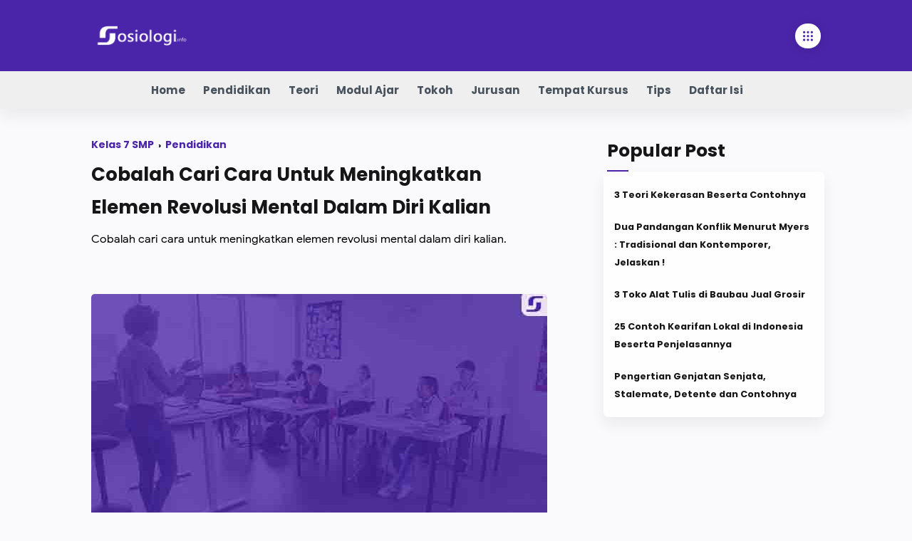

--- FILE ---
content_type: text/html; charset=UTF-8
request_url: https://www.sosiologi.info/2024/03/cobalah-cari-cara-untuk-meningkatkan-elemen-revolusi-mental-dalam-diri-kalian.html
body_size: 49730
content:
<!DOCTYPE html>
<html dir='ltr' lang='id'>
<head>
  <link href='//ajax.googleapis.com' rel='dns-prefetch'/>
<link href='//www.google-analytics.com' rel='dns-prefetch'/>
<link href='//googleads.g.doubleclick.net' rel='dns-prefetch'/>
<link href='//www.googletagservices.com' rel='dns-prefetch'/>
<link href='//pagead2.googlesyndication.com' rel='dns-prefetch'/>
<link href='//maxcdn.bootstrapcdn.com' rel='dns-prefetch'/>
<link href='//adservice.google.ca' rel='dns-prefetch'/>
<link href='//adservice.google.com' rel='dns-prefetch'/>
<link href='//resources.blogblog.com' rel='dns-prefetch'/>
<link href='//fonts.googleapis.com' rel='dns-prefetch'/>
<link href='//1.bp.blogspot.com' rel='dns-prefetch'/>
<link href='//2.bp.blogspot.com' rel='dns-prefetch'/>
<link href='//3.bp.blogspot.com' rel='dns-prefetch'/>
<link href='//4.bp.blogspot.com' rel='dns-prefetch'/>
<link href='//disqus.com' rel='dns-prefetch'/>
<link href='//c.disquscdn.com' rel='dns-prefetch'/>
<link href='//github.com' rel='dns-prefetch'/>
<link href='//cdn.staticaly.com' rel='dns-prefetch'/>
<link href='//cdn.statically.io' rel='dns-prefetch'/>
<link href='//fontawesome.com' rel='dns-prefetch'/>
<link href='//www.sharethis.com' rel='dns-prefetch'/>
<link href='//cdn.jsdelivr.net' rel='dns-prefetch'/>
<link href='//rawcdn.githack.com' rel='dns-prefetch'/>
<link href='//images.dmca.com' rel='dns-prefetch'/>
<title>Cobalah Cari Cara Untuk Meningkatkan Elemen Revolusi Mental Dalam Diri Kalian</title>
<!-- Meta Title -->
<meta content='Cobalah Cari Cara Untuk Meningkatkan Elemen Revolusi Mental Dalam Diri Kalian' property='og:title'/>
<meta content='Cobalah Cari Cara Untuk Meningkatkan Elemen Revolusi Mental Dalam Diri Kalian' property='og:image:alt'/>
<meta content='Cobalah Cari Cara Untuk Meningkatkan Elemen Revolusi Mental Dalam Diri Kalian' name='twitter:title'/>
<meta content='Cobalah Cari Cara Untuk Meningkatkan Elemen Revolusi Mental Dalam Diri Kalian' name='twitter:image:alt'/>
<meta content='Sosiologi Info' property='og:site_name'/>
<!-- Meta Image -->
<meta content='https://blogger.googleusercontent.com/img/b/R29vZ2xl/AVvXsEh9IOg8lHT20u0aqDkjNXEy57ccbZjgXy6UES3oh0urZh-H0st-rryRloH067_uXJwTsXcmvbGjD4zvuncGWKkiFEk8qlNT-RgK8U5tm5AY07BX4ICn-baDWFZeLDar6x-506MCNOa20DYExLabw0N92CajvjdYbw-AW-1VcmsRzqvYx2DPTI8fl5oWEZQ/w0/3%20Faktor%20Penghambat%20Mobilitas%20Sosial%20dan%20Contohnya%20di%20Masyarakat.jpg' property='og:image'/>
<meta content='https://blogger.googleusercontent.com/img/b/R29vZ2xl/AVvXsEh9IOg8lHT20u0aqDkjNXEy57ccbZjgXy6UES3oh0urZh-H0st-rryRloH067_uXJwTsXcmvbGjD4zvuncGWKkiFEk8qlNT-RgK8U5tm5AY07BX4ICn-baDWFZeLDar6x-506MCNOa20DYExLabw0N92CajvjdYbw-AW-1VcmsRzqvYx2DPTI8fl5oWEZQ/w0/3%20Faktor%20Penghambat%20Mobilitas%20Sosial%20dan%20Contohnya%20di%20Masyarakat.jpg' name='twitter:image'/>
<link href='https://blogger.googleusercontent.com/img/b/R29vZ2xl/AVvXsEh9IOg8lHT20u0aqDkjNXEy57ccbZjgXy6UES3oh0urZh-H0st-rryRloH067_uXJwTsXcmvbGjD4zvuncGWKkiFEk8qlNT-RgK8U5tm5AY07BX4ICn-baDWFZeLDar6x-506MCNOa20DYExLabw0N92CajvjdYbw-AW-1VcmsRzqvYx2DPTI8fl5oWEZQ/w0/3%20Faktor%20Penghambat%20Mobilitas%20Sosial%20dan%20Contohnya%20di%20Masyarakat.jpg' rel='image_src'/>
<meta content='1021978369072849' property='fb:pages'/>
<!-- Meta Description -->
<meta content='Cobalah cari cara untuk meningkatkan elemen revolusi mental dalam diri kalian.' name='description'/>
<meta content='Cobalah cari cara untuk meningkatkan elemen revolusi mental dalam diri kalian.' property='og:description'/>
<meta content='Cobalah cari cara untuk meningkatkan elemen revolusi mental dalam diri kalian.' name='twitter:description'/>
<!-- Meta Keywords -->
<meta content='Sosiologi Info, Cobalah Cari Cara Untuk Meningkatkan Elemen Revolusi Mental Dalam Diri Kalian, , Pendidikan, Kunci Jawaban, Soal UAS, UTS, PAS, PTS, IPS, Agama Hindu, Bahasa Indonesia, PKN, Seni Budaya, IPAS, PPKN, Prakarya, PJOK, Modul Ajar, Sosiologi, Teori, Tokoh, LPK, Tempat Kursus, Les, Toko, Contoh, Judul Skripsi, ' name='keywords'/>
<meta content='Sosiologi Info' property='article:tag'/>
<!-- Link Canonical -->
<link href='https://www.sosiologi.info/2024/03/cobalah-cari-cara-untuk-meningkatkan-elemen-revolusi-mental-dalam-diri-kalian.html' rel='canonical'/>
<link href='https://www.sosiologi.info/2024/03/cobalah-cari-cara-untuk-meningkatkan-elemen-revolusi-mental-dalam-diri-kalian.html' hreflang='x-default' rel='alternate'/>
<meta content='https://www.sosiologi.info/2024/03/cobalah-cari-cara-untuk-meningkatkan-elemen-revolusi-mental-dalam-diri-kalian.html' property='og:url'/>
<!-- Site Owner -->
<meta content='Redaksi' name='Author'/>
<link href='' rel='author'/>
<link href='' rel='publisher'/>
<meta content='' property='article:author'/>
<meta content='' property='article:publisher'/>
<meta content='' name='twitter:site'/>
<meta content='' name='twitter:creator'/>
<meta content='1021978369072849' property='fb:pages'/>
<meta content='kiww4euxwp8rbwrcz9bg8q34dxvpu1' name='facebook-domain-verification'/>
<!-- Theme Color -->
<meta content='#4a25a9' name='theme-color'/>
<meta content='#4a25a9' name='msapplication-navbutton-color'/>
<meta content='#4a25a9' name='apple-mobile-web-app-status-bar-style'/>
<meta content='yes' name='apple-mobile-web-app-capable'/>
<!-- Blogger Rss -->
<meta content='blogger' name='generator'/>
<link href='https://www.sosiologi.info/2024/03/cobalah-cari-cara-untuk-meningkatkan-elemen-revolusi-mental-dalam-diri-kalian.html' rel='openid.delegate'/>
<link href='https://www.sosiologi.info/feeds/posts/default' rel='alternate' title='Sosiologi Info - Atom' type='application/atom+xml'/>
<link href='//www.blogger.com/feeds/4630843262196508504/posts/default' rel='alternate' title='Sosiologi Info - Atom' type='application/atom+xml'/>
<link href='https://www.sosiologi.info/feeds/posts/default?alt=rss' rel='alternate' title='Sosiologi Info - RSS' type='application/rss+xml'/>
<!-- Open Graph -->
<meta content='article' property='og:type'/>
<meta content='id_ID' property='og:locale'/>
<meta content='en_US' property='og:locale:alternate'/>
<meta content='summary_large_image' name='twitter:card'/>
<!-- Robots Search -->
<meta content='width=device-width, initial-scale=1.0, user-scalable=1.0, minimum-scale=1.0, maximum-scale=5.0' name='viewport'/>
<meta content='text/html; charset=UTF-8' http-equiv='Content-Type'/>
<meta content='IE=Edge' http-equiv='X-UA-Compatible'/>
<meta content='true' name='MSSmartTagsPreventParsing'/>
<meta content='index, follow' name='googlebot'/>
<meta content='follow, all' name='Googlebot-Image'/>
<meta content='follow, all' name='msnbot'/>
<script async='async' crossorigin='anonymous' src='https://pagead2.googlesyndication.com/pagead/js/adsbygoogle.js?client=ca-pub-6443017197846089'></script>
<script async='async' src='https://cdn.unibotscdn.com/ubplayer/player.js'></script>
<script async='async' src='//cmp.optad360.io/items/703130cf-603d-4198-ba8a-ec7311226bc8.min.js'></script>
<script async='async' src='//get.optad360.io/sf/c9b8baf4-17e1-44c2-8c53-d4a297e875c2/plugin.min.js'></script>
<!-- Sife Verification -->
<meta content='HOq3kXOlSxojIiXH5lZ83GIdPgqgqriLO2OqICpXmzs' name='google-site-verification'/>
<meta content='31D94EE89164869B6FF108C52855ACF3' name='msvalidate.01'/>
<meta content='' name='p:domain_verify'/>
<meta content='' name='majestic-site-verification'/>
<meta content='Sosiologi Info' name='copyright'/>
<script type='application/ld+json'>
      {
      "@context": "https://schema.org",
      "@type": "WebSite",
      "url": "https://www.sosiologi.info/",
      "name": "Sosiologi Info",
      "alternateName": "Sosiologi Info",
      "potentialAction": {
      "@type": "SearchAction",
      "target": "https://www.sosiologi.info/search?q={search_term_string}&max-results=12",
      "query-input": "required name=search_term_string"
      }
      }
    </script>


  <style><!-- /* <style id='page-skin-1' type='text/css'><!--
/* Background Gradient */
header.gradient, header.sticky.gradient{background-image:linear-gradient(50deg,rgba(255,65,108,.98),rgba(242,151,46,.98)); background-image:-webkit-linear-gradient(45deg, #4a25a9, #4a25a9);color:#fff!important}
body#layout{width:1000px}
body#layout header, body#layout main, body#layout footer{padding:0 18px 0}
body#layout header .headersearch{display:none}
body#layout #header-widget, body#layout .sidebar{width:40%}
body#layout #menu-content, body#layout .mainbar{width:60%}
body#layout .main-content, body#layout #header-container, body#layout .footer-content{display:flex}
body#layout footer .section{width:25%}
body#layout #HTML2{width:50%;float:left;z-index:1}
/* Body Font */
@font-face{font-family: 'Noto Sans';font-style: italic;font-weight: 400;font-display: swap;src: local('Noto Sans Italic'), local('NotoSans-Italic'), url(https://fonts.gstatic.com/s/notosans/v11/o-0OIpQlx3QUlC5A4PNr4ARCQ_k.woff2) format('woff2'), url(https://fonts.gstatic.com/s/notosans/v11/o-0OIpQlx3QUlC5A4PNr4DRG.woff) format('woff')}
@font-face{font-family: 'Noto Sans';font-style: italic;font-weight: 700;font-display: swap;src: local('Noto Sans Bold Italic'), local('NotoSans-BoldItalic'), url(https://fonts.gstatic.com/s/notosans/v11/o-0TIpQlx3QUlC5A4PNr4Az5ZuyDzW0.woff2) format('woff2'), url(https://fonts.gstatic.com/s/notosans/v11/o-0TIpQlx3QUlC5A4PNr4Az5ZtyH.woff) format('woff')}
@font-face{font-family: 'Noto Sans';font-style: normal;font-weight: 400;font-display: swap;src: local('Noto Sans'), local('NotoSans'), url(https://fonts.gstatic.com/s/notosans/v11/o-0IIpQlx3QUlC5A4PNr5TRA.woff2) format('woff2'), url(https://fonts.gstatic.com/s/notosans/v11/o-0IIpQlx3QUlC5A4PNb4Q.woff) format('woff')}
@font-face{font-family: 'Noto Sans';font-style: normal;font-weight: 700;font-display: swap;src: local('Noto Sans Bold'), local('NotoSans-Bold'), url(https://fonts.gstatic.com/s/notosans/v11/o-0NIpQlx3QUlC5A4PNjXhFVZNyB.woff2) format('woff2'), url(https://fonts.gstatic.com/s/notosans/v11/o-0NIpQlx3QUlC5A4PNjXhFlYA.woff) format('woff')}
/* Google Font */
@font-face{font-family:'Google Sans';font-style:normal;font-weight:400;font-display: swap;src:local('Google Sans Regular'),local(GoogleSans-Regular),url(//fonts.gstatic.com/s/googlesans/v5/4UaGrENHsxJlGDuGo1OIlL3Kwp5MKg.woff2) format("woff2");unicode-range:U+0400-045F,U+0490-0491,U+04B0-04B1,U+2116}
@font-face{font-family:'Google Sans';font-style:normal;font-weight:400;font-display: swap;src:local('Google Sans Regular'),local(GoogleSans-Regular),url(//fonts.gstatic.com/s/googlesans/v5/4UaGrENHsxJlGDuGo1OIlL3Nwp5MKg.woff2) format("woff2");unicode-range:U+0370-03FF}
@font-face{font-family:'Google Sans';font-style:normal;font-weight:400;font-display: swap;src:local('Google Sans Regular'),local(GoogleSans-Regular),url(//fonts.gstatic.com/s/googlesans/v5/4UaGrENHsxJlGDuGo1OIlL3Awp5MKg.woff2)
format("woff2");unicode-range:U+0100-024F,U+0259,U+1E00-1EFF,U+2020,U+20A0-20AB,U+20AD-20CF,U+2113,U+2C60-2C7F,U+A720-A7FF}
@font-face{font-family:'Google Sans';font-style:normal;font-weight:400;font-display: swap;src:local('Google Sans Regular'),local(GoogleSans-Regular),url(//fonts.gstatic.com/s/googlesans/v5/4UaGrENHsxJlGDuGo1OIlL3Owp4.woff2) format("woff2");unicode-range:U+0000-00FF,U+0131,U+0152-0153,U+02BB-02BC,U+02C6,U+02DA,U+02DC,U+2000-206F,U+2074,U+20AC,U+2122,U+2191,U+2193,U+2212,U+2215,U+FEFF,U+FFFD}
@font-face{font-family:'Google Sans';font-style:normal;font-weight:500;font-display: swap;src:local('Google Sans Medium'),local(GoogleSans-Medium),url(//fonts.gstatic.com/s/googlesans/v5/4UabrENHsxJlGDuGo1OIlLU94Yt3CwZ-Pw.woff2) format("woff2");unicode-range:U+0400-045F,U+0490-0491,U+04B0-04B1,U+2116}
@font-face{font-family:'Google Sans';font-style:normal;font-weight:500;font-display: swap;src:local('Google Sans Medium'),local(GoogleSans-Medium),url(//fonts.gstatic.com/s/googlesans/v5/4UabrENHsxJlGDuGo1OIlLU94YtwCwZ-Pw.woff2) format("woff2");unicode-range:U+0370-03FF}
@font-face{font-family:'Google Sans';font-style:normal;font-weight:500;font-display: swap;src:local('Google Sans Medium'),local(GoogleSans-Medium),url(//fonts.gstatic.com/s/googlesans/v5/4UabrENHsxJlGDuGo1OIlLU94Yt9CwZ-Pw.woff2) format("woff2");unicode-range:U+0100-024F,U+0259,U+1E00-1EFF,U+2020,U+20A0-20AB,U+20AD-20CF,U+2113,U+2C60-2C7F,U+A720-A7FF}
@font-face{font-family:'Google Sans';font-style:normal;font-weight:500;font-display: swap;src:local('Google Sans Medium'),local(GoogleSans-Medium),url(//fonts.gstatic.com/s/googlesans/v5/4UabrENHsxJlGDuGo1OIlLU94YtzCwY.woff2) format("woff2");unicode-range:U+0000-00FF,U+0131,U+0152-0153,U+02BB-02BC,U+02C6,U+02DA,U+02DC,U+2000-206F,U+2074,U+20AC,U+2122,U+2191,U+2193,U+2212,U+2215,U+FEFF,U+FFFD}
/* Heading Font */
@font-face {font-family: 'Poppins';font-style: normal;font-weight: 700;font-display: swap;src: local('Poppins Bold'), local('Poppins-Bold'), url(https://fonts.gstatic.com/s/poppins/v13/pxiByp8kv8JHgFVrLCz7V1g.woff) format('woff'), url(https://fonts.gstatic.com/s/poppins/v13/pxiByp8kv8JHgFVrLCz7Z1xlFQ.woff2) format('woff2')}
/* Source Code Font */
@font-face {font-family: 'Fira Mono';font-style: normal;font-weight: 400;font-display: swap;src: local('Fira Mono Regular'), local('FiraMono-Regular'), url(https://fonts.gstatic.com/s/firamono/v9/N0bX2SlFPv1weGeLZDtQIg.woff) format('woff'), url(https://fonts.gstatic.com/s/firamono/v9/N0bX2SlFPv1weGeLZDtgJv7S.woff2) format('woff2')}
/* Scrollbar Custom */
html, .post-entry pre, .post-entry pre code{scrollbar-width:thin}
/* Standar Element */
*,:after,:before{-webkit-box-sizing:border-box;box-sizing:border-box}
a{-webkit-transition:all .1s ease;transition:all .1s ease;color:#4a25a9;text-decoration:none} a:hover{color:#767676}
h1, h2, h3, h4, h5, h6{margin:0;font-weight:700;font-family:Poppins, sans-serif;color:#161617} h1{font-size:1.8rem} h2{font-size:1.2rem} h3{font-size:1.2rem} h4{font-size:1.3rem} h5{font-size:1.2rem} h6{font-size:1.1rem}
table{border-spacing:0} iframe{width:100%;border:0} input,button,select,textarea{font:inherit;font-size:100%;color:inherit;line-height:normal;vertical-align:baseline} img{display:block;position:relative;height: auto;max-width:100%;font-size:10px;color:transparent}
svg{width:22px;height:22px;vertical-align:middle;fill:#161617}
svg.line, svg .line{fill:none;stroke:#161617;stroke-linecap:round;stroke-linejoin:round;stroke-width:1}
.hidden, .replaced{display:none} .invisible{visibility:hidden} .clear{width:100%;display:block;margin:0;padding:0;float:none;clear:both}
.full-close{display:block;position:fixed;top:0;left:0;width:100%;height:100%;z-index:2;-webkit-transition:all .2s ease-in;transition:all .2s ease-in;background:transparent;opacity:0;visibility:hidden}
/* Main Content */
html{scroll-behavior:smooth;overflow-x:hidden}
body{position:relative;margin:0;padding:0!important;width:100%;font-family:'Google Sans', sans-serif;font-size:16px;color:#48525c;background-color:#fafafc;-webkit-font-smoothing: antialiased}
main{padding:40px 0 100px}
.main-container{width:90%;max-width:1024px;margin:auto}
.home .main-container{max-width:1100px;}
.main-content{display:flex;margin-top:80px}
.mainbar > *:not(:last-child), .sidebar > *:not(:last-child){margin-bottom:0px}
.mainbar{width:calc(100% - 300px);padding-right: 30px;margin:0 auto}
.sidebar{width:300px;margin:0 auto}
#sidebar-sticky{position:-webkit-sticky;position:sticky;top:75px}
#billboard-ad .widget{margin-top:40px}
.singleItem.page .mainbar{max-width:768px;padding:0}
.singleItem .mainbar{padding-right:80px}
.singleItem .Blog .post-content{width:100%;padding:0}
/* Header */
header{position:fixed;top:0;left:0;width:100%;height:100px;background-color:#fefefe;-webkit-transition:all .2s ease-out;transition:all .2s ease-out;z-index:50;color:#161617}
header.sticky{background-color:#fefefe;box-shadow:0 2px 10px 0 rgba(0,0,0,.07)}
header .header-content{position:relative;display:flex;height:100%}
header #header-widget{flex:0 0 auto;display:flex;align-items:center;height:100%;max-width:170px;overflow:hidden}
header #header-widget .widget{margin:auto 0;background-repeat:no-repeat;background-size:100%;background-position:center}
header .header-inner img{max-width:142px;max-height:30px}
header .header-inner h1, header .header-inner h2{max-width:170px;font-size:18px;color:inherit;overflow:hidden;white-space:nowrap;text-overflow:ellipsis}
header .header-inner a, footer .credit .creator a{color:inherit;-webkit-transition:none;transition:none}
header .header-inner span{display:none;margin-left:5px;font-weight:400;font-family:'Google Sans', sans-serif;font-size:11px;white-space:nowrap;text-overflow:ellipsis;overflow:hidden;max-width:50px;vertical-align:middle}
/* Header Nav */
header .headernav{position:relative;flex:0 0 auto;display:flex;align-items:center;height:100%;z-index:4}
header .headernav.left{display:none;margin-right:23px;z-index:6}
header .headernav.right{margin-left:auto}
header .headernav > *{width:20px}
header .headernav > * svg{fill:#161617;width:20px;height:19px}
header .headernav > * svg.line, header .headernav > * svg .line{fill:none;stroke:#fff}
header .headernav .navHam{-webkit-transition:all .2s ease;transition:all .2s ease}
header .headernav .navHam i{display:block;width:60%;height:1px;background-color:#ffffff;margin:0 0 5px 0;-webkit-transition:all .2s ease;transition:all .2s ease}
header .headernav .navHam i:nth-child(2){width:100%;margin:0;}
header .headernav .navHam i:nth-child(3){width:60%;margin:5px 0 0 auto}
header .headernav .navSetting{position:relative;right:-6px}
header .headernav .navNight{margin-right:13px}
header .headernav .navNight .svg-2{display:none}
.dark-mode .headernav .navNight .svg-1{display:none}
.dark-mode .headernav .navNight .svg-2{display:block}
/* Header Search */
header.search .headersearch{opacity:1;right:0}
header .headersearch{width:100%;height:100vh;position:fixed;top:0;right:-100%;background-color:#fafafc;overflow-y:auto;overflow-x:hidden;-webkit-overflow-scrolling:touch;-ms-overflow-style: none;opacity:0;z-index:10;-webkit-transition:all .1s ease-in-out;transition: all .1s ease-in-out}
header .headersearch:before{content:'';display:block;width:100%;height:160px;position:fixed;background-color:inherit;z-index:2}
header .headersearch .headerform{margin:20px auto 0;position:relative;z-index:2}
header .headersearch .headerform input{position:fixed;padding:15px 0;outline:0;border:0;color:#000000;font-family:Poppins, sans-serif;width:calc(100% - 50px);max-width:900px;border-radius: 3px;margin: 0;padding: 18px 40px 18px 50px;border: 0;box-shadow: rgb(0 0 0 / 5%) 0px 10px 15px -3px;}
header .headersearch .title{margin-top:130px}
header .headersearch .headernav{height:100px}
header .headersearch .headernav .navHam{position:fixed}
header .headersearch .headernav .navHam, .canvas-menu:checked + #wrapper .navHam {transform: rotate(180deg);-webkit-transform: rotate(180deg)}
header .headersearch .headernav .navHam i:nth-child(1), .canvas-menu:checked + #wrapper .navHam i:nth-child(1){width: 45%;margin-left: 55%;-webkit-transform:translateY(3px) rotate(40deg);transform:translateY(3px) rotate(40deg); background-color:#05a4a4}
header .headersearch .headernav .navHam i:nth-child(2), .canvas-menu:checked + #wrapper .navHam i:nth-child(2){width: 90%;margin-left: 5%; background-color:#05a4a4}
header .headersearch .headernav .navHam i:nth-child(3), .canvas-menu:checked + #wrapper .navHam i:nth-child(3){width: 25%;margin-left: 60%;-webkit-transform:translateY(-1px) rotate(-40deg);transform:translateY(-1px) rotate(-40deg);background-color:#05a4a4}
header .headersearch .Label{max-width:540px}
header .headersearch .Label label{margin-top:10px}
/* Header Menu */
header .menunav .widget {
height: 100%;
background-image: initial;
display: flex;
align-items: center;
}
header .menunav{display:flex;align-items:center;height:100%;padding:0 20px;margin:0 auto}
header .menunav ul{display:flex;align-items:center;height:100%;margin:0;padding:0;list-style:none;white-space:nowrap}
header .menunav .new:after{content:'New!';margin-left:5px;font-size:85%;font-weight:400;color:#4a25a9}
header .menunav .table{display:block;padding:8px 16px;color:inherit;transition:none;-webkit-transition:none}
header .menunav .table svg.drop{width:14px;height:14px;margin-left:8px}
header .menunav .table svg.hidden{width:21px;height:21px;margin-right:20px}
header .menunav .dropdown ul{width:180px;height:auto;display:block;position:absolute;top:50px;background-color:rgba(254, 254, 254, .98);font-size:13px;box-shadow:0 10px 10px 0 rgba(30,30,30,.07);border-radius:0 0 4px 4px;-webkit-transition:all .2s ease-in-out;transition:all .2s ease-in-out;opacity:0;visibility:hidden;overflow:hidden}
header .menunav .dropdown:hover ul{top:100px;opacity:1;visibility:visible}
header .menunav .dropdown li > *{display:block;padding:10px 16px;color:#48525c}
header .menunav .dropdown li > *:hover, header .menunav .settings .table:hover{background-color:rgba(248,248,248,.98)}
header .menunav .dropdown li:first-child > *{padding-top:18px}
header .menunav .dropdown li:last-child > *{padding-bottom:18px}
header .menunav .settings{display:block;position:absolute;top:10px;right:0;padding:10px 0 0;max-width:220px;background-color:rgba(254,254,254,.98);color:#000000;font-size:13px;border-radius:4px;box-shadow:0 10px 20px 0 rgba(30,30,30,.07);-webkit-transition:all .2s ease-in-out;transition:all .2s ease-in-out;overflow:hidden;z-index:3;opacity:0;visibility:hidden}
header .menunav .settings ul{position:relative;height:auto;flex-wrap:wrap}
header .menunav .settings li{width:100%}
header .menunav .settings .table{display:flex;align-items:center;padding:10px 16px}
header .menunav .settings .table svg{display:block;margin-right:12px;fill:#161617}
header .menunav .settings .table svg.line{fill:none}
header .menunav .settings .socialmedia{flex-wrap:nowrap;margin:20px 16px 10px;padding:16px 0 8px;border-top:1px solid rgba(230,230,230,.5)}
header .menunav .settings .socialmedia .table{padding:0;background-color:transparent}
header .menunav .settings .socialmedia .table svg{margin:0;fill:#767676}
.setting-box:checked + header .menunav{z-index:5}
.setting-box:checked + header .menunav .full-close.setting{opacity:1;visibility:visible}
.setting-box:checked + header .menunav li.settings{opacity:1;visibility:visible;top:20px}
/* Main Menu */
.main-menu {
background-color:#efeff0;
box-shadow: 0 10px 20px 0 rgb(30 30 30 / 7%);
overflow: hidden;
font-size: 95%;
position: sticky;
top: 100px;
z-index: 9;
}
.main-menu .main-container{overflow-y:hidden;overflow-x:auto;-ms-overflow-style: none;-webkit-overflow-scrolling:touch}
.main-menu ul{display:flex;margin:0;padding:0;list-style:none;white-space:nowrap}
.main-menu li:first-child{margin-left:auto}
.main-menu li:last-child{margin-right:auto}
.main-menu li{display:block;padding:15px 25px 15px 0}
.main-menu li a:after{content:'';width:100%;height:2px;border-radius:2px 2px 0 0;background:rgba(230,230,230,1);position:absolute;bottom:-15px;left:0;opacity:0}
.main-menu li:hover a:after{opacity:1}
.main-menu li > * {
display: flex;
font-weight: 400;
font-family: Poppins, sans-serif;
white-space: nowrap;
color: #48525c;
position: relative;
align-items: center;
}
.main-menu li > * svg {
margin-right: 5px;
width: 18px;
height: 18px;
vertical-align: middle;
fill: #161617;
}
/* Widget Default */
.widget:not(:last-child){margin-bottom:50px}
.widget input[type=email], .widget input[type=text], .widget textarea{width:100%;padding:15px;outline:0;border:0px solid rgba(230,230,230,1);border-left:0;border-right:0;border-radius:1px;line-height:22px;background-color:#fefefe;box-shadow:none}
.widget input[type=submit], .widget input[type=button]{outline:0;border:0;border-radius:1px;padding:10px 15px;line-height:22px;background-color:#4a25a9;color:#fefefe;cursor:pointer}
.widget input[type=button]{padding:8px 30px}
.widget .post-thumb {
display: block;
object-fit: cover;
width: 100%;
z-index: 2;
position: absolute;
height: 100%;
top: 0;
}
.widget .title:after, .comments .title:after{content:'';display:block;width:30px;height:2px;position:absolute;bottom:-10px;background-color:#4a25a9}
.widget .title, .comments .title{position:relative;margin-bottom:10px;font-size:25px}
/* Widget Blog */
.Blog article:not(:last-child){margin-bottom:20px;background-color:#fefefe;border-radius:7px;box-shadow: 0 10px 20px 0 rgb(30 30 30 / 7%)}
.Blog article{display:flex;flex-direction:row-reverse;align-items:center;margin-bottom: 35px; background-color: #fefefe; border-radius: 8px; box-shadow: 0 10px 20px 0 rgb(30 30 30 / 7%)}
.Blog .post-image{flex-shrink:0;width:225px}
.Blog .post-image a, .FeaturedPost .item-thumbnail a, .Blog .related-posts li .item-thumbnail > *{position:relative;display:block;width:100%;padding-top:60%;background-color:#f1f1f0;border-radius:3px;overflow:hidden}
.Blog .post-content{flex-grow:1;width:calc(100% - 225px);padding-right:25px;padding:8px}
.Blog .post-label{color:#05a4a4;line-height:1.58em;margin-bottom:8px;font-size:15px;white-space:nowrap;overflow:hidden;text-overflow:ellipsis}
.Blog .post-label > *:not(:last-child):after{content:','}
.Blog .post-label > a:hover, .PopularPosts .item-info > * a:hover, .Label .list li > a:hover .label-title, footer .credit a:hover{}
.Blog .post-labels{display:none;flex-wrap:wrap;align-items:flex-start;font-size:90%;margin:40px 0}
.Blog .post-title, .FeaturedPost .item-title{font-size:104%;line-height:1.8em}
.Blog .post-title a, .FeaturedPost .item-title a, .PopularPosts .item-title a, .Blog .related-posts .item-title a{color:inherit;overflow:hidden;display:-webkit-box;-webkit-line-clamp:0;-webkit-box-orient:vertical}
.Blog .post-entry, .FeaturedPost .item-entry{display:none;margin-top:8px;font-size:90%;color:#48525c}
.Blog .post-description{margin-top:10px;line-height:1.5em;color:#000000;overflow:hidden;display:-webkit-box;-webkit-line-clamp:0;-webkit-box-orient:vertical}
.Blog .post-info{margin-top:18px;display:flex;align-items:flex-end;justify-content:space-between;font-size:14px}
.Blog .post-header{flex-grow:1;display:flex;align-items:center;width:calc(100% - 65px)}
.Blog .post-header .post-authorImage{flex-shrink:0;width:22px;height:22px;margin-right:13px;border-radius:50%;background-color:#f1f1f0;position:relative}
.Blog .post-header .post-authorImage img, .Blog .post-authorsImg img{width:100%;height:100%;border-radius:50%}
.Blog .post-header .post-authorIcon{width:36px;height:36px;position:absolute;z-index:2;top:-4px;left:-4px}
.Blog .post-header .post-authorIcon svg{width:36px;height:36px;fill:#4a25a9}
.Blog .post-header .post-author{flex-grow:1;width:calc(100% - 35px);color:#000000}
.Blog .post-header .post-author > *{display:block}
.Blog .post-header .post-authorName, .Blog .post-header .post-timestamp, .FeaturedPost .item-header .item-label, .FeaturedPost .item-header .item-timestamp, .PopularPosts .item-header .item-label, .PopularPosts .item-header .item-timestamp{white-space:nowrap;overflow:hidden;text-overflow:ellipsis}
.Blog .post-header .post-authorName a{color:inherit}
.Blog .post-header .post-authorName > *:before, .Blog .post-label > *:before, .Blog .post-labels > *:before, .Blog .post-header .post-timestamp time:after,
.Blog .post-comment > *:before, .PopularPosts .post-comment > *:before, .Blog .breadcrumbs > .title-link:before, .Blog .post-authorsName:after, .Blog .post-authorsDesc:before, .Blog .post-shareInner li > *:after,
.FeaturedPost .item-header .item-label > *:before, .FeaturedPost .item-header .item-timestamp > *:before, .FeaturedPost .item-comment > *:before,
.PopularPosts .item-header .item-label > *:before, .PopularPosts .item-header .item-timestamp > *:before, .PopularPosts .item-comment > *:before,
.Label .label-title:before, .Label .label-count:before{content:attr(data-text)}
.Blog .post-header .post-timestamp, .FeaturedPost .item-header .item-timestamp, .PopularPosts .item-header .item-timestamp{color:#000000}
.Blog .post-header .post-timestamp .updated:before{content:'Updated on: ';display:none}
.Blog .post-header .post-timestamp #read-time:before{content:'\2022';display:inline-block;margin:0 8px}
.Blog .post-header .post-timestamp #read-time:after{content:' \2605'}
.Blog .post-comment{display:flex;flex-shrink:0;justify-content:flex-end;width:65px}
.Blog .post-comment > *, .FeaturedPost .item-comment > *, .PopularPosts .item-comment > *{display:flex;align-items:flex-end;color:inherit}
.Blog .post-comment > * svg, .FeaturedPost .item-comment > * svg, .PopularPosts .post-comment > * svg{width:20px;height:17px;margin-left:5px;fill:#05a4a4}
.Blog .post-comment > * svg.line, .FeaturedPost .item-comment > * svg.line, .PopularPosts .post-comment > * svg.line{fill:none}
.more-link {
font-size: 11px;
color: #767676;
margin-right: 5px;
margin-top: 5px;
width: 70px;
text-align: right;
}
.bookpage .Blog .post-title {
font-size: 80%;
line-height: 1.48em;
}
/* Widget Blog Navigaton */
.Blog .blog-pager, .Blog .post-pagenav{display:flex;flex-wrap:wrap;justify-content:center;margin:50px 0 0;font-size:12px;color:#fefefe;line-height:20px}
.Blog .blog-pager > *, .Blog .post-pagenav > *{display:flex;align-items:center;padding:9px 15px;border-radius:5px;background-color:#4a25a9;color:inherit}
.Blog .blog-pager > * svg{width:20px;height:19px;fill:#fefefe}
.Blog .blog-pager > * svg.line{fill:none;stroke:#fefefe}
.Blog .blog-pager .no-post, .Blog .blog-pager .nolink, .Blog .post-pagenav .current{cursor:not-allowed;background-color:#fefefe;color:#000000;margin:0}
.Blog .blog-pager .newer-link{margin-right:auto}
.Blog .blog-pager .older-link{margin-left:auto}
.Blog .blog-pager .js-load svg{margin-right:10px}
.Blog .blog-pager .js-load.error{background-color:#f15a5a}
.Blog .post-pagenav > *{padding:6px 15px}
.Blog .post-pagenav > *:not(:last-child){margin-right:12px}
.Blog .breadcrumbs{display:flex;align-items:center;margin:0 0 8px;font-size:14px;font-weight:700;font-family:Poppins, sans-serif;color:#000000}
.Blog .breadcrumbs > *:first-child{display:none} .Blog .breadcrumbs > .page{display:block}
.Blog .breadcrumbs > *:not(:last-child):after{content:'\203A';margin:0 6px 0 3px;font-size:13px;line-height:16px}
.Blog .breadcrumbs > *{flex-shrink:0}
.Blog .breadcrumbs > .title-link{flex-shrink:1;overflow:hidden;text-overflow:ellipsis;white-space:nowrap}
/* Widget Blog Grid */
.blog-title{display:flex;align-items:flex-start;justify-content:space-between}
.Blog .blog-title .navGrid{display:flex;align-items:center;display:none}
.Blog .blog-title .navGrid:before{content:'Grid mode';margin-right:10px;font-size:11px;color:#000000}
.Blog .blog-title .navGrid > div{width:20px}
.Blog .blog-title .navGrid > div i{display:flex;width:100%;height:1px}
.Blog .blog-title .navGrid > div i:not(:last-child){margin-bottom:5px}
.Blog .blog-title .navGrid > div i:before, .Blog .blog-title .navGrid > div i:after{content:'';display:block;width:50%;background:#161617;margin-left:2px;-webkit-transition:all .2s ease-out;transition:all .2s ease-out}
.Blog .blog-title .navGrid > div i:before{margin-left:0;margin-right:2px}
.Blog .grid-mode .navGrid > div i:before{width:70%}
.Blog .grid-mode .navGrid > div i:after{width:30%}
.Blog .grid-mode + .blog-posts{display:flex;flex-wrap:wrap}
.Blog .grid-mode + .blog-posts article{display:block;background-color:#fefefe;overflow:hidden;margin:0 25px 25px 0;padding:10px 10px 15px;border:0;border-radius:4px;box-shadow:0 10px 20px 0 rgba(30,30,30,.07);width:calc(50% - 12.5px)}
.Blog .grid-mode + .blog-posts article:nth-of-type(2n){margin-right:0}
.Blog .grid-mode + .blog-posts article.noThumbnail{display:flex}
.Blog .grid-mode + .blog-posts article .post-image{width:100%}
.Blog .grid-mode + .blog-posts article .post-image a{padding-top:52.5%}
.Blog .grid-mode + .blog-posts article .post-content{width:100%;padding:18px 5px 0}
.Blog .grid-mode + .blog-posts article .post-title{font-size:15px}
/* Widget Blog Authors */
.Blog .post-authors{display:flex;margin:50px 0;font-size:13px}
.Blog .post-authorsPhoto{flex-shrink:0;margin-top:10px;margin-right:20px}
.Blog .post-authorsImg{position:relative;width:50px;padding-top:100%;background-color:#f1f1f0;border-radius:50%}
.Blog .post-authorsIcon{width:58px;height:58px;top:-4px;left:-4px;position:absolute}
.Blog .post-authorsIcon svg{width:58px;height:58px;fill:#4a25a9}
.Blog .post-authorsInfo{flex-grow:1}
.Blog .post-authorsName{font-weight:700;color:#161617}
.Blog .post-authorsName:before{content:attr(data-write);line-height:20px;font-weight:400;font-size:12px;color:#000000;display:block}
.Blog .post-authorsDesc{font-size:inherit;margin:5px 0 0;color:#48525c;line-height:1.4em}
.Blog .post-authorsFollow:before{content:'Follow'}
.Blog .post-authorsFollow{display:inline-flex;align-items:center;line-height:19px;margin-top:12px}
.Blog .post-authorsFollow svg.line{width:20px;height:15px;fill:none;margin-left:5px;stroke:#4a25a9}
/* Widget Blog Share */
.Blog .post-share{display:flex;flex-wrap:wrap;margin:40px 0;padding:25px 0;border:2px solid rgba(230,230,230,.5);border-left:0;border-right:0;font-size:13px;color:#000000}
.Blog .post-shareIcon{flex-grow:1}
.Blog .post-shareIcon:not(:first-child){margin-left:15px}
.Blog .post-shareIcon > *{display:flex;align-items:center;padding:10px 18px;line-height:20px;font-size:14px;color:#48525c}
.Blog .post-shareIcon > * svg{width:20px;height:20px;fill:#767676}
.Blog .post-shareIcon > * svg.line, .Blog .post-shareInner li > * svg.line{fill:none;stroke:#767676}
.Blog .post-shareIcon.facebook a:after{content:'Facebook';margin-left:15px}
.Blog .post-shareIcon.facebook a:hover svg{fill:#3059b0}
.Blog .post-shareIcon.whatsapp a:after{content:'Whatsapp';margin-left:15px}
.Blog .post-shareIcon.whatsapp a:hover svg{fill:#25D366}
.Blog .post-shareIcon.twitter a:after{content:'Twitter';margin-left:15px}
.Blog .post-shareIcon.twitter a:hover svg{fill:#55acef}
.Blog .post-shareButton{flex-grow:0}
.Blog .post-shareInner ul{display:flex;flex-wrap:wrap;padding:90px 25px 0;list-style:none}
.Blog .post-shareInner ul:before{top:0;left:0;text-align:center}
.Blog .post-shareInner li > *{display:inline-block;color:inherit}
.Blog .post-shareInner li > * svg{width:28px;height:30px;fill:#767676}
.Blog .post-shareInner li > *:after{display:block;margin:5px 0 0;font-size:90%;line-height:20px}
.Blog .post-shareInner li.close > *:after, .Blog .post-shareInner li > .post-shareNotif:after, .Blog .post-shareInner li > input:after{display:none}
.Blog .post-shareInner li input{margin:0;padding:0;outline:0;border:0;width:1px;height:0;opacity:0}
.Blog .post-shareInner li > .post-shareNotif{display:flex;position:fixed;left:0;right:0;bottom:25px}
.Blog .post-shareInner li > .post-shareNotif span{display:block;position:relative;bottom:-200px;width:240px;margin:0 auto;padding:10px;border-radius:1px;background-color:#48525c;color:#fefefe;line-height:22px;text-align:center;opacity:0;transition:all .3s ease-in-out;-webkit-transition:all .3s ease-in-out;-webkit-animation:slidein 2s ease forwards;animation:slidein 2s ease forwards}
header .menunav .BlogSearch form {
position: relative;
}
header .menunav .BlogSearch form .search-input input {
background: #fff;
border: 0;
outline: 0;
width: 360px;
padding: 7px 30px 7px 15px;
border-radius: 50em;
font-size: 13px;
height: 32px;
display: flex;
align-items: center;
color: #111;
}
header .menunav .BlogSearch form  .search-action {
position: absolute;
top: 0;
right: 5px;
background: transparent;
border: 0;
outline: 0;
height: 32px;
display: flex;
justify-content: center;
align-items: center;
}
/* Widget Blog Ad */
.Blog .post-ad .widget, .Blog .post-entry .widget{margin:20px 0}
.Blog .post-entry .scroll-image .widget, .Blog .post-entry .grid-image .widget, .Blog .post-entry pre .widget, .Blog .post-entry .tableOfContent .widget, .Blog .post-entry .scroll-image .post-related, .Blog .post-entry .grid-image .post-related, .Blog .post-entry > .post-related, .Blog #post-split .post-related, .Blog .post-entry pre .post-related, .Blog .post-entry .tableOfContent .post-related, .singleItem #main-widget > .HTML, .Blog .reference .widget, .Blog .post-reference .widget{display:none}
/* Style Panduan */
.Blog .postRelated, .Blog .boxPanduan{margin:3em 0;padding:1.5em 0;border:1px solid rgba(0,0,0,.05);border-left:0;border-right:0}
.Blog .boxPanduan > * a:before{content:attr(data-text);display:block;font-size:11px;color:var(--body-color-alt);line-height:1.7em}
.Blog .boxPanduan > .ringkas{display:flex;align-items:flex-end}
.Blog .boxPanduan > .ringkas svg{flex-shrink:0;margin-left:auto;margin-bottom:4px}
.Blog .boxPanduan.book{border-bottom:0}
.Blog .boxPanduan h2{margin-top:0}
.Blog .boxPanduan h2 span{font-family:'Google Sans', sans-serif;font-size:15px;font-weight:400;vertical-align:middle;margin-left:10px}
/* Widget Blog Article */
.Blog article.post{display:block;border:0;margin:0;padding:0;background:none;box-shadow: none}
.Blog .post .post-title{font-size:26px}
.Blog .post .post-header .post-authorName{line-height:18px}
.Blog .post .post-header .post-authorImage{width:28px;height:28px}
.Blog .post .post-entry{display:block;font-size:0.96rem;line-height:1.68em;margin-top:40px}
.Blog .post .post-entry p{margin:0.8em 0}
.Blog .post .post-info{margin-top:35px}
.Blog .post-entry h1, .Blog .post-entry h2, .Blog .post-entry h3, .Blog .post-entry h4, .Blog .post-entry h5, .Blog .post-entry h6{margin:1.2em 0 10px;line-height:1.4em}
.Blog .post-entry h1:target, .Blog .post-entry h2:target, .Blog .post-entry h3:target, .Blog .post-entry h4:target, .Blog .post-entry h5:target, .Blog .post-entry h6:target{padding-top:75px;margin-top:0}
.Blog .post-entry img{display:block;border-radius:5px}
.Blog .separate{display:block;margin:20px 0}
.Blog .separate:before{content:'\2027 \2027 \2027';display:block;color:#505050;text-align:center;font-size:28px;font-style:normal;letter-spacing:0.6em;text-indent:0.6em;clear:both}
.Blog table.tr-caption-container{min-width:inherit;width:auto;margin:0 auto;border:0;position:relative}
.Blog table.tr-caption-container tr td{background-color:transparent;border:0;padding:0}
.Blog table.tr-caption-container tr:nth-child(2n+1) td, .Blog table.tr-caption-container tr:nth-child(2n+1) td:first-child{border:0;background:transparent}
.Blog table.tr-caption-container .tr-caption{display:block;font-size:11px;color:#000000;background-color:transparent;border:0}
.Blog table{min-width:100%;margin:0 auto;border:0;overflow:hidden;font-size:14px;}
.Blog table th{background-color:transparent;padding:15px 20px;border:1px solid rgba(230,230,230,1);border-left:0;font-family:Poppins, sans-serif;font-size:13px}
.Blog table th:last-child, .Blog table tr td:last-child, .Blog table tr:nth-child(2n) td:last-child{border-right:0}
.Blog table td{padding:15px 20px;border:1px solid rgba(230,230,230,1);border-left:0;border-top:0;vertical-align:middle}
.Blog table tr:nth-child(2n + 1) td{background-color:rgba(0,0,0,.025)}
.Blog .table{display:block;overflow-y:hidden;overflow-x:auto;border-radius:3px;scroll-behavior:smooth}
/* Widget Blog Table off contents */
.tableOfContent, .Blog .spoiler{background-color: #f9ecd9;border:2px solid rgba(230,230,230,.5);border-left-width:0;border-right-width:0;padding:25px 15px;margin:30px 0;font-size:15px}
.tableOfContent .tocHeader, .Blog .spoiler .spoiler-judul{outline:0;font-weight:700;font-family:Poppins, sans-serif;color:#161617;display:flex}
.tableOfContent .tocHeader:after{content: ' Hide all ';font-weight:400;font-size:85%;font-family:'Google Sans', sans-serif;color:#48525c;margin-left:auto}
.tableOfContent .tocContent{max-height:1000vh;transition:all .4s ease;-webkit-transition:all .4s ease;overflow:hidden}
.tableOfContent .tocContent a{font-weight:400;color:#48525c}
.tableOfContent .tocContent ol{counter-reset:daftar-count;margin-bottom:0;padding:0;list-style:none;font-size:14px}
.tableOfContent .tocContent ol ol, .tableOfContent .tocContent ol ul{width:100%;margin-top:5px;margin-bottom:10px;padding-left:26px}
.tableOfContent .tocContent li{display:flex;flex-wrap:wrap}
.tableOfContent .tocContent li > *{flex-grow:0;display:block;white-space:normal;overflow:hidden;text-overflow:ellipsis}
.tableOfContent .tocContent li > a, .tableOfContent .tocContent li > span{display:flex;flex-grow:1;width:100%}
.tableOfContent .tocContent li > *:before{flex-shrink:0;content:counters(daftar-count,'.')'. ';counter-increment:daftar-count;display:inline-block;min-width:20px;margin-right:5px;color:#48525c;flex-shrink:0;font-weight:700;font-family:Poppins, sans-serif}
.tableOfContent .tocContent li > ul:before,
.tableOfContent .tocContent li > ol:before{display:none}
.tableOfContent .tocInput:checked + .tocHeader + .tocContent{max-height:0}
.tableOfContent .tocInput:checked + .tocHeader:after{content: ' Show all '}
.bab {position: relative;padding: 12px 20px 20px 20px;background: #f9ecd9;color: #3c4043;font-size: .85rem;line-height: 1.6em;border-radius: 10px;overflow: hidden;display: flex;flex-wrap: wrap;align-items: center;
}
.bab b {background: #05a4a42e;margin-left: -20px;margin-top: -20px;padding-left: 35px;padding-top: 35px;padding-right: 30px;padding-bottom: 30px;border-radius: 40%;position: absolute;top: 0;left: 0;max-width: 56px;max-height: 56px;
}
.Blog .post-entry .bab h2,
.Blog .post-entry .bab h3,
.Blog .post-entry .bab h4,
.Blog .post-entry .bab h5,
.Blog .post-entry .bab h6 {margin: 0;margin-top: 5px;font-size: 1.1em;margin-left: 30px; padding: 0;
}
.Blog .post .post-entry .bab p {
width: 100%;
display: block;
margin: 10px 0;
line-height: 1.68em;
}
/* Widget Blog Tabs */
.Blog .tabs-head{display:flex;border-bottom:1px solid #ebeced;margin-bottom:30px;font-size:13px}
.Blog .tabs-head > *:not(:last-child){margin-right:7px}
.Blog .tabs-head > *{padding:8px 15px;border:1px solid #ebeced;border-bottom:0;border-radius:4px 4px 0 0;position:relative;color:inherit;cursor:default}
.Blog .tabs-head > *:after{content:'';display:block;width:100%;height:2px;background-color:#fafafc;position:absolute;left:0;bottom:-1px;visibility:hidden;opacity:0}
.Blog .tabs-head > .active:after{opacity:1;visibility:visible}
.Blog .tabs-content{position:relative}
.Blog .tabs-content .b-tab{display:none;width:100%}
.Blog .tabs-content .b-tab.active{display:block}
.Blog .spoiler{padding:20px 15px}
.Blog .spoiler .spoiler-judul{align-items:center}
.Blog .spoiler .spoiler-judul .button{margin:0 0 0 auto;padding:5px 15px;font-size:11px;font-weight:400;font-family:'Google Sans', sans-serif;}
.Blog .spoiler .spoiler-judul .button:before{content:' Show all'}
.Blog .spoiler .spoiler-isi{max-height:0;margin-top:0;transition:all .2s ease;-webkit-transition:all .2s ease;overflow:hidden}
.Blog .spoiler .spoiler-isi p, .Blog .post .spoiler .spoiler-isi p{margin-top:10px}
.Blog .spoiler .spoiler-isi pre{margin:10px auto 0}
.Blog .spoiler .spoiler-input:checked + .spoiler-judul .button:before{content:' Hide all'}
.Blog .spoiler .spoiler-input:checked + .spoiler-judul + .spoiler-isi{max-height:1000vh;margin-top:1em}
.Blog .accordion{position:relative;list-style:none;margin:20px 0 0;padding:0;display:flex;flex-wrap:wrap;font-size:14px}
.Blog .accordion li{width:100%;padding:20px 0;border-bottom:2px solid #ebeced}
.Blog .accordion .accor-title{display:flex;align-items:center}
.Blog .accordion .accor-title .accor-icon{display:flex;align-items:center;justify-content:center;width:20px;height:20px;margin-right:15px;position:relative}
.Blog .accordion .accor-title .accor-icon:before, .Blog .accordion .accor-title .accor-icon:after{content:'';display:block;width:60%;height:2px;border-radius:2px;background-color:#161617}
.Blog .accordion .accor-title .accor-icon:after{position:absolute;transform:rotate(90deg);-webkit-transform:rotate(90deg)}
.Blog .accordion .accor-title .title{flex-grow:1;margin:0;line-height:1.48em;font-weight:700;font-family:Poppins, sans-serif;color:#161617}
.Blog .accordion .accor-title .title:after{display:none}
.Blog .accordion .accor-menu:checked + .accor-title .title{color:#4a25a9}
.Blog .accordion .accor-menu:checked + .accor-title .accor-icon:before, .Blog .accordion .accor-menu:checked + .accor-title .accor-icon:after{background-color:#4a25a9}
.Blog .accordion .accor-menu:checked + .accor-title .accor-icon:after{visibility:hidden;opacity:0}
.Blog .accordion .accor-menu:checked + .accor-title + .content{max-height:100vh;padding-top:15px;padding-bottom:8px}
.Blog .accordion .content{margin:0;padding-left:35px;position:relative;overflow:hidden;max-height:0;-webkit-transition:all .2s ease;transition:all .2s ease}
.Blog blockquote, .Blog .comment-content b[rel="quote"]{position:relative;font-size:.97rem;border-radius:4px;color:var(--body-altColor);line-height:1.7em;margin-left:0;margin-right:0;padding:28px 18px;border-left:5px solid #4a25a9;background:#f1f1f0}
.Blog blockquote ul{font-size:90%}
.Blog blockquote.style-3:before{display:none}
.Blog blockquote.style-3, .Blog .comment-content b[rel="quote"]{background-color:transparent;border-radius:0;border-width:0;border-left-width:2px;padding:30px 25px;color:#000000;font-style:italic}
.Blog .block-author{display:flex;align-items:center;font-size:11px;margin-top:20px}
.Blog .block-author .block-img{flex-shrink:0;width:22px;height:22px;border-radius:50%;overflow:hidden;margin-right:13px}
.Blog .block-author .block-info{line-height:normal;color:#000000} .Blog .block-author .block-desc{display:block}
.Blog .dropcap{font-size:50px;line-height:46px;float:left;margin-right:5px}
.Blog pre, .Blog .comment-content i[rel="pre"]{font-size:13px;position:relative;width:100%;background-color:#2e2e31;color:#c5c8c6;border-radius:3px;padding:20px 20px;margin:25px auto;-moz-tab-size:2;-o-tab-size:2;tab-size:2;-webkit-hyphens:none;-moz-hyphens:none;-ms-hyphens:none;hyphens:none;overflow:auto;font-family: 'Fira Mono', monospace;line-height:1.5em;}
.Blog pre code{display:block;padding:0;white-space:pre;font-family: 'Fira Mono', monospace}
.Blog pre span{color:#b5bd68}
.Blog pre span.block{color:#fff;background:#1c5393}
.Blog pre i{color:#81a2be;font-style:normal}
.Blog pre i.comment, .Blog pre i.tag, .Blog pre i.blue{color:#969896;user-select:text;-moz-user-select:text;-ms-user-select:text;-khtml-user-select:text;-webkit-user-select:text;-webkit-touch-callout:text;} .Blog pre i.tag{color:#cc6666} .Blog pre i.blue{color:#81a2be}
.Blog .code{display:inline;padding:2px 4px;font-size:85%;line-height:inherit;color:#f15a5a;background-color:rgba(0,0,0,.05);font-family: 'Fira Mono', monospace}
.Blog .post-related{margin:50px 0;padding:25px 15px;border:2px solid rgba(230,230,230,.5);border-left:0;border-right:0;font-size:14px;line-height:1.58em}
.Blog .post-related h3{margin:0;font-size:inherit}
.Blog .post-related ul, .Blog .post-related ol{margin-bottom:0;padding-left:18px}
.Blog .post-block{padding:3em 5%;background-color:#ebeced;border-left: 5px solid #4a25a9;font-size:93%;color:#000000}
.Blog .post-block1{padding:3em 5%;background-color:#f9ecd9;border-left: 5px solid #4a25a9;font-size:93%;color:#000000}
.Blog .first-image{text-align:center}
.Blog .grid-image, .Blog .scroll-image{display:flex;flex-wrap:wrap;align-items:flex-start;margin:30px 0}
.Blog .grid-image img, .Blog .scroll-image img{width:calc(33.333% - 10px);margin:0 15px 15px 0}
.Blog .grid-image img:nth-of-type(3n), .Blog .grid-image img:last-child, .Blog .scroll-image img:nth-of-type(3n), .Blog .scroll-image img:last-child{margin-right:0}
.Blog .reference, .Blog .post-reference{display:block;font-size:12px;margin-top:40px;color:#000000;line-height:normal}
/* Widget Blog Related */
.Blog .related-posts{margin:60px 0 30px}
.Blog .related-posts ul{list-style:none;margin:0;padding:0;display:flex;flex-wrap:wrap}
.Blog .related-posts li{width:calc(33.333% - 13.333px);margin-right:20px;margin-bottom:20px;padding:0;background-color:transparent;border-radius:3px}
.Blog .related-posts li:nth-of-type(3n){margin-right:0}
.Blog .related-posts .item-thumbnail{margin-bottom:12px}
.Blog .related-posts .item-thumbnail > *{padding-top:60%}
.Blog .related-posts .item-thumbnail > *:before{content:'No image';display:block;position:absolute;top:50%;left:50%;max-width:none;max-height:100%;-webkit-transform:translate(-50%, -50%);transform:translate(-50%, -50%);color:#969896;font-size:10px}
.Blog .related-posts .item-title{padding:0 5px;font-size:12px;font-weight:700;font-family:Poppins, sans-serif;color:#161617}
/* Widget Blog Comments */
.Blog .comments{margin:40px 0}
.Blog .comments-content{margin-bottom:40px}
.Blog .comments-disable{text-align:center}
.Blog .comments-title{display:flex;align-items:center;position:relative;padding-bottom:12px;margin-bottom:35px;border-bottom:2px solid rgba(230,230,230,.5)}
.Blog .comments-title .title{margin:0}
.Blog .comments-title .label-sort{margin-left:auto;display:flex;align-items:center;color:#000000;font-size:11px}
.Blog .comments-title .label-sort:before, .Blog .comments-title .comment-list label:before, .Blog .comment-disqus .show-comment .button > *:before, .Blog .show-comments.button > *:before{content:attr(data-text)}
.Blog .comments-title .label-sort:before{margin-right:10px}
.Blog .comments-title .label-sort svg{width:20px;height:20px}
.Blog .comments-title .comment-list{position:absolute;top:-5px;right:0;width:150px;padding:10px 0;background-color:rgba(254,254,254,.98);color:#000000;font-size:12px;border-radius:4px;box-shadow:0 10px 20px 0 rgba(30,30,30,.07);overflow:hidden;-webkit-transition:all .1s ease-in-out;transition:all .1s ease-in-out;z-index:3;opacity:0;visibility:hidden}
.Blog .comments-title .comment-list:before, .Blog .comments-title .comment-list:after{content:'';z-index:3;position:absolute;top:10px;height:37px;width:100%}
.Blog .comments-title .comment-list:after{content:'';z-index:1;background-color:#f1f1f0}
.Blog .comments-title .comment-list label{display:block;position:relative;padding:10px 16px;z-index:2}
.Blog .comments-title .comment-list label:first-child, .Blog .comment-all:checked + .comments-title .comment-list label:last-child{color:#4a25a9}
.Blog .comment-short:checked + .comment-list{opacity:1;visibility:visible;top:0;z-index:52}
.Blog .comment-short:checked + .comment-list + .full-close{opacity:1;visibility:visible;z-index:51}
.Blog .comment-all:checked + .comments-title .comment-list label:first-child{color:inherit}
.Blog .comment-all:checked + .comments-title + .comments-content > ol{flex-direction:column-reverse}
.Blog .comment-all:checked + .comments-title + .comments-content > ol > li:last-child{margin-bottom:17px;padding-bottom:17px;border-bottom:2px solid rgba(230,230,230,.5)}
.Blog .comment-all:checked + .comments-title + .comments-content > ol > li:first-child{margin:0;padding:0;border:0}
.Blog .comment-all:checked + .comments-title .comment-list:before,
.Blog .comment-all:checked + .comments-title .comment-list:after{top:47px}
.Blog .comments-content ol, .Blog .comments-content ul{list-style:none;margin:0;padding:0;display:flex;flex-direction:column}
.Blog .comments-content li{position:relative}
.Blog .comments-content li:not(:last-child){margin-bottom:17px;padding-bottom:17px;border-bottom:2px solid rgba(230,230,230,.5)}
.Blog .comments-content li li:not(:last-child){margin-bottom:12px;padding:0;border:0}
.Blog .comments-content li li .comment-avatar{width:32px}
.Blog .comments-content li li .comment-block{margin-left:40px;padding:12px 15px 15px;border-radius:15px;background-color:#f1f1f0}
.Blog .comments-content li li .comment-header{height:auto;margin:0 0 10px;display:flex}
.Blog .comments-content li li .comment-header .datetime{line-height:20px;margin-left:auto}
.Blog .comment-avatar{display:flex;align-items:center;position:absolute;width:40px;border-radius:50%;overflow:hidden;background:#f1f1f0}
.Blog .comment-avatar > *{padding-top:100%}
.Blog .comment-header{align-items:center;flex-wrap:wrap;margin:0 0 20px 55px;height:40px}
.Blog .comment-header .name{display:flex;align-items:flex-start;font-size:13px;font-weight:700;font-family:Poppins, sans-serif}
.Blog .comment-header .name span{overflow:hidden;text-overflow:ellipsis;white-space:nowrap;max-width:140px}
.Blog .comment-header .name svg{width:20px;height:16px;fill:#519bd6;margin-left:5px}
.Blog .comment-header .datetime{display:block;flex-shrink:0;font-size:11px;color:#000000;white-space:nowrap;overflow:hidden;text-overflow:ellipsis}
.Blog .comment-content{line-height:1.58em}
.Blog .comment-actions, .Blog .comment-reply, .Blog .thread-toggle{font-size:13px;margin:10px 0 0}
.Blog .comment-actions svg, .Blog .comment-reply svg, .Blog .thread-toggle svg{width:14px;height:14px;margin-right:5px;fill:none;stroke:#48525c}
.Blog .comment-actions a span:before, .Blog .comment-reply a span:before, .Blog .comment-thread .thread-count:before{content:attr(data-text)}
.Blog .comment-actions a, .Blog .comment-reply a, .Blog .thread-toggle{color:inherit;display:inline-flex;align-items:center}
.Blog .comment-replies .comment-reply{margin-left:55px}
.Blog .comment-replies .thread-show:checked + .comment-thread .thread-toggle svg{-webkit-transform:rotate(180deg);transform:rotate(180deg)}
.Blog .comment-replies .thread-show:checked + .comment-thread .thread-chrome,
.Blog .comment-replies .thread-show:checked + .comment-thread + .comment-reply{display:none}
.Blog .comment-replies + .comment-actions, .Blog .comments-title .title:after{display:none}
.Blog .comment-replies .thread-chrome{margin-top:20px}
.Blog .comment-add .comment-reply{display:block;text-align:center}
.Blog .comment-disqus .show-comment .button, .Blog .show-comments.button{display:block;text-align:center;border-width:2px;border-radius:3px;padding-top:15px;padding-bottom:15px;margin-right:0;cursor:pointer}
.Blog .show-comments + .comments, .Blog .comment-add .comment-reply.hidden{display:none}
.Blog .comment-show:checked + .show-comments{display:none}
.Blog .comment-show:checked + .show-comments + .comments{display:block}
.Blog .comment-replybox-single{margin-top:20px}
.Blog .comment-content pre, .Blog .comment-content i[rel="pre"]{margin:15px 0;display:block;font-size:12px;font-style:normal}
.Blog .comment-content blockquote, .Blog .comment-content b[rel="quote"]{display:block;padding:15px 25px;margin:15px auto;font-size:14px;font-weight:400}
.Blog .comment-content img{margin:15px auto 15px 0;border-radius:3px}
.Blog .comment-content i[rel="image"]{font-size:13px;display:block;position:relative;min-height:90px;margin:15px auto;overflow:hidden}
.Blog .comment-content i[rel="image"]:before{content:'Please enable the JavaScript to see this image!';border:1px dashed #ebeced;border-radius:3px;padding:15px 25px;text-align:center;font-style:normal;display:flex;align-items:center;justify-content:center;position:absolute;top:0;left:0;bottom:0;right:0;background-color:#fafafc}
.dark-mode .Blog .comment-content i[rel="image"]:before{background-color:#353535}
.Blog .comment-messages{margin:1.7em 0;padding:15px 25px;border:2px solid rgba(230,230,230,1);border-radius:3px;line-height:1.58em}
.Blog .comment-messages ol, .Blog .comment-messages ul{padding-left:15px;margin:1em 0;list-style:decimal}
.Blog .comment-messages ol li, .Blog .comment-messages ul li, .Blog .comments-content li .comment-messages ol li:not(:last-child), .Blog .comments-content li .comment-messages ul li:not(:last-child){margin:0}
/* Widget Blog Sitemaps */
.Blog .sitemaps .sitemap-box{font-size:14px;line-height:1.5em}
.Blog .sitemaps .sitemap-box:not(:last-child){margin-bottom:35px;padding-bottom:25px;border-bottom:2px solid #ebeced}
.Blog .sitemaps .judul{margin-top:0;font-size:14px;color:#4a25a9}
.Blog .sitemaps .judul:before{content:'Label: ';margin-right:5px}
.Blog .sitemaps ol{list-style:none;margin:0;padding:0;counter-reset:panduan-count}
.Blog .sitemaps li:not(:last-child){margin-bottom:10px}
.Blog .sitemaps li{display:flex}
.Blog .sitemaps li:before{content:counter(panduan-count) '.';counter-increment:panduan-count;flex-shrink:0;width:40px;font-size:22px;font-family:Poppins, sans-serif;line-height:normal;color:#4a25a9}
.Blog .sitemaps li a{color:#161617;font-size:90%;font-weight:700;font-family:Poppins, sans-serif}
.Blog .sitemaps li a:after{content:'Baca selengkapnya';display:block;margin-top:2px;color:#48525c;font-size:11px;font-family:'Google Sans', sans-serif;font-weight:400;line-height:1.58em}
.Blog .sitemaps li a:hover:after{text-decoration:underline}
.dark-mode .Blog .sitemaps .judul, .dark-mode .Blog .sitemaps li a{color:#fefefe}
.dark-mode .Blog .sitemaps .sitemap-box{border-color:rgba(255,255,255,.1)}
.dark-mode .Blog .sitemaps li:before, .dark-mode .Blog .sitemaps li a:after{color:#969896}
/* Widget Sidebar */
.sidebar .widget:not(:first-child){margin-top:40px}
.sidebar .widget ol, .sidebar .widget ul, .footer .widget ul {list-style:none;list-style-type:none;margin:0;padding:0}
.sidebar-toc .tocHeader:after{display:none}
.sidebar-toc .tocHeader .show{display:none;align-items:center;justify-content:center;position:fixed;right:0;bottom:88px;width:50px;height:40px;background-color:#4a25a9;border-radius:50px 0 0 50px;box-shadow:0 10px 20px 0 rgba(30,30,30,.1);-webkit-transition:all .2s ease;transition:all .2s ease}
.sidebar-toc .tocHeader .show svg{fill:#48525c}
.sidebar-toc .tocHeader .show svg.line{fill:none;stroke:#fefefe}
.sidebar-toc .tocHeader .show svg.cls-2, .sidebar-toc .tocInput:checked + .tableOfContent .tocHeader .show svg.cls-1{display:none}
.sidebar-toc .tocHeader .title{font-size:14px}
.sidebar-toc .tocHeader svg.drop{margin-left:auto;width:18px;height:17px;-webkit-transition:all .2s ease;transition:all .2s ease}
.sidebar-toc .tableOfContent{border-left-width:2px;border-right-width:2px;border-radius:4px;padding:20px;background-color:#f5f5f5}
.sidebar-toc .tableOfContent .tocContent ol{font-size:13px;line-height:1.58em}
.sidebar-toc .tocInput:checked + .tableOfContent .tocContent{max-height:0}
.sidebar-toc .tocInput:checked + .tableOfContent .tocHeader svg.drop{-webkit-transform:rotate(180deg);transform:rotate(180deg)}
.sidebar-toc .tocInput:checked + .tableOfContent .tocHeader .show svg.cls-2{display:block}
.sidebar-toc .tocInput:checked + .tableOfContent .tocHeader .show{-webkit-transform:rotate(360deg);transform:rotate(360deg)}
/* Widget Featured */
.FeaturedPost article{display:flex;flex-direction:row-reverse;align-items:center;background-color:#fefefe;border-radius:8px;box-shadow:0 10px 20px 0 rgba(30,30,30,.07);overflow:hidden;position:relative}
.FeaturedPost article.noImage:after{content:'';display:block;position:absolute;bottom:0;right:0;width:100px;height:90px;background:rgba(0,0,0,.01);border-radius:110px 0 0 0}
.FeaturedPost article.noImage .item-entry{display:block}
.FeaturedPost .item-thumbnail{flex-shrink:0;width:225px;height:100%;overflow:hidden}
.FeaturedPost .item-thumbnail a{padding-top:65%;border-radius:0}
.FeaturedPost .item-content{width:calc(100% - 225px);padding:20px;flex-grow:1;z-index:2}
.FeaturedPost .item-title{font-size:105%}
.FeaturedPost .item-entry{display:none}
.FeaturedPost .item-header, .PopularPosts .item-header{display:flex;justify-content:space-between;align-items:flex-end;margin-top:15px;font-size:11px}
.FeaturedPost .item-header .item-info, .PopularPosts .item-header .item-info{width:calc(100% - 65px)}
.FeaturedPost .item-header .item-label > *:not(:last-child):after, .PopularPosts .item-header .item-label > *:not(:last-child):after{content:','}
/* Widget PopularPosts */
.PopularPosts .widget-content {
display: flex;
flex-wrap: wrap;
margin-left: -5px;
margin-right: -5px;
}
.PopularPosts .widget-content article {
width: 33.33333%;
padding: 0 5px 5px;
margin-bottom: 5px;
}
.PopularPosts .item-popular {
background: #fefefe;
display: block;
border: 0;
border-radius:7px;
box-shadow: 0 10px 20px 0 rgba(30,30,30,.07);
padding: 10px;
overflow: hidden;
}
.PopularPosts .item-thumbnail {
flex-shrink: 0;
width: 100%;
}
.PopularPosts .item-thumbnail a {
position: relative;
display: block;
width: 100%;
background-color: #f1f1f0;
border-radius: 5px;
overflow: hidden;
padding-top: 52.5%;
}
.PopularPosts .item-content {
width: 100%;
padding: 10px 0 0;
}
.PopularPosts .item-content .item-title {
font-size: 80%;
line-height: 2em;
}
.PopularPosts .item-content .item-title a {
color: inherit;
overflow: hidden;
display: -webkit-box;
-webkit-line-clamp: 0;
-webkit-box-orient: vertical;
}
.PopularPosts .post-info{margin-top:18px;display:flex;align-items:flex-end;justify-content:space-between;font-size:11px}
.PopularPosts .post-header{flex-grow:1;display:flex;align-items:center;width:calc(100% - 65px)}
.PopularPosts .post-header .post-authorImage{flex-shrink:0;width:22px;height:22px;margin-right:13px;border-radius:50%;background-color:#f1f1f0;position:relative}
.PopularPosts .post-header .post-authorImage img, .PopularPosts .post-authorsImg img{width:100%;height:100%;border-radius:50%}
.PopularPosts .post-header .post-authorIcon{width:36px;height:36px;position:absolute;z-index:2;top:-4px;left:-4px}
.PopularPosts .post-header .post-authorIcon svg{width:36px;height:36px;fill:#ed3833}
.PopularPosts .post-header .post-author{flex-grow:1;width:calc(100% - 35px);color:#48525c}
.PopularPosts .post-header .post-author > *{display:block}
.PopularPosts .post-header .post-authorName, .PopularPosts .post-header .post-timestamp, .FeaturedPost .item-header .item-label, .FeaturedPost .item-header .item-timestamp, .PopularPosts .item-header .item-label, .PopularPosts .item-header .item-timestamp{white-space:nowrap;overflow:hidden;text-overflow:ellipsis}
.PopularPosts .post-header .post-authorName a{color:inherit}
.PopularPosts .widget-content.BookPosts {
padding-left: 0;
padding-right: 0;
}
.PopularPosts .widget-content.BookPosts .item-popular {
padding: 0;
box-shadow: unset;
}
.PopularPosts .widget-content.BookPosts article {
width: 20%;
padding: 0 5px;
margin-right: 0;
}
.PopularPosts .widget-content.BookPosts .item-thumbnail {
height: 196px;
width: 100%;
border-radius: 7px;
overflow: hidden;
}
.PopularPosts .widget-content.BookPosts .item-thumbnail a {
padding-top: 196px;
}
/* Custom menu */
#mobile-menu .LinkList ul {
display: flex;
flex-wrap: wrap;
padding: 0;
margin: 0;
list-style: none;
}
#mobile-menu .LinkList ul li {
padding: 4px;
display: flex;
-ms-flex: 0 0 33.33333%;
flex: 0 0 33.33333%;
max-width: 33.33333%;
}
#mobile-menu .LinkList ul li a {
background-color: #07a4b2;
flex: 1 1 0%;
display: flex;
-webkit-box-align: center;
align-items: center;
flex-direction: row;
border-radius: 6px;
min-height: 56px;
padding: 8px;
overflow: hidden;
color: #Fff;
font-size: 10px;
line-height: 14px;
font-weight: 500;
}
#mobile-menu .LinkList ul li a img, #mobile-menu .LinkList ul li a svg {
filter: brightness(0) invert(1);
padding: 0;
max-width: 24px;
height: auto;
margin-right: 10px;
}
#mobile-menu .LinkList ul li:nth-child(1) a {
background-color: #e34467;
}
#mobile-menu .LinkList ul li:nth-child(2) a {
background-color: #36b6b6;
}
#mobile-menu .LinkList ul li:nth-child(3) a {
background-color: #4ba3de;
}
#mobile-menu .LinkList ul li:nth-child(4) a {
background-color: #1870ab;
}
#mobile-menu .LinkList ul li:nth-child(5) a {
background-color: #6200ea;
}
#mobile-menu .LinkList ul li:nth-child(6) a {
background-color: #f28c3d;
}
/* Widget Profile Team */
.Profile{font-size:13px}
.Profile .default-avatar svg.line{width:20px;height:19px;stroke:#767676}
.Profile .team ul{display:flex;flex-wrap:wrap}
.Profile .team > ul > li{width:54px;position:relative}
.Profile .team > ul > li:not(:first-child){margin-left:-15px}
.Profile .team .team-member > *, .Profile .team .more-member > *{display:block;background-color:#fafafc;padding:3px;border-radius:50%}
.Profile .team .profile-image, .Profile .team .profile-more span{position:relative;padding-top:100%;background-color:#f1f1f0;border-radius:50%;overflow:hidden}
.Profile .team .profile-more span{display:flex;align-items:center;justify-content:center;height:48px;padding:0}
.Profile .team .all-member, .Blog .post-shareInner{position:fixed;top:0;left:0;width:100%;height:100%;display:flex;align-items:center;z-index:52;-webkit-transition:all .2s ease;transition:all .2s ease;opacity:0;visibility:hidden}
.Profile .team .all-member .all-memberBox, .Blog .post-shareInner ul{position:relative;width:95%;max-width:500px;margin:0 auto -50%;background-color:#fafafc;border-radius:20px;z-index:3;-webkit-transition:all .2s ease;transition:all .2s ease;overflow:hidden}
.Profile .team .all-member .all-memberBox{height:80%}
.Profile .team .all-member .all-memberBox:before, .Blog .post-shareInner ul:before{content:attr(data-text);width:100%;display:block;padding:28px 25px 10px;background-color:#fafafc;font-size:15px;font-weight:700;font-family:Poppins, sans-serif;color:#161617;position:absolute;z-index:1}
.Profile .team .all-member .member-close, .Blog .post-shareInner .close{width:20px;height:20px;position:absolute;top:30px;right:20px;padding:0;z-index:1}
.Profile .team .all-member .member-close label, .Blog .post-shareInner .close label{display:flex;align-items:center;justify-content:center;height:100%}
.Profile .team .all-member .member-close svg, .Blog .post-shareInner .close svg{height:18px}
.Profile .team .all-member ul{overflow-x:hidden;overflow-y:auto;width:100%;padding:80px 25px 15px}
.Profile .team .all-member li, .Blog .post-shareInner li{width:25%;text-align:center;padding:0 8px 30px}
.Profile .team .all-member li{padding:0 8px}
.Profile .team .all-member li:first-child .team-member .profile-name:after{content:'Author'}
.Profile .team .all-member .team-member > *{background-color:transparent;padding:0;border-radius:0}
.Profile .team .all-member .team-member .profile-image{width:60px;padding-top:60px;margin:0 auto 8px}
.Profile .team .all-member .team-member .profile-name{font-size:11px;font-weight:700;white-space:nowrap;overflow:hidden;text-overflow:ellipsis;margin-bottom:15px}
.Profile .team .all-member .team-member .profile-name:after{content:'Contributor';display:block;color:#000000;font-weight:400}
.Profile .team .all-team:checked + .all-member, .Blog .post-shareIn:checked + .post-shareInner{opacity:1;visibility:visible}
.Profile .team .all-team:checked + .all-member .all-memberBox, .Blog .post-shareIn:checked + .post-shareInner ul{margin:0 auto}
.Profile .team .all-team:checked + .all-member .full-close, .Blog .post-shareIn:checked + .post-shareInner .full-close{background:rgba(0,0,0,.35);opacity:1;visibility:visible}
/* Widget Profile Solo */
.Profile .solo{display:flex;align-items:center;flex-direction:row;position:relative;overflow:hidden}
.Profile .solo .profile-image{flex-shrink:0;width:60px;height:60px;border-radius:27px;background-color:#f1f1f0}
.Profile .solo .profile-g{position:relative;padding-top:100%}
.Profile .solo .profile-g img{border-radius:27px}
.Profile .solo .profile-g:after{content:'+';display:flex;align-items:center;justify-content:center;width:18px;height:18px;background-color:#fefefe;color:#4a25a9;border-radius:50%;position:absolute;right:-1px;bottom:-1px;box-shadow:0 4px 10px 0 rgba(30,30,30,.08)}
.Profile .solo .profile-info{flex-grow:1;margin-right:auto;padding-left:15px}
.Profile .solo .profile-link{color:#161617;font-weight:700}
.Profile .solo .profile-text{font-size:90%;margin:2px 0 0;color:#48525c;line-height:1.4em}
.Profile .solo .profile-data{font-size:90%;display:flex;margin-top:10px;color:#4a25a9}
.Profile .solo .profile-data:after{content:attr(data-text)}
.Profile .solo .profile-data svg{width:18px;height:18px;margin-right:8px;fill:#4a25a9}
.Profile .solo .profile-data svg.line{fill:none;stroke:#4a25a9}
.Profile .solo .profile-media{position:absolute;top:0;left:0;display:flex;align-items:center;justify-content:center;width:100%;height:100%;background-color:#fafafc;padding:15px;opacity:0;visibility:hidden;-webkit-transition:all .2s ease;transition:all .2s ease;z-index:2}
.Profile .solo .profile-image:hover .profile-media{opacity:1;visibility:visible}
.Profile .solo .profile-media li:not(:last-child) a{margin-right:10px}
.Profile .solo .profile-media li a{display:block;padding:5px}
.Profile .solo .profile-media li a:hover svg{fill:#4a25a9}
.Profile .solo .profile-media li svg{width:24px;height:24px;fill:#000000}
.Profile .solo.has-location{align-items:flex-start}
.Profile .solo.has-location .profile-image{margin-top:5px}
/* Widget Popular */
/*  Widget Label */
.Label .list, .Label .cloud{font-size:90%}
.Label .list ul, .Label .cloud, .Label .cloud .label-all{display:flex;flex-wrap:wrap}
.Label li:nth-child(2n+1).label-show{margin:0}
.Label li {
width: calc(50% - 10px);
margin: 0 5px 10px;
}
.Label li > *, .Label .cloud .label-size > * {
display: flex;
align-items: center;
color: inherit;
background: #fefefe;
box-shadow: 0 10px 20px 0 rgb(30 30 30 / 7%);
padding: 8px 10px;
border-radius: 4px;
line-height: 20px;
}
.Label li .label-all {
background: transparent;
padding: 0;
}
.Label .label-show label {
background: transparent;
}
.Label li:not(.label-show) > * svg{flex-shrink:0;width:19px;height:19px;margin-left:5px;stroke:#08102b;opacity: .8;fill: none;}
.Label li:not(.label-show) > *:hover svg, .Label li:not(.label-show) > div > svg.line{stroke:#4a25a9;opacity:1;}
.Label li.label-show > * svg{flex-shrink:0;width:19px;height:19px;margin-left:5px;stroke:#08102b;opacity: .8;fill: none;}
.Label li.label-show > .label-all ul li > *:hover svg, .Label li.label-show > div > svg.line{stroke:#4a25a9;opacity:1;}
.Label li > div > .label-title{color:#000000}
.Label .label-title{margin-right:auto;padding-right:10px;overflow:hidden;text-overflow:ellipsis;white-space:nowrap}
.Label .label-count, .Label .label-show label:after{flex-shrink:0;;font-size:11px;color:#000000}
.Label .label-show{width:100%;margin:0}
.Label .label-show .hidden{display:none}
.Label .label-show ul, .Label .cloud .label-all{width:100%;max-height:0;overflow:hidden;-webkit-transition:all .4s ease;transition:all .4s ease}
.Label .label-show label{box-shadow: unset;display:inline-flex;margin-top:4px;padding:4px 0;color:#4a25a9}
.Label .label-show label:before{content:attr(data-show)}
.Label .label-show label:after{content:attr(data-text);margin-left:5px}
.Label .label-input:checked + .label-all ul, .Label .cloud .label-input:checked + .label-all{max-height:1000vh}
.Label .label-input:checked + .label-all + label:before{content:attr(data-hide)}
.Label .label-input:checked + .label-all + label:after{visibility:hidden}
.Label .cloud .label-name, .Blog .post-labels > *{display:flex;justify-content:space-between;margin:0 8px 8px 0;padding:6px 18px;font-size:15px;border:1px solid rgba(230,230,230,1);border-radius:3px;color:#000000;line-height:20px}
.Label .cloud .label-size > *{color:#000000}
.Label .cloud .label-size > *:hover, .Label .cloud div.label-name, .Blog .post-labels > *:hover{border-color:#4a25a9}
.Label .cloud .label-size > *:hover .label-count, .Label .cloud div.label-name .label-count{color:#4a25a9}
/* Widget FollowByEmail */
.FollowByEmail{padding:18px 20px 25px;border:2px solid rgba(230,230,230,.5);border-radius:4px;font-size:90%;color:#000000;background-color:#f5f5f5}
.FollowByEmail form{position:relative}
.FollowByEmail input[type=submit]{margin-top:13px;width:100%}
.FollowByEmail .title{font-size:14px;margin-bottom:18px;color:#48525c}
.FollowByEmail .title:after{display:none}
.FollowByEmail .follow-text{display:block;margin-bottom:18px;line-height:1.58em;font-size:12.5px}
.FollowByEmail .follow-label{position:absolute;top:0;right:0;display:flex;align-items:center;padding:0 15px;height:54px;cursor:pointer}
.FollowByEmail .follow-label svg.line{height:19px;stroke:#4a25a9}
/* Widget Contact */
.ContactForm{font-size:14px;margin-top:30px;max-width:480px}
.ContactForm input[type=text], .ContactForm textarea{border:1px solid rgba(230,230,230,1);border-radius:3px}
.ContactForm form > *:not(:last-child){margin-bottom:15px}
.ContactForm label{display:inline-block;margin-bottom:8px}
.ContactForm div p{display:flex;align-items:center;margin-bottom:0}
/* Footer */
footer{background-color:#232323;color:#fefefe;font-size:75%}
footer .footer-content{display:flex;flex-wrap:wrap;padding:60px 0 40px}
footer .footer-content > * {width:25%}
footer .footer-content .title{color:inherit;margin-bottom:10px} footer .footer-content .title:after{display:none}
footer .footer-content .widget:not(:last-child){margin-bottom:25px}
footer .LinkList a{display:inline-flex;align-items:center;color:inherit;line-height:26px;font-weight:700}
footer .LinkList a svg.line{width:15px;height:15px;stroke:rgba(254,254,254,.6);margin-right:15px}
footer .LinkList a:hover{color:#4a25a9}
footer .credit{display:flex;align-items:center;padding:1.5rem 0 3rem;border-top:1px solid rgba(230,230,230,.07);color:rgba(254,254,254,.6)}
footer .credit p{margin:0 20px 0 0;overflow:hidden;white-space:nowrap}
footer .credit .creator{opacity:0;font-size:12px}
footer .credit .backtop{display:flex;align-items:center;flex-shrink:0;margin-left:auto;color:rgba(254,254,254,.6);white-space:nowrap}
footer .credit .backtop:before{content:'To the top';margin-right:8px}
footer .credit .backtop svg.line{width:24px;height:24px;stroke:#fefefe}
footer .made{padding-right:40px}
footer .made-title{color:rgba(254,254,254,.6)}
footer .made-logo{margin-top:5px}
footer .made-logo div{font-size:1.5rem;font-weight:700;font-family:Poppins, sans-serif;white-space:nowrap;overflow:hidden;text-overflow:ellipsis}
footer .made-logo div span{font-size:11px;font-weight:400;font-family:'Google Sans', sans-serif;color:rgba(254,254,254,.6)}
footer .made-support{margin-top:25px}
/* Error 404 Page */
.error-404{display:flex;align-items:center;justify-content:center;height:100vh;text-align:center}
.error-container{margin:auto;width:90%;max-width:500px}
.error-container h3{font-size:1.414rem}
.error-container h3 span{display:block;font-size:140px;line-height:.8;margin-bottom:-2.4rem;color:#ebebf0} .dark-mode .error-container h3 span{color:rgba(0,0,0,.2)}
.error-container p{margin:15px 5% 30px;font-size:15px;line-height:1.4em}
.error-container .button{margin:0;padding:1em 2em;font-size:1em;font-weight:700;font-family:Poppins, sans-serif;line-height:1.2em}
/* Non-user Select */
.post pre code i{user-select:none;-moz-user-select:none;-ms-user-select:none;-khtml-user-select:none;-webkit-user-select:none;-webkit-touch-callout:none}
/* Addtional Style */
.button, .tombol{display:inline-flex;align-items:center;margin:15px 15px 15px 0;padding:10px 20px;outline:0;border:0;color:#fefefe;background-color:#4a25a9;border-radius:5px;font-size:13px;line-height:22px}
.button.outline, .tombol.outline{color:#48525c;background-color:transparent;border:1px solid #000000}
.button.whatsapp, .tombol.whatsapp{background-color:#25D366}
.button:hover, .tombol:hover{color:#fefefe;opacity:.75}
.button.outline:hover, .tombol.outline:hover{color:#4a25a9;border-color:#4a25a9}
.button-info, .download-info{display:flex;flex-wrap:wrap;justify-content:center;margin:12px 0 0}
.button-info > *, .download-info > *{margin:0 12px 12px 0}
.button-info > *:last-child, .download-info > *:last-child{margin-right:0}
/* Lazy Youtube */
.lazy-youtube{background-color:#2e2e31;position:relative;overflow:hidden;padding-top:56%;border-radius:1px}
.lazy-youtube img{width:100%;top:-16.84%;left:0;opacity:.95}
.lazy-youtube img, .lazy-youtube iframe, .lazy-youtube .play-button, .lazy-youtube .play-button:before, .lazy-youtube .playBut{position:absolute}
.lazy-youtube .play-button{width:75px;height:50px;z-index:1;border-radius:15px;border:2px solid rgba(255,255,255,.75);cursor:pointer}
.lazy-youtube .play-button, .lazy-youtube .play-button:before, .lazy-youtube .playBut{top:50%;left:50%;transform:translate3d(-50%,-50%,0);-webkit-transition:all .5s ease;transition:all .5s ease}
.lazy-youtube .play-button:hover{border-color:#cc181e}
.lazy-youtube .play-button:hover:before{border-color:transparent transparent transparent #cc181e}
.lazy-youtube .play-button:before{content:'';border-style:solid;border-width:10px 0 10px 15px;border-color:transparent transparent transparent rgba(255,255,255,.75);border-radius:3px;margin-left:1px}
.lazy-youtube iframe{height:100%;width:100%;top:0;left:0}
.lazy-youtube .playBut{display:inline-block;width:70px;height:70px;z-index:1}
.lazy-youtube .playBut svg{width:inherit;height:inherit;fill:none;stroke-linecap:round;stroke-linejoin:round;stroke-miterlimit:10;stroke-width:7}
.lazy-youtube .playBut .circle{stroke:rgba(255,255,255,.75);stroke-dasharray:650;stroke-dashoffset:650;-webkit-transition:all .5s ease-in-out;transition:all .5s ease-in-out;opacity:.3}
.lazy-youtube .playBut .triangle{stroke:rgba(255,255,255,.75);stroke-dasharray:240;stroke-dashoffset:480;-webkit-transition:all .7s ease-in-out;transition:all .7s ease-in-out;transform:translateY(0);-webkit-transform:translateY(0)}
.lazy-youtube .playBut:hover .triangle{animation:nudge .7s ease-in-out;-webkit-animation:nudge .7s ease-in-out}
.lazy-youtube .playBut:hover .triangle, .lazy-youtube .playBut:hover .circle{stroke-dashoffset:0;opacity:1;stroke:#cc181e}
.headernav.right.right-custom label.navHam {
padding: 8px;
height: auto;
line-height: 1;
box-shadow: 0px 2px 16px 0px rgba(0, 0, 0, 0.1);
border-radius: 50px;
background-color: #ffffff;
width: 36px;
display: flex;
justify-content: center;
align-items: center;
}
.headernav.right.right-custom label.navHam svg {
fill: #4a25a9;
}
/* Icon SVG */
.icon{display:inline-block;vertical-align:bottom;margin-right:10px;width:18px;height:18px;background-size:cover;background-repeat:no-repeat;background-position:center center}
.icon.download{background-image:url("data:image/svg+xml,<svg xmlns='http://www.w3.org/2000/svg' viewBox='0 0 24 24' fill='none' stroke='%23fefefe' stroke-linecap='round' stroke-linejoin='round' stroke-width='1.5'><path d='M3 17v3a2 2 0 0 0 2 2h14a2 2 0 0 0 2-2v-3'/><polyline points='8 12 12 16 16 12'/><line x1='12' x2='12' y1='2' y2='16'/></svg>")}
.icon.demo{background-image:url("data:image/svg+xml,<svg viewBox='0 0 24 24' xmlns='http://www.w3.org/2000/svg' fill='none' stroke='%23161617' stroke-linecap='round' stroke-linejoin='round' stroke-width='1'><path d='M18 13v6a2 2 0 0 1-2 2H5a2 2 0 0 1-2-2V8a2 2 0 0 1 2-2h6'/><polyline points='15 3 21 3 21 9'/><line x1='10' x2='21' y1='14' y2='3'/></svg>")}
.icon.whatsapp{background-image:url("data:image/svg+xml,<svg viewBox='0 0 32 32' xmlns='http://www.w3.org/2000/svg' fill='%23fff'><g><path d='M16,2A13,13,0,0,0,8,25.23V29a1,1,0,0,0,.51.87A1,1,0,0,0,9,30a1,1,0,0,0,.51-.14l3.65-2.19A12.64,12.64,0,0,0,16,28,13,13,0,0,0,16,2Zm0,24a11.13,11.13,0,0,1-2.76-.36,1,1,0,0,0-.76.11L10,27.23v-2.5a1,1,0,0,0-.42-.81A11,11,0,1,1,16,26Z'/><path d='M19.86,15.18a1.9,1.9,0,0,0-2.64,0l-.09.09-1.4-1.4.09-.09a1.86,1.86,0,0,0,0-2.64L14.23,9.55a1.9,1.9,0,0,0-2.64,0l-.8.79a3.56,3.56,0,0,0-.5,3.76,10.64,10.64,0,0,0,2.62,4A8.7,8.7,0,0,0,18.56,21a2.92,2.92,0,0,0,2.1-.79l.79-.8a1.86,1.86,0,0,0,0-2.64Zm-.62,3.61c-.57.58-2.78,0-4.92-2.11a8.88,8.88,0,0,1-2.13-3.21c-.26-.79-.25-1.44,0-1.71l.7-.7,1.4,1.4-.7.7a1,1,0,0,0,0,1.41l2.82,2.82a1,1,0,0,0,1.41,0l.7-.7,1.4,1.4Z'/></g></svg>")}
/* Keyframes Animation */
@-webkit-keyframes slidein{0%{opacity:0}20%{opacity:1;bottom:0}50%{opacity:1;bottom:0}80%{opacity:1;bottom:0}100%{opacity:0;bottom:-200px}}
@keyframes slidein{0%{opacity:0}20%{opacity:1;bottom:0}50%{opacity:1;bottom:0}80%{opacity:1;bottom:0}100%{opacity:0;bottom:-200px}}
@-webkit-keyframes nudge{0%{transform:translateX(0)}30%{transform:translateX(-5px)}50%{transform:translateX(5px)}70%{transform:translateX(-2px)}100%{transform:translateX(0)}}
@keyframes nudge{0%{transform:translateX(0)}30%{transform:translateX(-5px)}50%{transform:translateX(5px)}70%{transform:translateX(-2px)}100%{transform:translateX(0)}}
/* Dark Mode */
.dark-mode svg, .dark-mode header .headernav > * svg{fill:#fefefe}
.dark-mode svg.line, .dark-mode svg .line, .dark-mode header .headernav > * svg.line, .dark-mode header .headernav > * svg .line{fill:none;stroke:#fefefe}
.dark-mode .Blog .post-share li > * svg, .dark-mode .Blog .post-comment > * svg, .dark-mode .FeaturedPost .item-comment > * svg, .dark-mode .PopularPosts .item-comment > * svg, .dark-mode .Profile .solo .profile-media li svg, .dark-mode .Blog .post-shareIcon > * svg{fill:#969896}
.dark-mode .Blog .post-share li > * svg.line, .dark-mode .Blog .post-comment > * svg.line, .dark-mode .Blog .post-shareIcon > * svg.line, .dark-mode .Blog .post-shareInner li > * svg.line, .dark-mode .FeaturedPost .item-comment > * svg.line, .dark-mode .PopularPosts .item-comment > * svg.line{fill:none;stroke:#969896}
.dark-mode, .dark-mode h1, .dark-mode h2, .dark-mode h3, .dark-mode h4, .dark-mode h5, .dark-mode h6, .dark-mode header, .dark-mode .Blog .post-entry, .dark-mode .tableOfContent .tocHeader, .dark-mode .Blog .post-authorsName, .dark-mode .Blog .separate:before, .dark-mode .tableOfContent .tocContent a, .dark-mode .Blog .post-shareIcon > *, .dark-mode .Blog .post-shareInner ul:before, .dark-mode .Blog .related-posts .item-title, .dark-mode .Blog blockquote:before, .dark-mode .FeaturedPost .item-entry, .dark-mode .Label .cloud .label-size > *, .dark-mode .Label .cloud .label-name, .dark-mode .Blog .post-labels > *, .dark-mode .Profile .solo .profile-link, .dark-mode .FollowByEmail .title, .dark-mode .Profile .team .all-member .all-memberBox:before, .dark-mode .button.outline, .dark-mode .tombol.outline{color:#fefefe}
.dark-mode header .header-inner span, .dark-mode header .menunav .dropdown li > *, .dark-mode .main-menu li > *, .dark-mode .Blog .post-header .post-author, .dark-mode .Blog .post-header .post-timestamp, .dark-mode .Blog .post-comment, .dark-mode .Blog .breadcrumbs, .dark-mode .tableOfContent .tocHeader:after, .dark-mode .tableOfContent .tocContent li:before, .dark-mode .Blog .post-ad .widget:before, .dark-mode .Blog .post-entry .widget:before, .dark-mode .Blog table.tr-caption-container .tr-caption, .dark-mode .Blog .post-description, .dark-mode .Blog .post-authorsName:before, .dark-mode .Blog .post-authorsDesc, .dark-mode .Blog blockquote.style-3, .dark-mode .Blog .block-author .block-info, .dark-mode .Blog .post-shareInner li > .post-shareNotif span, .dark-mode .FeaturedPost .item-header, .dark-mode .FeaturedPost .item-header .item-timestamp, .dark-mode .PopularPosts .item-header, .dark-mode .PopularPosts .item-header .item-timestamp, .dark-mode .PopularPosts .item-content:before, .dark-mode .FollowByEmail, .dark-mode .Profile .solo .profile-text, .dark-mode .Profile .team .all-member .team-member .profile-name:after, .dark-mode .Label .label-count, .dark-mode .Label .label-show label:after, .dark-mode footer .credit, .dark-mode .Blog .comments-title .label-sort, .dark-mode .Blog .comment-header .datetime, .dark-mode .tableOfContent .tocContent li > *:before{color:#969896}
.dark-mode header .headernav .navHam i, .dark-mode .widget .title:after, .dark-mode .comments .title:after, .dark-mode .Blog .blog-title .navGrid > div i:before, .dark-mode .Blog .blog-title .navGrid > div i:after, .dark-mode .Blog .post-shareInner li > .post-shareNotif span{background-color:#fefefe}
.dark-mode, .dark-mode .Blog .post-shareInner ul, .dark-mode .Blog .post-shareInner ul:before, .dark-mode .FollowByEmail, .dark-mode .Profile .solo .profile-media, .dark-mode .Profile .team .all-member .all-memberBox:before, .dark-mode .Profile .team .team-member > *, .dark-mode .Profile .team .more-member > *, .dark-mode .Profile .team .all-memberBox, .dark-mode .sidebar-toc .tableOfContent{background-color:#353535}
.dark-mode header .dark-mode header.sticky, .dark-mode header .headersearch, .dark-mode header .headersearch:before, .dark-mode header .menunav .dropdown ul, .dark-mode .main-menu
{background-color:#232323}
.dark-mode header .menunav .dropdown li a:hover, .dark-mode .Blog .grid-mode + .blog-posts article, .dark-mode .Blog .blog-pager .no-post, .dark-mode .Blog .blog-pager .nolink, .dark-mode .Blog .post-pagenav .current, .dark-mode .Blog .post-block, .dark-mode .widget input[type=email], .dark-mode .widget input[type=text], .dark-mode .widget textarea, .dark-mode .FeaturedPost article, .dark-mode .Profile .team .profile-more span, .dark-mode .Blog .comments li li .comment-block{background-color:#2a2a2a}
.dark-mode .Blog table tr:nth-child(2n + 1) td{background-color:rgba(0,0,0,.1)}
.dark-mode header, .dark-mode .FollowByEmail, .dark-mode .Label .cloud .label-name, .dark-mode .Blog article:not(:last-child), .dark-mode .Blog .post-labels > *, .dark-mode .Blog .post-related, .dark-mode .tableOfContent, .dark-mode .Blog .spoiler, .dark-mode .Blog table th, .dark-mode .Blog table td, .dark-mode .Blog .post-share, .dark-mode .Blog blockquote, .dark-mode .FollowByEmail input[type=email], .dark-mode .PopularPosts article:not(:last-child), .dark-mode .button.outline, .dark-mode .tombol.outline, .dark-mode .Blog .comments-title, .dark-mode .Blog .comments li:not(:last-child), .dark-mode .Blog .comment-all:checked + .comments-title + .comments-content ol > li:last-child, .dark-mode .sidebar-toc .tableOfContent{border-color:rgba(255,255,255,.1)}
.dark-mode header.sticky, .dark-mode .ContactForm input[type=text], .dark-mode .ContactForm textarea{border-color:transparent}
/* Responsive */
@media screen and (min-width:768px){::-webkit-scrollbar{-webkit-appearance:none;width:4px;height:5px}::-webkit-scrollbar-track{background-color:transparent}::-webkit-scrollbar-thumb{background-color:rgba(0,0,0,.15);border-radius:10px}::-webkit-scrollbar-thumb:hover{background-color:rgba(0,0,0,.45)}::-webkit-scrollbar-thumb:active{background-color:rgba(0,0,0,.45)}}
@media screen and (max-width:800px){
.main-container{width:calc(100% - 50px)}
header .headernav.left{display:flex}
header .headernav .navSetting, header .menunav .dropdown.more .table, .menunav .dropdown.more .table svg.drop{display:none}
header .menunav{position:fixed;top:0;left:0;width:100%;padding:0;visibility:hidden;z-index:5;font-size:13px;line-height:20px}
header .menunav .widget > ul{display:block;position:fixed;top:0;left:0;width:80%;max-width:500px;height:100vh;margin-left:-110%;padding:100px 0 20px;background-color:rgba(254,254,254,.98);box-shadow:0 0 10px 5px rgba(30,30,30,.07);overflow-x:hidden;overflow-y:auto;-ms-overflow-style: none;-webkit-overflow-scrolling:touch;transition: all .2s ease-in-out .1s;-webkit-transition: all .2s ease-in-out .1s;z-index:3}
header .menunav .widget > ul:before{content:'';display:block;position:fixed;top:0;width:70%;height:100px;max-width:500px;background-color:rgba(254,254,254,.98);z-index:2;transition: all .2s ease-in-out .1s;-webkit-transition: all .2s ease-in-out .1s}
header .menunav .break:after{content:'';display:block;margin:15px 25px;border-bottom:1px solid rgba(230,230,230,1)}
header .menunav .table{display:flex;align-items:center;padding:10px 25px}
header .menunav .table svg.hidden{display:block}
header .menunav .table svg.drop{margin-left:auto}
header .menunav .dropdown ul{width:100%;position:relative;top:initial;background:transparent;box-shadow:none;border-radius:0;opacity:1;visibility:visible}
header .menunav .dropdown:hover ul{top:initial}
header .menunav .dropdown li{height:0;-webkit-transition: all .2s ease-in-out;transition: all .2s ease-in-out}
header .menunav .dropdown li:first-child a{padding-top:10px}
header .menunav .dropdown li > *{padding:10px 25px 10px 65px}
header .menunav .dropdown input:checked + .table + ul li{height:40px}
header .menunav .dropdown input:checked + .table svg.drop{-webkit-transform:rotate(180deg);transform:rotate(180deg)}
header .menunav .dropdown.more .table span{margin-left:40px}
header .menunav .dropdown.more li{height:auto}
header .menunav .dropdown.more li a{padding:7px 25px 7px 65px}
header .menunav .dropdown.more li:first-child a{padding-top:7px}
header .menunav .settings{position:relative;top:auto;right:auto;width:100%;max-width:none;margin-top:10px;padding:0;color:inherit;opacity:1;visibility:visible;background-color:transparent;box-shadow:none;border-radius:0}
header .menunav .settings .table{padding:10px 25px}
header .menunav .settings .table:hover{background-color:transparent}
header .menunav .settings .table svg{margin-right:20px}
header .menunav .settings .socialmedia{position:fixed;display:none;bottom:0;width:70%;max-width:500px;margin:0;padding:20px 25px;background-color:rgba(254,254,254,.98)}
header .menunav .settings .socialmedia li:not(:last-child){width:auto;margin-right:10px}
.canvas-menu:checked + #wrapper .menunav{visibility:visible; color:#48525c}
.canvas-menu:checked + #wrapper .menunav .widget > ul{margin-left:0}
.canvas-menu:checked + #wrapper .menunav .full-close.canvas{background:rgba(0,0,0,.25);visibility:visible;opacity:1}
.dark-mode .menunav .widget > ul,
.dark-mode .menunav .widget > ul:before,
.dark-mode .menunav .settings .socialmedia{background-color:#232323}
.dark-mode .menunav .settings .table svg{fill:#fefefe}
.dark-mode .menunav .settings .table svg.line{fill:none;stroke:#fefefe}
.dark-mode .menunav .settings .socialmedia .table svg{fill:#fefefe}
.dark-mode .menunav .break:after, .dark-mode .menunav .settings .socialmedia{border-color:rgba(255,255,255,.1)}
.main-menu .main-container{padding:0 25px;width:100%}
.main-menu ul li:last-child{padding-right:25px}
.main-content{display:block}
.mainbar, .singleItem .mainbar, .sidebar{width:100%;padding:0} .sidebar{margin-top:80px;max-width:640px}
.Blog .post-share{padding:15px 0}
.Blog .post-shareInner, .Profile .team .all-member{align-items:center}
.Blog .post-shareIn:checked + .post-shareInner ul, .Profile .team .all-team:checked + .all-member .all-memberBox{margin:0 auto 20px}
.Blog .post-title, .FeaturedPost .item-title{font-size:16px}
.Blog .post-block, .Blog .first-image{position:relative;width:110%;left:-5%;overflow:hidden}
.Blog .post-block1, .Blog .first-image{position:relative;width:110%;left:-5%;overflow:hidden}
.Blog .first-image img{display:block;width:100%;border-radius:0}
.sidebar-toc .tableOfContent{display:flex;align-items:flex-start;justify-content:center;position:fixed;top:60px;right:0;width:85%;height:100vh;margin:0;border:0;border-radius:0;z-index:50;overflow-x:hidden;overflow-y:auto;-webkit-transition:all .2s ease;transition:all .2s ease}
.sidebar-toc .tocContainer{max-width:640px;margin:0 auto}
.sidebar-toc .tocHeader .show{display:flex}
.sidebar-toc .tocHeader svg.drop, .sidebar-toc .tocInput:checked + .tableOfContent .tocHeader svg.drop{-webkit-transform:rotate(-90deg);transform:rotate(-90deg)}
.sidebar-toc .tocContent, .sidebar-toc .tocInput:checked + .tableOfContent .tocContent{max-height:1000vh}
.sidebar-toc .tocInput:checked + .tableOfContent{right:-100%}
.sidebar-toc .tocInput:checked + .tableOfContent .tocHeader .show svg.cls-1, .sidebar-toc .tocHeader .show svg.cls-2{display:block}
.sidebar-toc .tocInput:checked + .tableOfContent .tocHeader .show svg.cls-2, .sidebar-toc .tocHeader .show svg.cls-1{display:none}
footer .footer-content > *{width:23.333%}
footer .footer-content > *:first-child{width:30%}
}
.bookpage .blog-posts.hfeed.container {
display: flex;
flex-wrap: wrap;
margin-left: -5px;
margin-right: -5px;
}
.bookpage article.hentry {
width: 33.33333%;
display: unset;
padding: 0 5px;
background: transparent;
box-shadow: unset;
}
.bookpage .collection-item .post-image {
width: 100%;
}
.bookpage .collection-item .post-image a {
position: relative;
display: block;
width: 100%;
padding-top: 130%;
background-color: #f1f1f0;
border-radius: 7px;
overflow: hidden;
}
.bookpage .collection-item .post-content {
width: 100%;
flex-grow: unset;
padding-left: 0;
padding-right: 0;
}
@media screen and (max-width:640px){
.headernav.right.right-custom label.navHam {
display: none;
}
.main-container{width:calc(100% - 35px)}
header .menunav .table, header .menunav .settings .table, header .menunav .settings .socialmedia{padding-left:20px}
header .menunav .dropdown li > *, header .menunav .dropdown.more li a{padding-left:60px}
.main-menu .main-container{padding: 0 20px}
.Blog .post-entry, .FeaturedPost .item-entry{font-size:11px;display:none}
.Blog .post-entry .separator a{margin:0!important;float:none!important}
.Blog .post-entry .separator img{width:auto!important}
.Blog .breadcrumbs{font-size:14px}
.Blog .blog-pager, .Blog .post-pagenav{font-size:11px}
.Blog .post-share, .Blog .post-shareIcon > *, footer, .button, .tombol{font-size:12px}
.Blog .related-posts li{width:calc(50% - 7.5px);margin-right:15px;padding:8px;background-color:#fefefe;border-radius:8px;box-shadow:0 10px 20px 0 rgb(30 30 30 / 7%)}
.Blog .related-posts li:nth-of-type(3n){margin-right:15px}
.Blog .related-posts li:nth-of-type(2n), .Blog .related-posts li:nth-of-type(6n){margin-right:0}
.Blog .post .post-title{font-size:24px}
.widget .title, .comments .title{font-size:25px;flex:1}
.FeaturedPost .item-title{font-size:97%}
.Profile .team .all-member .all-memberBox, .Blog .post-shareInner ul{width:90%;max-width:none}
.Profile .team .all-team:checked + .all-member .all-memberBox, .Blog .post-shareIn:checked + .post-shareInner ul{margin:0 auto}
.PopularPosts .widget-content {
display: flex;
flex-wrap: wrap;
margin-left: -18px;
margin-right: -5px;
flex-wrap: nowrap;
width: calc(100% + 40px);
left: -20px;
right: -20px;
overflow-y: hidden;
overflow-x: scroll;
scroll-behavior: smooth;
scroll-snap-type: x mandatory;
-ms-overflow-style: none;
-webkit-overflow-scrolling: touch;
padding-left: 13px;
padding-bottom: 15px;
}
.PopularPosts .widget-content article {
padding: 0 5px 5px;
flex-shrink: 0;
width: 80%;
margin-bottom: 0;
scroll-snap-align: center;
margin-bottom: 5px;
}
.PopularPosts .item-content .item-title {
line-height: 2em;
font-weight: 700;
}
.Blog .post .post-entry p {
margin: 0.8em 0;
font-size: 0.94rem;
line-height: 1.68em;
}
.PopularPosts .widget-content.CustomPosts {
display: flex;
width: auto;
overflow-y: unset;
overflow-x: unset;
flex-wrap: wrap;
margin: 0 -5px;
padding: 0;
}
.PopularPosts .widget-content.CustomPosts article {
width: 50%;
margin: 0 0 15px 0;
padding: 0 5px;
}
.bookpage .Blog .post-title {
font-size: 12px;
line-height: 1.48em;
}
.PopularPosts .widget-content.BookPosts {
padding-left: 15px;
padding-right: 10px;
}
.PopularPosts .widget-content.BookPosts article {
width: 140px;
padding: 0;
margin-right: 10px;
}
.PopularPosts .widget-content.BookPosts .item-thumbnail {
height: 196px;
width: 140px;
border-radius: 7px;
overflow: hidden;
}
.PopularPosts .widget-content.BookPosts .item-thumbnail a {
padding-top: 196px;
}
.bookpage article.hentry {
width: 50%;
}
.bookpage .Blog article:first-child .post-image {
width: 100%;
margin: 0;
padding: 0;
}
.bookpage .Blog article:first-child .post-image a {
position: relative;
display: block;
width: 100%;
padding-top: 130%;
background-color: #f1f1f0;
border-radius: 7px;
overflow: hidden;
}
}
@media screen and (max-width:480px){
.widget .title, .comments .title{font-size:20px}
.Blog article:not(:last-child){margin:0 0 15px 0}
.Blog article:first-child, .Blog article:first-child{display:block}
.Blog article:first-child .post-image{width:100%;margin-bottom:18px;padding:8px}
.Blog article:first-child .post-image a{padding-top:50%}
.Blog article:first-child .post-content{width:100%;padding:8px}
.Blog article.post{margin:0;padding:0}
.Blog .post-label{font-size:15px}
.Blog blockquote{font-size:14px}
.Blog .post-title, .FeaturedPost .item-title, .PopularPosts .item-title, .Blog .post-description, .Blog .post-related ul, .Blog .post-related ol, .tableOfContent .tocContent ol{font-size:17px}
.Blog .post-image{width:100px;margin-right:9px}
.Blog .post-image a{border-radius:5px; padding-top:90%}
.Blog .post-info, .FeaturedPost .item-header, .PopularPosts .item-header{font-size:10px}
.Blog .post .post-title{font-size:22px}
.Blog .post .post-entry{font-size:0.94rem}
.Blog .post .post-info, .Blog .post-authorsName:before, .Blog .related-posts .item-title{font-size:11px}
.Blog .post-share{flex-wrap:nowrap}
.Blog .post-authorsDesc, .Blog .comment-header .name{font-size:12px}
.Blog .post-comment > * svg, .FeaturedPost .item-comment > * svg, .PopularPosts .item-comment > * svg{height:17px}
.Blog .post-ad .widget:before, .Blog .post-entry .widget:before{font-size:0.6rem}
.Blog .comment-actions, .Blog .comment-reply, .Blog .thread-toggle{font-size:11px}
.Blog .comment-content{font-size:13px}
.Blog .comments li li .comment-block{padding:10px}
.Blog .comment-replies .comment-reply{margin-left:50px}
.button, .tombol{white-space:nowrap;overflow:hidden;text-overflow:ellipsis;max-width:100%}
.button i, .tombol i{flex-shrink:0}
.button-info > *, .download-info > *{flex-grow:1;justify-content:center}
.button-info > *:last-child, .download-info > *:last-child{flex-grow:0}
.Blog .grid-image img{width:calc(50% - 7.5px)}
.Blog .grid-image img:nth-of-type(2n){margin-right:0}
.Blog .grid-image img:nth-of-type(3n){margin-right:15px}
.Blog .scroll-image{flex-wrap:nowrap;justify-content:flex-start;position:relative;width:114%;left:-7%;padding:0 7%;overflow-y:hidden;overflow-x:auto;-ms-overflow-style:none;-webkit-overflow-scrolling:touch}
.Blog .scroll-image img{display:block;flex:0 0 auto;width:80%;margin:0 15px 0 0}
.Blog .scroll-image img:last-of-type{margin-right:0}
.Blog .scroll-image:after{content:'';display:block;flex:0 0 auto;align-self:stretch;width:7%}
.Blog .grid-mode + .blog-posts article{width:calc(50% - 7.5px);margin:0 15px 15px 0;padding:8px 8px 15px}
.Blog .grid-mode + .blog-posts article .post-image{margin:0}
.Blog .grid-mode + .blog-posts article .post-title{font-size:82%}
.Blog .grid-mode + .blog-posts article .post-title a{-webkit-line-clamp:3}
.Blog .grid-mode + .blog-posts article .post-entry{display:none}
.Blog .grid-mode + .blog-posts article .post-header .post-authorImage,
.Blog .grid-mode + .blog-posts article .post-authorName{display:none}
.FeaturedPost article{flex-wrap:wrap;padding:8px}
.FeaturedPost .item-thumbnail{width:100%}
.FeaturedPost .item-thumbnail a{border-radius:3px;padding-top:50%}
.FeaturedPost .item-content{width:100%;padding:18px 5px 8px}
.Profile .team .all-member li{width:33.333%}
footer .footer-content > *{width:100%;margin-bottom:18px}
footer .footer-content > *:first-child{width:100%;order:4;margin:25px 0 0}
footer .footer-content > *:nth-child(2){order:1}
footer .footer-content > *:nth-child(3){order:2}
footer .footer-content > *:nth-child(4){order:3}
footer .credit .backtop:before{content:'Top'}
.bookpage .Blog article:first-child .post-image {
width: 100%;
margin: 0;
padding: 0;
}
.bookpage .Blog article:first-child .post-image a {
position: relative;
display: block;
width: 100%;
padding-top: 130%;
background-color: #f1f1f0;
border-radius: 7px;
overflow: hidden;
}
}
/* Sample Ads (Silahkan hapus bagian ini jika iklan sudah di replace semua) */
.ads-here{position:relative;display:flex;align-items:stretch;flex-wrap:wrap;min-height:150px;padding:15px;border:1px solid rgba(0,0,0,.05);border-radius:3px;color:#989b9f;font-size:75%}
.ads-here:after{content:'';display:block;width:50px;height:10px;background-color:rgba(0,0,0,.05);border-radius:0 0 0 8px;position:absolute;top:0;right:0}
.ads-here .ads-img{width:45%;display:flex;flex-shrink:0;align-items:center;justify-content:center;font-style:normal;background-color:rgba(0,0,0,.05)}
.ads-here .ads-img:before{content:'Sample ad'}
.ads-here .ads-content{width:55%;padding:20px 0 0 20px}
.ads-here .ads-content:before, .ads-here .ads-content:after{content:'';display:block;width:100%;padding-top:4%;background-color:rgba(0,0,0,.05)}
.ads-here .ads-content:after{width:70%;margin-top:12px}
.ads-here.feed .ads-img{width:100%;min-height:90px;margin-bottom:15px}
.ads-here.feed .ads-content{padding:0;width:60%} .ads-here.feed .ads-content:before, .ads-here.feed .ads-content:after{padding-top:6%}
@media screen and (max-width:768px){.ads-here{min-height:90px}.ads-here .ads-content{padding-top:8px}.ads-here .ads-content:before, .ads-here .ads-content:after{padding-top:8%}}
.dmca-sample{font-size:8px;color:rgba(254,254,254,.6);border-radius:3px;overflow:hidden} .dmca-sample:before{content:'DMCA';padding:5px 10px;background-color:#2a2a2a} .dmca-sample:after{content:'Protected';padding:5px 10px;background-color:rgba(0,0,0,.1)}
/* Download Button */
.downloadInfo{max-width:500px;background-color:#fefefe;box-shadow:0 10px 8px -8px rgb(0 0 0 / 12%);border:1px solid rgba(0,0,0,.05);border-radius:5px;padding:17px;margin-top:1.1em;margin-bottom:1.1em;display:flex;align-items:center;font-size:15px}
.downloadInfo a, .downloadInfo .fileType{flex-shrink:0;display:flex;align-items:center;justify-content:center;width:50px;height:50px;padding:10px;background:#ebeced;border-radius:5px}
.downloadInfo a{background-color:#ff9701;color:#fefefe;margin:0;border-radius:3px;width:auto;height:auto;line-height:1.5em;font-size:13px;padding:10px 12px}
.downloadInfo a:after{content:attr(aria-label)}
.downloadInfo .fileType:before{content:attr(data-text);font-size:90%}
.downloadInfo .fileName{width:calc(100% - 100px);padding:0 15px}
.downloadInfo .fileName > *{display:block;white-space:nowrap;overflow:hidden;text-overflow:ellipsis}
.downloadInfo .fileSize{line-height:1.6em;font-size:12px;color:var(--body-altColor)}
.darkMode .downloadInfo{background-color:var(--dark-bgSec)}
.darkMode .downloadInfo .fileType{background-color:var(--dark-bg)}
.sidebarmenu {
visibility: hidden;
margin-left: -110%;
}
.sidebarmenu {
position: fixed;
top: 0;
right: 0;
width: 80%;
max-width: 360px;
height: 100vh;
margin-right: -110%;
padding: 0px 15px 20px;
background-color: rgba(254,254,254,.98);
box-shadow: 0 0 10px 5px rgba(30,30,30,.07);
overflow-x: hidden;
overflow-y: auto;
-ms-overflow-style: none;
-webkit-overflow-scrolling: touch;
transition: all .2s ease-in-out .1s;
-webkit-transition: all .2s ease-in-out .1s;
z-index: 6;
color: #333;
visibility: hidden;
border-radius: 15px 0 0 15px;
}
.sidebarmenu.show {
margin-right: 0;
visibility: visible;
}
.sidebarmenu .Image .widget-content {
display: flex;
justify-content: space-between;
padding: 15px 0;
align-items: center;
}
.sidebarmenu .Image .widget-content img {
height: 30px;
width: auto;
}
.btnclose {
margin-left: 10px;
width: 25px;
height: 25px;
display: flex;
justify-content: center;
align-items: center;
margin-right: -5px;
cursor: pointer;
}
.sidebarmenu .widget h3.title:before {
content: '';
display: block;
width: 5px;
height: 20px;
position: absolute;
left: 0;
background-color: #4a25a9;
}
.sidebarmenu .widget h3.title {
padding-left: 15px;
margin-bottom: 20px;
font-size: 14px;
}
.sidebarmenu .widget h3.title:after {
content: unset;
}
.sidebarmenu .widget.Image {
margin-bottom: 15px;
margin-left: -15px;
margin-right: -15px;
padding-left: 15px;
padding-right: 15px;
}
.sidebarmenu .widget.LinkList ul {
list-style: none;
padding: 0;
margin: 0;
display: flex;
flex-wrap: wrap;
align-items: flex-start;
}
.sidebarmenu .widget.LinkList ul li {
width: 50%;
}
.sidebarmenu .widget.LinkList ul li a {
display: flex;
flex-wrap: wrap;
justify-content: flex-start;
align-items: center;
font-size: 14px;
font-weight: 500;
color: #161617;
padding: 10px 0;
}
.sidebarmenu .widget.LinkList ul li a svg, .sidebarmenu .widget.LinkList ul li a svg.hidden {
margin-right: 10px;
width: 20px;
height: 20px;
display: block;
}
.sidebarmenu .widget {
border-bottom: 1px solid rgba(230,230,230,1);
}
.sidebarmenu .widget.LinkList {
padding-bottom: 22px;
margin-bottom: 30px;
}
.sidebarmenuclose {
display: block;
position: fixed;
top: 0;
left: 0;
width: 100%;
height: 100%;
z-index: 5;
-webkit-transition: all .2s ease-in;
transition: all .2s ease-in;
background: transparent;
opacity: 0;
visibility: hidden;
}
.sidebarmenuclose.show {
background: rgba(0,0,0,.2);
-webkit-backdrop-filter: saturate(180%) blur(10px);
backdrop-filter: saturate(180%) blur(10px);
visibility: visible;
opacity: 1;
}
@media screen and (max-width:800px){
header .menunav {
display: none;
}
.right-custom .navHam {
display: none;
}
.right-custom .hidden {
display: block;
}
.sidebarmenu {
left: 0;
margin-left: -110%;
border-radius: 0;
}
.sidebarmenu.show {
margin-left: 0;
visibility: visible;
}
header {
height: 60px;
}
.main-menu {
top: 60px;
}
.main-content {
margin-top: 30px;
}
}
.sidebar .PopularPosts .widget-content article {
width: 100%;
}
.sidebar .PopularPosts .item-header{
display: none;
}
.Blog .post-info {
display: none !important;
}
.sidebar-toc {
display: none;
}

--></style>
<script>/*<![CDATA[*/
/* shinsenter/defer.js */
!function(e,o,t,n,i,d){function f(e,t){d?n(e,t||32):i.push(e,t)}function c(e,t,n,i){return t&&o.getElementById(t)||(i=o.createElement(e||"SCRIPT"),t&&(i.id=t),n&&(i.onload=n),o.head.appendChild(i)),i||{}}d=/p/.test(o.readyState),e.addEventListener("on"+t in e?t:"load",function(){for(d=1;i[0];)f(i.shift(),i.shift())}),f._=c,e.defer=f,e.deferscript=function(e,t,n,i){f(function(){c("",t,i).src=e},n)}}(this,document,"pageshow",setTimeout,[]); /*]]>*/</script>
<script>/*<![CDATA[*/ function fletroTOC(){var a=1,b=0,c=""; document.getElementById("post-body").innerHTML=document.getElementById("post-body").innerHTML.replace(/<h([\d]).*?>(\n.*?|.*?)<\/h([\d]).*?>/gi,function(d,e,f,g){return e!=g?d:(e>a?c+=new Array(e-a+1).join("<ol class='point"+a+"'>"):e<a&&(c+=new Array(a-e+1).join("</ol></li>")),b+=1,c+='<li><a href="#'+f.replace(/[^a-z0-9]/gi," ").trim().replace(/\s/g,"")+'" title="'+f+'">'+f.replace(/[^a-z0-9]/gi," ")+"</a>",a=parseInt(e),"<h"+e+" id='"+f.replace(/[^a-z0-9]/gi," ").trim().replace(/\s/g,"")+"'>"+f+"</h"+g+">")}),a&&(c+=new Array(a+1).join("</ol>")),document.getElementById("tocContent").innerHTML+=c} /*]]>*/</script>
<style>
      /*<![CDATA[*/
.sticky-ad {
  display: -webkit-box;
  display: -ms-flexbox;
  display: flex;
  -webkit-box-orient: vertical;
  -webkit-box-direction: normal;
  -ms-flex-direction: column;
  flex-direction: column;
  -webkit-box-align: center;
  -ms-flex-align: center;
  align-items: center;
  -webkit-box-pack: center;
  -ms-flex-pack: center;
  justify-content: center;
  overflow: visible;
  position: fixed;
  text-align: center;
  bottom: -104px;
  width: 100%;
  max-width:736px;
  margin-left:-368px;
  left:50%;
  z-index: 999;
  max-height: 104px;
  background-image: none;
  background-color: #fff;
  box-shadow: 0 0 5px 0 rgba(0, 0, 0, 0.2);
  margin-bottom: 0;
  padding: 4px 4px 0;
  transition: all .4s ease-in-out;
}
.sticky-ad-close-button {
  position: absolute;
  width: 28px;
  height: 28px;
  top: -28px;
  right: 0;
  background-image: url("data:image/svg+xml;charset=utf8,%3csvg width='13' height='13' viewBox='341 8 13 13' xmlns='http://www.w3.org/2000/svg' xmlns:xlink='http://www.w3.org/1999/xlink'%3e%3cg%3e%3cpath style='fill:%234F4F4F' d='M354 9.31L352.69 8l-5.19 5.19L342.31 8 341 9.31l5.19 5.19-5.19 5.19 1.31 1.31 5.19-5.19 5.19 5.19 1.31-1.31-5.19-5.19z'%3e%3c/path%3e%3c/g%3e%3c/svg%3e");
  background-size: 13px 13px;
  background-position: center;
  background-color: #fff;
  background-repeat: no-repeat;
  box-shadow: 0 -1px 1px 0 rgba(0, 0, 0, 0.2);
  border: none;
  border-radius: 12px 12px 0 0;
  cursor: pointer;
}
.sticky-ad-close-button:before {
  position: absolute;
  content: "";
  top: -20px;
  right: 0;
  left: -20px;
  bottom: 0;
}
* {
  -moz-box-sizing: border-box;
  -webkit-box-sizing: border-box;
  box-sizing: border-box;
}
:active,
:focus {
  outline: 0
}
.sticky-ad.adhide ins {
    display: none !important;
}
.inserted {
 max-width: 480px;
    display: flex;
    flex-direction: row-reverse;
    flex-wrap: wrap;
    align-items: flex-start;
    padding: 10px;
    background: #f1f1f0;
    border-radius: 8px;
}
.inserted-img {
    margin-left: 10px;
    width: 80px;
    height: 0;
    padding-bottom: 80px;
    position: relative;
    overflow: hidden;
}
.inserted-content {
    flex: 1;
}
.inserted-title a {
    font-weight: 700;
    display: -webkit-box;
    -webkit-line-clamp: 2;
    -webkit-box-orient: vertical;
    overflow: hidden;
    font-size: 14px;
    line-height: 1.5;
    color: #161617;
}
.inserted-author {
    font-size: 12px;
}
.Blog .post-entry .inserted-img img {
    display: block;
    object-fit: cover;
    width: 100%;
    z-index: 2;
    position: absolute;
    height: 100%!important;
}
.inserted-more {
    margin-top: 10px;
    display: flex;
}
.inserted-author-image {
    width: 22px;
    height: 0;
    padding-bottom: 22px;
    position: relative;
    overflow: hidden;
    border-radius: 50em;
    margin-right: 10px;
}
.inserted-author-image img {
    display: block;
    object-fit: cover;
    width: 100%;
    z-index: 2;
    position: absolute;
    height: 100%!important;
}
.inserted-author-name {
    font-size: 12px;
    display: flex;
    align-items: center;
}
.inserted-author-name:after {
    content: "";
    background-image: url("data:image/svg+xml,%3Csvg class='w-64 h-64' xmlns='http://www.w3.org/2000/svg' enable-background='new 0 0 24 24' viewBox='0 0 24 24' fill='%231E88E5'%3E%3Cg%3E%3Crect fill='none' height='24' width='24'%3E%3C/rect%3E%3Crect fill='none' height='24' width='24'%3E%3C/rect%3E%3C/g%3E%3Cg%3E%3Cpath d='M23,12l-2.44-2.79l0.34-3.69l-3.61-0.82L15.4,1.5L12,2.96L8.6,1.5L6.71,4.69L3.1,5.5L3.44,9.2L1,12l2.44,2.79l-0.34,3.7 l3.61,0.82L8.6,22.5l3.4-1.47l3.4,1.46l1.89-3.19l3.61-0.82l-0.34-3.69L23,12z M9.38,16.01L7,13.61c-0.39-0.39-0.39-1.02,0-1.41 l0.07-0.07c0.39-0.39,1.03-0.39,1.42,0l1.61,1.62l5.15-5.16c0.39-0.39,1.03-0.39,1.42,0l0.07,0.07c0.39,0.39,0.39,1.02,0,1.41 l-5.92,5.94C10.41,16.4,9.78,16.4,9.38,16.01z'%3E%3C/path%3E%3C/g%3E%3C/svg%3E");
    width: 16px;
    height: 16px;
    display: inline-block;
    margin-left: 5px;
    background-repeat: no-repeat;
}
@media screen and (max-width:800px){.sticky-ad{margin-left:0;left:0}.sticky-ad-close-button{background-position:9px;border-radius:12px 0 0 0;}}

/*]]>*/
    </style>
<script>//<![CDATA[
var LLKJpropsid=!1;window.addEventListener("scroll",function(){(0!=document.documentElement.scrollTop&&!1===LLKJpropsid||0!=document.body.scrollTop&&!1===LLKJpropsid)&&(!function(){var e=document.createElement("script");e.type="text/javascript",e.async=!0,e.src="https://propsid.b-cdn.net/gpt/sosiologi.js";var a=document.getElementsByTagName("script")[0];a.parentNode.insertBefore(e,a)}(),LLKJpropsid=!0)},!0); 
//]]></script>
<script>//<![CDATA[
var LLKJgtag=!1;window.addEventListener("scroll",function(){(0!=document.documentElement.scrollTop&&!1===LLKJgtag||0!=document.body.scrollTop&&!1===LLKJgtag)&&(!function(){var e=document.createElement("script");e.type="text/javascript",e.async=!0,e.src="https://www.googletagmanager.com/gtag/js?id=G-FS8K8K5GJ8";var a=document.getElementsByTagName("script")[0];a.parentNode.insertBefore(e,a)}(),LLKJgtag=!0)},!0); 
//]]></script>
<!-- Google tag (gtag.js) -->
<script>
  window.dataLayer = window.dataLayer || [];
  function gtag(){dataLayer.push(arguments);}
  gtag('js', new Date());

  gtag('config', 'G-FS8K8K5GJ8');
</script>
<style>/*<![CDATA[*/
#HTML6{min-height:270px}
/*]]>*/</style>

  <!--<head><style type='text/css'>@font-face{font-family:'Roboto';font-style:normal;font-weight:400;font-stretch:100%;font-display:swap;src:url(//fonts.gstatic.com/s/roboto/v50/KFOMCnqEu92Fr1ME7kSn66aGLdTylUAMQXC89YmC2DPNWubEbVmZiAr0klQmz24O0g.woff2)format('woff2');unicode-range:U+0460-052F,U+1C80-1C8A,U+20B4,U+2DE0-2DFF,U+A640-A69F,U+FE2E-FE2F;}@font-face{font-family:'Roboto';font-style:normal;font-weight:400;font-stretch:100%;font-display:swap;src:url(//fonts.gstatic.com/s/roboto/v50/KFOMCnqEu92Fr1ME7kSn66aGLdTylUAMQXC89YmC2DPNWubEbVmQiAr0klQmz24O0g.woff2)format('woff2');unicode-range:U+0301,U+0400-045F,U+0490-0491,U+04B0-04B1,U+2116;}@font-face{font-family:'Roboto';font-style:normal;font-weight:400;font-stretch:100%;font-display:swap;src:url(//fonts.gstatic.com/s/roboto/v50/KFOMCnqEu92Fr1ME7kSn66aGLdTylUAMQXC89YmC2DPNWubEbVmYiAr0klQmz24O0g.woff2)format('woff2');unicode-range:U+1F00-1FFF;}@font-face{font-family:'Roboto';font-style:normal;font-weight:400;font-stretch:100%;font-display:swap;src:url(//fonts.gstatic.com/s/roboto/v50/KFOMCnqEu92Fr1ME7kSn66aGLdTylUAMQXC89YmC2DPNWubEbVmXiAr0klQmz24O0g.woff2)format('woff2');unicode-range:U+0370-0377,U+037A-037F,U+0384-038A,U+038C,U+038E-03A1,U+03A3-03FF;}@font-face{font-family:'Roboto';font-style:normal;font-weight:400;font-stretch:100%;font-display:swap;src:url(//fonts.gstatic.com/s/roboto/v50/KFOMCnqEu92Fr1ME7kSn66aGLdTylUAMQXC89YmC2DPNWubEbVnoiAr0klQmz24O0g.woff2)format('woff2');unicode-range:U+0302-0303,U+0305,U+0307-0308,U+0310,U+0312,U+0315,U+031A,U+0326-0327,U+032C,U+032F-0330,U+0332-0333,U+0338,U+033A,U+0346,U+034D,U+0391-03A1,U+03A3-03A9,U+03B1-03C9,U+03D1,U+03D5-03D6,U+03F0-03F1,U+03F4-03F5,U+2016-2017,U+2034-2038,U+203C,U+2040,U+2043,U+2047,U+2050,U+2057,U+205F,U+2070-2071,U+2074-208E,U+2090-209C,U+20D0-20DC,U+20E1,U+20E5-20EF,U+2100-2112,U+2114-2115,U+2117-2121,U+2123-214F,U+2190,U+2192,U+2194-21AE,U+21B0-21E5,U+21F1-21F2,U+21F4-2211,U+2213-2214,U+2216-22FF,U+2308-230B,U+2310,U+2319,U+231C-2321,U+2336-237A,U+237C,U+2395,U+239B-23B7,U+23D0,U+23DC-23E1,U+2474-2475,U+25AF,U+25B3,U+25B7,U+25BD,U+25C1,U+25CA,U+25CC,U+25FB,U+266D-266F,U+27C0-27FF,U+2900-2AFF,U+2B0E-2B11,U+2B30-2B4C,U+2BFE,U+3030,U+FF5B,U+FF5D,U+1D400-1D7FF,U+1EE00-1EEFF;}@font-face{font-family:'Roboto';font-style:normal;font-weight:400;font-stretch:100%;font-display:swap;src:url(//fonts.gstatic.com/s/roboto/v50/KFOMCnqEu92Fr1ME7kSn66aGLdTylUAMQXC89YmC2DPNWubEbVn6iAr0klQmz24O0g.woff2)format('woff2');unicode-range:U+0001-000C,U+000E-001F,U+007F-009F,U+20DD-20E0,U+20E2-20E4,U+2150-218F,U+2190,U+2192,U+2194-2199,U+21AF,U+21E6-21F0,U+21F3,U+2218-2219,U+2299,U+22C4-22C6,U+2300-243F,U+2440-244A,U+2460-24FF,U+25A0-27BF,U+2800-28FF,U+2921-2922,U+2981,U+29BF,U+29EB,U+2B00-2BFF,U+4DC0-4DFF,U+FFF9-FFFB,U+10140-1018E,U+10190-1019C,U+101A0,U+101D0-101FD,U+102E0-102FB,U+10E60-10E7E,U+1D2C0-1D2D3,U+1D2E0-1D37F,U+1F000-1F0FF,U+1F100-1F1AD,U+1F1E6-1F1FF,U+1F30D-1F30F,U+1F315,U+1F31C,U+1F31E,U+1F320-1F32C,U+1F336,U+1F378,U+1F37D,U+1F382,U+1F393-1F39F,U+1F3A7-1F3A8,U+1F3AC-1F3AF,U+1F3C2,U+1F3C4-1F3C6,U+1F3CA-1F3CE,U+1F3D4-1F3E0,U+1F3ED,U+1F3F1-1F3F3,U+1F3F5-1F3F7,U+1F408,U+1F415,U+1F41F,U+1F426,U+1F43F,U+1F441-1F442,U+1F444,U+1F446-1F449,U+1F44C-1F44E,U+1F453,U+1F46A,U+1F47D,U+1F4A3,U+1F4B0,U+1F4B3,U+1F4B9,U+1F4BB,U+1F4BF,U+1F4C8-1F4CB,U+1F4D6,U+1F4DA,U+1F4DF,U+1F4E3-1F4E6,U+1F4EA-1F4ED,U+1F4F7,U+1F4F9-1F4FB,U+1F4FD-1F4FE,U+1F503,U+1F507-1F50B,U+1F50D,U+1F512-1F513,U+1F53E-1F54A,U+1F54F-1F5FA,U+1F610,U+1F650-1F67F,U+1F687,U+1F68D,U+1F691,U+1F694,U+1F698,U+1F6AD,U+1F6B2,U+1F6B9-1F6BA,U+1F6BC,U+1F6C6-1F6CF,U+1F6D3-1F6D7,U+1F6E0-1F6EA,U+1F6F0-1F6F3,U+1F6F7-1F6FC,U+1F700-1F7FF,U+1F800-1F80B,U+1F810-1F847,U+1F850-1F859,U+1F860-1F887,U+1F890-1F8AD,U+1F8B0-1F8BB,U+1F8C0-1F8C1,U+1F900-1F90B,U+1F93B,U+1F946,U+1F984,U+1F996,U+1F9E9,U+1FA00-1FA6F,U+1FA70-1FA7C,U+1FA80-1FA89,U+1FA8F-1FAC6,U+1FACE-1FADC,U+1FADF-1FAE9,U+1FAF0-1FAF8,U+1FB00-1FBFF;}@font-face{font-family:'Roboto';font-style:normal;font-weight:400;font-stretch:100%;font-display:swap;src:url(//fonts.gstatic.com/s/roboto/v50/KFOMCnqEu92Fr1ME7kSn66aGLdTylUAMQXC89YmC2DPNWubEbVmbiAr0klQmz24O0g.woff2)format('woff2');unicode-range:U+0102-0103,U+0110-0111,U+0128-0129,U+0168-0169,U+01A0-01A1,U+01AF-01B0,U+0300-0301,U+0303-0304,U+0308-0309,U+0323,U+0329,U+1EA0-1EF9,U+20AB;}@font-face{font-family:'Roboto';font-style:normal;font-weight:400;font-stretch:100%;font-display:swap;src:url(//fonts.gstatic.com/s/roboto/v50/KFOMCnqEu92Fr1ME7kSn66aGLdTylUAMQXC89YmC2DPNWubEbVmaiAr0klQmz24O0g.woff2)format('woff2');unicode-range:U+0100-02BA,U+02BD-02C5,U+02C7-02CC,U+02CE-02D7,U+02DD-02FF,U+0304,U+0308,U+0329,U+1D00-1DBF,U+1E00-1E9F,U+1EF2-1EFF,U+2020,U+20A0-20AB,U+20AD-20C0,U+2113,U+2C60-2C7F,U+A720-A7FF;}@font-face{font-family:'Roboto';font-style:normal;font-weight:400;font-stretch:100%;font-display:swap;src:url(//fonts.gstatic.com/s/roboto/v50/KFOMCnqEu92Fr1ME7kSn66aGLdTylUAMQXC89YmC2DPNWubEbVmUiAr0klQmz24.woff2)format('woff2');unicode-range:U+0000-00FF,U+0131,U+0152-0153,U+02BB-02BC,U+02C6,U+02DA,U+02DC,U+0304,U+0308,U+0329,U+2000-206F,U+20AC,U+2122,U+2191,U+2193,U+2212,U+2215,U+FEFF,U+FFFD;}</style>
<link href='https://www.blogger.com/dyn-css/authorization.css?targetBlogID=4630843262196508504&amp;zx=47a79869-ce15-4dde-8cd5-4dce307f6828' media='none' onload='if(media!=&#39;all&#39;)media=&#39;all&#39;' rel='stylesheet'/><noscript><link href='https://www.blogger.com/dyn-css/authorization.css?targetBlogID=4630843262196508504&amp;zx=47a79869-ce15-4dde-8cd5-4dce307f6828' rel='stylesheet'/></noscript>
<meta name='google-adsense-platform-account' content='ca-host-pub-1556223355139109'/>
<meta name='google-adsense-platform-domain' content='blogspot.com'/>

<!-- data-ad-client=ca-pub-6443017197846089 -->

</head>--></head>
  <body class='singleItem post'>
<div class='canvas-menu hidden'></div>
<div id='wrapper'>
<script>/*<![CDATA[*/ (localStorage.getItem('mode')) === 'darkmode' ? document.querySelector('#wrapper').classList.add('dark-mode') : document.querySelector('#wrapper').classList.remove('dark-mode') /*]]>*/</script>
<!-- Header -->
<input class='setting-box hidden' id='offsetting-box' type='checkbox'/>
<header class='header gradient' id='header'>
<!-- Header search -->
<div class='headersearch'>
<div class='headernav main-container'>
<span class='navHam' onclick='searchFunction()'><i></i><i></i><i></i></span>
</div>
<div class='headerform main-container'>
<form action='https://www.sosiologi.info/search' class='search-form' id='search-form' method='get'>
<input autocomplete='off' id='search-input' name='q' placeholder='Search....' type='text'/>
</form>
</div>
<div class='headertags main-container section' id='headertags'><div class='widget Label' data-version='2' id='Label000'>
<div class='widget-title'>
<h3 class='title'>Cari blog ini</h3>
</div>
<div class='widget-content cloud'>
<div class='label-size size-2'>
<a aria-label='Alat Musik' class='label-name' href='https://www.sosiologi.info/search/label/Alat%20Musik'>
<span class='label-title' data-text='Alat Musik'></span>
</a>
</div>
<div class='label-size size-2'>
<a aria-label='Alat Tulis' class='label-name' href='https://www.sosiologi.info/search/label/Alat%20Tulis'>
<span class='label-title' data-text='Alat Tulis'></span>
</a>
</div>
<div class='label-size size-4'>
<a aria-label='Bahasa Indonesia' class='label-name' href='https://www.sosiologi.info/search/label/Bahasa%20Indonesia'>
<span class='label-title' data-text='Bahasa Indonesia'></span>
</a>
</div>
<div class='label-size size-2'>
<a aria-label='Bahasa Inggris' class='label-name' href='https://www.sosiologi.info/search/label/Bahasa%20Inggris'>
<span class='label-title' data-text='Bahasa Inggris'></span>
</a>
</div>
<div class='label-size size-2'>
<a aria-label='Bahasa Sunda' class='label-name' href='https://www.sosiologi.info/search/label/Bahasa%20Sunda'>
<span class='label-title' data-text='Bahasa Sunda'></span>
</a>
</div>
<div class='label-size size-2'>
<a aria-label='Bisnis' class='label-name' href='https://www.sosiologi.info/search/label/Bisnis'>
<span class='label-title' data-text='Bisnis'></span>
</a>
</div>
<div class='label-size size-1'>
<a aria-label='Dokter' class='label-name' href='https://www.sosiologi.info/search/label/Dokter'>
<span class='label-title' data-text='Dokter'></span>
</a>
</div>
<div class='label-size size-3'>
<a aria-label='Event' class='label-name' href='https://www.sosiologi.info/search/label/Event'>
<span class='label-title' data-text='Event'></span>
</a>
</div>
<div class='label-show'>
<input class='label-input hidden' id='offall-topics' type='checkbox'/>
<div class='label-all'>
<div class='label-size size-2'>
<a aria-label='Figur' class='label-name' href='https://www.sosiologi.info/search/label/Figur'>
<span class='label-title' data-text='Figur'></span>
</a>
</div>
<div class='label-size size-2'>
<a aria-label='Geografi' class='label-name' href='https://www.sosiologi.info/search/label/Geografi'>
<span class='label-title' data-text='Geografi'></span>
</a>
</div>
<div class='label-size size-3'>
<a aria-label='IPA' class='label-name' href='https://www.sosiologi.info/search/label/IPA'>
<span class='label-title' data-text='IPA'></span>
</a>
</div>
<div class='label-size size-4'>
<a aria-label='IPS' class='label-name' href='https://www.sosiologi.info/search/label/IPS'>
<span class='label-title' data-text='IPS'></span>
</a>
</div>
<div class='label-size size-2'>
<a aria-label='jasa' class='label-name' href='https://www.sosiologi.info/search/label/jasa'>
<span class='label-title' data-text='jasa'></span>
</a>
</div>
<div class='label-size size-2'>
<a aria-label='Jurusan' class='label-name' href='https://www.sosiologi.info/search/label/Jurusan'>
<span class='label-title' data-text='Jurusan'></span>
</a>
</div>
<div class='label-size size-4'>
<a aria-label='Kampus' class='label-name' href='https://www.sosiologi.info/search/label/Kampus'>
<span class='label-title' data-text='Kampus'></span>
</a>
</div>
<div class='label-size size-1'>
<a aria-label='Kelas 1' class='label-name' href='https://www.sosiologi.info/search/label/Kelas%201'>
<span class='label-title' data-text='Kelas 1'></span>
</a>
</div>
<div class='label-size size-2'>
<a aria-label='Kelas 1 SD MI' class='label-name' href='https://www.sosiologi.info/search/label/Kelas%201%20SD%20MI'>
<span class='label-title' data-text='Kelas 1 SD MI'></span>
</a>
</div>
<div class='label-size size-4'>
<a aria-label='Kelas 10 SMA' class='label-name' href='https://www.sosiologi.info/search/label/Kelas%2010%20SMA'>
<span class='label-title' data-text='Kelas 10 SMA'></span>
</a>
</div>
<div class='label-size size-4'>
<a aria-label='Kelas 11 SMA' class='label-name' href='https://www.sosiologi.info/search/label/Kelas%2011%20SMA'>
<span class='label-title' data-text='Kelas 11 SMA'></span>
</a>
</div>
<div class='label-size size-3'>
<a aria-label='Kelas 12 SMA' class='label-name' href='https://www.sosiologi.info/search/label/Kelas%2012%20SMA'>
<span class='label-title' data-text='Kelas 12 SMA'></span>
</a>
</div>
<div class='label-size size-3'>
<a aria-label='Kelas 2 SD MI' class='label-name' href='https://www.sosiologi.info/search/label/Kelas%202%20SD%20MI'>
<span class='label-title' data-text='Kelas 2 SD MI'></span>
</a>
</div>
<div class='label-size size-4'>
<a aria-label='Kelas 3 SD MI' class='label-name' href='https://www.sosiologi.info/search/label/Kelas%203%20SD%20MI'>
<span class='label-title' data-text='Kelas 3 SD MI'></span>
</a>
</div>
<div class='label-size size-3'>
<a aria-label='Kelas 4 SD MI' class='label-name' href='https://www.sosiologi.info/search/label/Kelas%204%20SD%20MI'>
<span class='label-title' data-text='Kelas 4 SD MI'></span>
</a>
</div>
<div class='label-size size-4'>
<a aria-label='Kelas 5 SD MI' class='label-name' href='https://www.sosiologi.info/search/label/Kelas%205%20SD%20MI'>
<span class='label-title' data-text='Kelas 5 SD MI'></span>
</a>
</div>
<div class='label-size size-4'>
<a aria-label='Kelas 6 SD MI' class='label-name' href='https://www.sosiologi.info/search/label/Kelas%206%20SD%20MI'>
<span class='label-title' data-text='Kelas 6 SD MI'></span>
</a>
</div>
<div class='label-size size-4'>
<a aria-label='Kelas 7 SMP' class='label-name' href='https://www.sosiologi.info/search/label/Kelas%207%20SMP'>
<span class='label-title' data-text='Kelas 7 SMP'></span>
</a>
</div>
<div class='label-size size-4'>
<a aria-label='Kelas 8 SMP' class='label-name' href='https://www.sosiologi.info/search/label/Kelas%208%20SMP'>
<span class='label-title' data-text='Kelas 8 SMP'></span>
</a>
</div>
<div class='label-size size-4'>
<a aria-label='Kelas 9 SMP' class='label-name' href='https://www.sosiologi.info/search/label/Kelas%209%20SMP'>
<span class='label-title' data-text='Kelas 9 SMP'></span>
</a>
</div>
<div class='label-size size-1'>
<a aria-label='Kesehatan' class='label-name' href='https://www.sosiologi.info/search/label/Kesehatan'>
<span class='label-title' data-text='Kesehatan'></span>
</a>
</div>
<div class='label-size size-3'>
<a aria-label='Kurikulum 2013' class='label-name' href='https://www.sosiologi.info/search/label/Kurikulum%202013'>
<span class='label-title' data-text='Kurikulum 2013'></span>
</a>
</div>
<div class='label-size size-4'>
<a aria-label='Kurikulum Merdeka' class='label-name' href='https://www.sosiologi.info/search/label/Kurikulum%20Merdeka'>
<span class='label-title' data-text='Kurikulum Merdeka'></span>
</a>
</div>
<div class='label-size size-2'>
<a aria-label='Loker' class='label-name' href='https://www.sosiologi.info/search/label/Loker'>
<span class='label-title' data-text='Loker'></span>
</a>
</div>
<div class='label-size size-3'>
<a aria-label='Matematika' class='label-name' href='https://www.sosiologi.info/search/label/Matematika'>
<span class='label-title' data-text='Matematika'></span>
</a>
</div>
<div class='label-size size-1'>
<a aria-label='Medan' class='label-name' href='https://www.sosiologi.info/search/label/Medan'>
<span class='label-title' data-text='Medan'></span>
</a>
</div>
<div class='label-size size-1'>
<a aria-label='Modul Ajar' class='label-name' href='https://www.sosiologi.info/search/label/Modul%20Ajar'>
<span class='label-title' data-text='Modul Ajar'></span>
</a>
</div>
<div class='label-size size-1'>
<a aria-label='NarasiTalks' class='label-name' href='https://www.sosiologi.info/search/label/NarasiTalks'>
<span class='label-title' data-text='NarasiTalks'></span>
</a>
</div>
<div class='label-size size-2'>
<a aria-label='PAI' class='label-name' href='https://www.sosiologi.info/search/label/PAI'>
<span class='label-title' data-text='PAI'></span>
</a>
</div>
<div class='label-size size-5'>
<a aria-label='Pendidikan' class='label-name' href='https://www.sosiologi.info/search/label/Pendidikan'>
<span class='label-title' data-text='Pendidikan'></span>
</a>
</div>
<div class='label-size size-2'>
<a aria-label='PJOK' class='label-name' href='https://www.sosiologi.info/search/label/PJOK'>
<span class='label-title' data-text='PJOK'></span>
</a>
</div>
<div class='label-size size-4'>
<a aria-label='PKN' class='label-name' href='https://www.sosiologi.info/search/label/PKN'>
<span class='label-title' data-text='PKN'></span>
</a>
</div>
<div class='label-size size-3'>
<a aria-label='Politik' class='label-name' href='https://www.sosiologi.info/search/label/Politik'>
<span class='label-title' data-text='Politik'></span>
</a>
</div>
<div class='label-size size-3'>
<a aria-label='Post Test' class='label-name' href='https://www.sosiologi.info/search/label/Post%20Test'>
<span class='label-title' data-text='Post Test'></span>
</a>
</div>
<div class='label-size size-2'>
<a aria-label='Prakarya' class='label-name' href='https://www.sosiologi.info/search/label/Prakarya'>
<span class='label-title' data-text='Prakarya'></span>
</a>
</div>
<div class='label-size size-1'>
<a aria-label='Printer' class='label-name' href='https://www.sosiologi.info/search/label/Printer'>
<span class='label-title' data-text='Printer'></span>
</a>
</div>
<div class='label-size size-3'>
<a aria-label='Sejarah Indonesia' class='label-name' href='https://www.sosiologi.info/search/label/Sejarah%20Indonesia'>
<span class='label-title' data-text='Sejarah Indonesia'></span>
</a>
</div>
<div class='label-size size-3'>
<a aria-label='Seni Budaya' class='label-name' href='https://www.sosiologi.info/search/label/Seni%20Budaya'>
<span class='label-title' data-text='Seni Budaya'></span>
</a>
</div>
<div class='label-size size-2'>
<a aria-label='Soal PAS' class='label-name' href='https://www.sosiologi.info/search/label/Soal%20PAS'>
<span class='label-title' data-text='Soal PAS'></span>
</a>
</div>
<div class='label-size size-3'>
<a aria-label='Soal UAS' class='label-name' href='https://www.sosiologi.info/search/label/Soal%20UAS'>
<span class='label-title' data-text='Soal UAS'></span>
</a>
</div>
<div class='label-size size-3'>
<a aria-label='Soal UTS' class='label-name' href='https://www.sosiologi.info/search/label/Soal%20UTS'>
<span class='label-title' data-text='Soal UTS'></span>
</a>
</div>
<div class='label-size size-2'>
<a aria-label='Sociology' class='label-name' href='https://www.sosiologi.info/search/label/Sociology'>
<span class='label-title' data-text='Sociology'></span>
</a>
</div>
<div class='label-size size-4'>
<a aria-label='Sosiologi' class='label-name' href='https://www.sosiologi.info/search/label/Sosiologi'>
<span class='label-title' data-text='Sosiologi'></span>
</a>
</div>
<div class='label-size size-2'>
<a aria-label='Sosiologi Ekonomi' class='label-name' href='https://www.sosiologi.info/search/label/Sosiologi%20Ekonomi'>
<span class='label-title' data-text='Sosiologi Ekonomi'></span>
</a>
</div>
<div class='label-size size-3'>
<a aria-label='Sosiologi Info Nusantara' class='label-name' href='https://www.sosiologi.info/search/label/Sosiologi%20Info%20Nusantara'>
<span class='label-title' data-text='Sosiologi Info Nusantara'></span>
</a>
</div>
<div class='label-size size-4'>
<a aria-label='Tema 1' class='label-name' href='https://www.sosiologi.info/search/label/Tema%201'>
<span class='label-title' data-text='Tema 1'></span>
</a>
</div>
<div class='label-size size-4'>
<a aria-label='Tema 2' class='label-name' href='https://www.sosiologi.info/search/label/Tema%202'>
<span class='label-title' data-text='Tema 2'></span>
</a>
</div>
<div class='label-size size-3'>
<a aria-label='Tema 3' class='label-name' href='https://www.sosiologi.info/search/label/Tema%203'>
<span class='label-title' data-text='Tema 3'></span>
</a>
</div>
<div class='label-size size-2'>
<a aria-label='Tema 4' class='label-name' href='https://www.sosiologi.info/search/label/Tema%204'>
<span class='label-title' data-text='Tema 4'></span>
</a>
</div>
<div class='label-size size-2'>
<a aria-label='Tema 5' class='label-name' href='https://www.sosiologi.info/search/label/Tema%205'>
<span class='label-title' data-text='Tema 5'></span>
</a>
</div>
<div class='label-size size-3'>
<a aria-label='Tema 6' class='label-name' href='https://www.sosiologi.info/search/label/Tema%206'>
<span class='label-title' data-text='Tema 6'></span>
</a>
</div>
<div class='label-size size-3'>
<a aria-label='Tema 7' class='label-name' href='https://www.sosiologi.info/search/label/Tema%207'>
<span class='label-title' data-text='Tema 7'></span>
</a>
</div>
<div class='label-size size-3'>
<a aria-label='Tema 8' class='label-name' href='https://www.sosiologi.info/search/label/Tema%208'>
<span class='label-title' data-text='Tema 8'></span>
</a>
</div>
<div class='label-size size-3'>
<a aria-label='Tema 9' class='label-name' href='https://www.sosiologi.info/search/label/Tema%209'>
<span class='label-title' data-text='Tema 9'></span>
</a>
</div>
<div class='label-size size-3'>
<a aria-label='Tempat Kursus' class='label-name' href='https://www.sosiologi.info/search/label/Tempat%20Kursus'>
<span class='label-title' data-text='Tempat Kursus'></span>
</a>
</div>
<div class='label-size size-4'>
<a aria-label='Teori' class='label-name' href='https://www.sosiologi.info/search/label/Teori'>
<span class='label-title' data-text='Teori'></span>
</a>
</div>
<div class='label-size size-3'>
<a aria-label='terpojok' class='label-name' href='https://www.sosiologi.info/search/label/terpojok'>
<span class='label-title' data-text='terpojok'></span>
</a>
</div>
<div class='label-size size-3'>
<a aria-label='Tips' class='label-name' href='https://www.sosiologi.info/search/label/Tips'>
<span class='label-title' data-text='Tips'></span>
</a>
</div>
<div class='label-size size-3'>
<a aria-label='Toko' class='label-name' href='https://www.sosiologi.info/search/label/Toko'>
<span class='label-title' data-text='Toko'></span>
</a>
</div>
<div class='label-size size-3'>
<a aria-label='Tokoh Sosiologi' class='label-name' href='https://www.sosiologi.info/search/label/Tokoh%20Sosiologi'>
<span class='label-title' data-text='Tokoh Sosiologi'></span>
</a>
</div>
<div class='label-size size-3'>
<a aria-label='Umum' class='label-name' href='https://www.sosiologi.info/search/label/Umum'>
<span class='label-title' data-text='Umum'></span>
</a>
</div>
<div class='label-size size-2'>
<a aria-label='Video' class='label-name' href='https://www.sosiologi.info/search/label/Video'>
<span class='label-title' data-text='Video'></span>
</a>
</div>
<div class='label-size size-2'>
<a aria-label='Vlog' class='label-name' href='https://www.sosiologi.info/search/label/Vlog'>
<span class='label-title' data-text='Vlog'></span>
</a>
</div>
<div class='label-size size-2'>
<a aria-label='Wisata' class='label-name' href='https://www.sosiologi.info/search/label/Wisata'>
<span class='label-title' data-text='Wisata'></span>
</a>
</div>
</div>
<label aria-label='Show label' class='label-more' data-hide='Tampilkan lebih sedikit' data-show='Tampilkan selengkapnya' data-text='+68' for='offall-topics' role='button'></label>
</div>
</div>
</div></div>
</div>
<!-- Header content -->
<div class='header-content main-container' id='header-container'>
<div class='headernav left'>
<label class='navHam' for='offcanvas-menu'><i></i><i></i><i></i></label>
</div>
<div class='section' id='header-widget'><div class='widget Header' data-version='2' id='Header00'>
<div class='header-inner'>
<a href='https://www.sosiologi.info/' title='Sosiologi Info'><img alt='Sosiologi Info' height='29' src='https://blogger.googleusercontent.com/img/a/AVvXsEiy1-2sBFceWrsPcHcmkns8v3cDbpkcCRbk3XQUXM2B8wTSSrXAujRbMa6uGRspt1pmI1UZbTCTVtWpSR4h2yNDNlDOviFN_0QRkw0veSmNscSZPC26FsP9ThPzzNfMa2ET9rSMYDw_TaKDVrk4VaiKIwUVk9eZWNelSDp_z-cm2MgoOY6kP5xwcgaF7w8=w300' title='Sosiologi Info' width='142'/></a>
</div>
<div class='description hidden'>
</div>
</div></div>
<div class='menunav no-items section' id='menu-content'>
</div>
<div class='sidebarmenu section' id='sidebarmenu'><div class='widget Image' data-version='2' id='Image1'>
<div class='widget-content'>
<img alt='' height='100' id='Image1_img' src='https://blogger.googleusercontent.com/img/a/AVvXsEgaOPZo0tDT2eZHcdqpVzDPVb9cl-2TkyoHzg1fQdjyq75xIgk1t3ydjWzW6zBg5PEQhM0_b91fMmCUsSl4byuURXQOXXZ3rEo7Z-MPTpETAp7C7PDgVDAcP0CeoWkUS3c6MJIJW4jxh9GLsLYdCGLb7oCN3VOzhTliK39kex7P4YxJrNfN0YX3yYm0N4A=s500' srcset='https://blogger.googleusercontent.com/img/a/AVvXsEgaOPZo0tDT2eZHcdqpVzDPVb9cl-2TkyoHzg1fQdjyq75xIgk1t3ydjWzW6zBg5PEQhM0_b91fMmCUsSl4byuURXQOXXZ3rEo7Z-MPTpETAp7C7PDgVDAcP0CeoWkUS3c6MJIJW4jxh9GLsLYdCGLb7oCN3VOzhTliK39kex7P4YxJrNfN0YX3yYm0N4A=s72 72w, https://blogger.googleusercontent.com/img/a/AVvXsEgaOPZo0tDT2eZHcdqpVzDPVb9cl-2TkyoHzg1fQdjyq75xIgk1t3ydjWzW6zBg5PEQhM0_b91fMmCUsSl4byuURXQOXXZ3rEo7Z-MPTpETAp7C7PDgVDAcP0CeoWkUS3c6MJIJW4jxh9GLsLYdCGLb7oCN3VOzhTliK39kex7P4YxJrNfN0YX3yYm0N4A=s128 128w, https://blogger.googleusercontent.com/img/a/AVvXsEgaOPZo0tDT2eZHcdqpVzDPVb9cl-2TkyoHzg1fQdjyq75xIgk1t3ydjWzW6zBg5PEQhM0_b91fMmCUsSl4byuURXQOXXZ3rEo7Z-MPTpETAp7C7PDgVDAcP0CeoWkUS3c6MJIJW4jxh9GLsLYdCGLb7oCN3VOzhTliK39kex7P4YxJrNfN0YX3yYm0N4A=s220 220w, https://blogger.googleusercontent.com/img/a/AVvXsEgaOPZo0tDT2eZHcdqpVzDPVb9cl-2TkyoHzg1fQdjyq75xIgk1t3ydjWzW6zBg5PEQhM0_b91fMmCUsSl4byuURXQOXXZ3rEo7Z-MPTpETAp7C7PDgVDAcP0CeoWkUS3c6MJIJW4jxh9GLsLYdCGLb7oCN3VOzhTliK39kex7P4YxJrNfN0YX3yYm0N4A=s400 400w, https://blogger.googleusercontent.com/img/a/AVvXsEgaOPZo0tDT2eZHcdqpVzDPVb9cl-2TkyoHzg1fQdjyq75xIgk1t3ydjWzW6zBg5PEQhM0_b91fMmCUsSl4byuURXQOXXZ3rEo7Z-MPTpETAp7C7PDgVDAcP0CeoWkUS3c6MJIJW4jxh9GLsLYdCGLb7oCN3VOzhTliK39kex7P4YxJrNfN0YX3yYm0N4A=s640 640w, https://blogger.googleusercontent.com/img/a/AVvXsEgaOPZo0tDT2eZHcdqpVzDPVb9cl-2TkyoHzg1fQdjyq75xIgk1t3ydjWzW6zBg5PEQhM0_b91fMmCUsSl4byuURXQOXXZ3rEo7Z-MPTpETAp7C7PDgVDAcP0CeoWkUS3c6MJIJW4jxh9GLsLYdCGLb7oCN3VOzhTliK39kex7P4YxJrNfN0YX3yYm0N4A=s800 800w, https://blogger.googleusercontent.com/img/a/AVvXsEgaOPZo0tDT2eZHcdqpVzDPVb9cl-2TkyoHzg1fQdjyq75xIgk1t3ydjWzW6zBg5PEQhM0_b91fMmCUsSl4byuURXQOXXZ3rEo7Z-MPTpETAp7C7PDgVDAcP0CeoWkUS3c6MJIJW4jxh9GLsLYdCGLb7oCN3VOzhTliK39kex7P4YxJrNfN0YX3yYm0N4A=s1024 1024w, https://blogger.googleusercontent.com/img/a/AVvXsEgaOPZo0tDT2eZHcdqpVzDPVb9cl-2TkyoHzg1fQdjyq75xIgk1t3ydjWzW6zBg5PEQhM0_b91fMmCUsSl4byuURXQOXXZ3rEo7Z-MPTpETAp7C7PDgVDAcP0CeoWkUS3c6MJIJW4jxh9GLsLYdCGLb7oCN3VOzhTliK39kex7P4YxJrNfN0YX3yYm0N4A=s1280 1280w, https://blogger.googleusercontent.com/img/a/AVvXsEgaOPZo0tDT2eZHcdqpVzDPVb9cl-2TkyoHzg1fQdjyq75xIgk1t3ydjWzW6zBg5PEQhM0_b91fMmCUsSl4byuURXQOXXZ3rEo7Z-MPTpETAp7C7PDgVDAcP0CeoWkUS3c6MJIJW4jxh9GLsLYdCGLb7oCN3VOzhTliK39kex7P4YxJrNfN0YX3yYm0N4A=s1600 1600w' width='500'>
</img>
<div class='btnclose'>
<svg height='24px' version='1.1' viewBox='0 0 24 24' width='24px' xmlns='http://www.w3.org/2000/svg' xmlns:xlink='http://www.w3.org/1999/xlink'>
<g fill='none' fill-rule='evenodd' id='close' stroke='none' stroke-linecap='round' stroke-linejoin='round' stroke-width='1'>
<g id='x' stroke='currentColor' stroke-width='1.6' transform='translate(6.000000, 6.000000)'>
<path d='M12,0 L0,12' id='Shape'></path>
<path d='M0,0 L12,12' id='Shape'></path>
</g>
</g>
</svg>
</div>
</div>
</div><div class='widget LinkList' data-version='2' id='LinkList6'>
<div class='widget-content'>
<ul>
<li><a href='https://www.sosiologi.info'>Home</a></li>
<li><a href='/p/sosiologi.html'>Tentang Kami</a></li>
<li><a href='/p/konten.html'>Kirim Tulisan</a></li>
<li><a href='/p/foxyform-functiond-t-var-g-d.html'>Kontak</a></li>
<li><a href='/p/hai-guys-buat-kamu-yang-berminat.html'>Pasang Iklan</a></li>
<li><a href='/p/daftar-isi.html'>Daftar Isi</a></li>
</ul>
</div>
</div><div class='widget LinkList' data-version='2' id='LinkList5'>
<h3 class='title'>
Topik Pilihan
</h3>
<div class='widget-content'>
<ul>
<li><a href='/search/label/Pendidikan'>Pendidikan</a></li>
<li><a href='/search/label/Teori'>Teori</a></li>
<li><a href='/search/label/Sosiologi'>Sosiologi</a></li>
<li><a href='/search/label/Tokoh Sosiologi'>Tokoh</a></li>
<li><a href='/search/label/Tempat Kursus'>Tempat Kursus</a></li>
<li><a href='/search/label/Modul Ajar'>Modul Ajar</a></li>
<li><a href='/search/label/Politik'>Politik</a></li>
<li><a href='/search/label/Loker'>Loker</a></li>
<li><a href='/search/label/Kampus'>Kampus</a></li>
<li><a href='/search/label/Jurusan'>Jurusan</a></li>
</ul>
</div>
</div></div>
<div class='sidebarmenuclose'></div>
<div class='headernav right  right-custom'>
<label class='navHam' for='offcanvas-menu'><svg version='1.1' viewBox='0 0 1024 1024' xmlns='http://www.w3.org/2000/svg'><path d='M307.528 231.187c0 47.227-38.267 85.494-85.494 85.494s-85.514-38.257-85.514-85.494c0-47.247 38.277-85.514 85.514-85.514 47.227 0 85.494 38.257 85.494 85.514zM597.494 231.187c0 47.227-38.246 85.494-85.484 85.494s-85.514-38.257-85.514-85.494c0-47.247 38.277-85.514 85.514-85.514s85.484 38.257 85.484 85.514zM887.47 231.187c0 47.227-38.257 85.494-85.494 85.494-47.217 0-85.514-38.257-85.514-85.494 0-47.247 38.287-85.514 85.514-85.514 47.237 0 85.494 38.257 85.494 85.514zM307.528 521.153c0 47.217-38.267 85.504-85.494 85.504s-85.514-38.277-85.514-85.504c0-47.247 38.277-85.514 85.514-85.514 47.227 0 85.494 38.267 85.494 85.514zM597.494 521.153c0 47.217-38.246 85.504-85.484 85.504s-85.514-38.277-85.514-85.504c0-47.247 38.277-85.514 85.514-85.514s85.484 38.267 85.484 85.514zM887.47 521.153c0 47.217-38.257 85.504-85.494 85.504-47.217 0-85.514-38.277-85.514-85.504 0-47.247 38.287-85.514 85.514-85.514 47.237 0 85.494 38.267 85.494 85.514zM307.538 811.119c0 47.223-38.281 85.504-85.504 85.504s-85.504-38.281-85.504-85.504c0-47.223 38.281-85.504 85.504-85.504s85.504 38.281 85.504 85.504zM597.494 811.119c0 47.217-38.277 85.494-85.494 85.494s-85.494-38.277-85.494-85.494c0-47.217 38.277-85.494 85.494-85.494s85.494 38.277 85.494 85.494zM887.47 811.119c0 47.223-38.281 85.504-85.504 85.504s-85.504-38.281-85.504-85.504c0-47.223 38.281-85.504 85.504-85.504s85.504 38.281 85.504 85.504z'></path></svg></label>
<!-- Setting icon -->
<label class='hidden navSetting' for='offsetting-box'>
<svg class='line' viewBox='0 0 24 24' xmlns='http://www.w3.org/2000/svg'><g><circle cx='12' cy='12' r='1'></circle><circle cx='12' cy='5' r='1'></circle><circle cx='12' cy='19' r='1'></circle></g></svg>
</label>
</div>
</div>
</header>
<main>
<div class='main-menu'>
<div class='main-container section' id='link-menu'><div class='widget LinkList' data-version='2' id='LinkList0'>
<ul>
<li><a href='https://www.sosiologi.info'>Home</a></li>
<li><a href='/search/label/Pendidikan'>Pendidikan</a></li>
<li><a href='/search/label/Teori'>Teori</a></li>
<li><a href='/search/label/Modul Ajar'>Modul Ajar</a></li>
<li><a href='/search/label/Tokoh Sosiologi'>Tokoh</a></li>
<li><a href='/search/label/Jurusan'>Jurusan</a></li>
<li><a href='/search/label/Tempat Kursus'>Tempat Kursus</a></li>
<li><a href='/search/label/Tips'>Tips</a></li>
<li><a href='https://www.sosiologi.info/p/daftar-isi.html'>Daftar Isi</a></li>
</ul>
</div></div>
</div>
<div class='main-container no-items section' id='billboard-ad'>
</div>
<div class='main-container main-content'>
<div class='mainbar' id='mainbar'>
<!-- Widget utama -->
<div class='section' id='main-widget'><div class='widget Blog' data-version='2' id='Blog00'>
<div class='blog-posts hfeed container'>
<div class='breadcrumbs' itemscope='itemscope' itemtype='https://schema.org/BreadcrumbList'>
<div class='home-link' itemprop='itemListElement' itemscope='itemscope' itemtype='https://schema.org/ListItem'>
<a href='https://www.sosiologi.info/' itemprop='item'><span itemprop='name'>Home</span></a>
<meta content='1' itemprop='position'/>
</div>
<div class='label-link' itemprop='itemListElement' itemscope='itemscope' itemtype='https://schema.org/ListItem'>
<a href='https://www.sosiologi.info/search/label/Kelas%207%20SMP' itemprop='item'><span itemprop='name'>Kelas 7 SMP</span></a>
<meta content='2' itemprop='position'/>
</div>
<div class='label-link' itemprop='itemListElement' itemscope='itemscope' itemtype='https://schema.org/ListItem'>
<a href='https://www.sosiologi.info/search/label/Pendidikan' itemprop='item'><span itemprop='name'>Pendidikan</span></a>
<meta content='3' itemprop='position'/>
</div>
</div>
<article class='hentry post'>
<div class='post-content'>
<h1 class='post-title'><span>Cobalah Cari Cara Untuk Meningkatkan Elemen Revolusi Mental Dalam Diri Kalian</span></h1>
<div class='post-description'>Cobalah cari cara untuk meningkatkan elemen revolusi mental dalam diri kalian.</div>
<div class='post-info'>
<div class='post-header'>
<div class='post-author'>
<span class='post-authorName fn' data-text='Penulis :'>
<span data-text='Redaksi'></span>
</span>
<span class='post-timestamp'>
<time class='publish updated' data-text='3/21/2024' datetime='2024-03-21T06:59:58+07:00'></time>
<span id='read-time'></span>
</span>
</div>
</div>
<div class='post-comment'>
<div class='comments-bubble' data-text='0'>
<svg viewBox='0 0 24 24' xmlns='http://www.w3.org/2000/svg'><path clip-rule='evenodd' d='M7.69524 13.3909C7.05048 13.3909 6.52667 12.8671 6.52667 12.2223C6.52667 11.5794 7.05048 11.0556 7.69524 11.0556C8.34001 11.0556 8.86382 11.5794 8.86382 12.2223C8.86382 12.8671 8.34001 13.3909 7.69524 13.3909ZM12.2381 13.3909C11.5933 13.3909 11.0695 12.8671 11.0695 12.2223C11.0695 11.5794 11.5933 11.0556 12.2381 11.0556C12.8829 11.0556 13.4067 11.5794 13.4067 12.2223C13.4067 12.8671 12.8829 13.3909 12.2381 13.3909ZM15.6125 12.2223C15.6125 12.8671 16.1363 13.3909 16.7811 13.3909C17.4258 13.3909 17.9496 12.8671 17.9496 12.2223C17.9496 11.5794 17.4258 11.0556 16.7811 11.0556C16.1363 11.0556 15.6125 11.5794 15.6125 12.2223Z' fill-rule='evenodd'></path><path class='line' clip-rule='evenodd' d='M12.02 2C6.21 2 2 6.74612 2 12.015C2 13.6975 2.49 15.4291 3.35 17.0115C3.51 17.2729 3.53 17.6024 3.42 17.9139L2.75 20.1572C2.6 20.698 3.06 21.0976 3.57 20.9374L5.59 20.3375C6.14 20.1572 6.57 20.3866 7.08 20.698C8.54 21.5583 10.36 22 12 22C16.96 22 22 18.1642 22 11.985C22 6.65598 17.7 2 12.02 2Z' fill-rule='evenodd'></path></svg>
</div>
<label class='share-bubble' for='offshare-check'><svg class='line' viewBox='0 0 24 24' xmlns='http://www.w3.org/2000/svg'><path d='M4 12v8a2 2 0 0 0 2 2h12a2 2 0 0 0 2-2v-8'></path><polyline points='16 6 12 2 8 6'></polyline><line x1='12' x2='12' y1='2' y2='15'></line></svg></label>
</div>
</div>
<div class='post-inner'>
<div class='post-data'>
<div class='post-ad' id='post-adTop'>
<div class='post-adTop'></div>
</div>
<div class='post-entry' data-id='3026486190815435484'>
<div class='post-body' id='post-body'><div class="separator" style="clear: both; text-align: center;"><a href="https://www.sosiologi.info" imageanchor="1" style="margin-left: 1em; margin-right: 1em;" target="_blank"><img alt="Cobalah Cari Cara Untuk Meningkatkan Elemen Revolusi Mental Dalam Diri Kalian" border="0" data-original-height="360" data-original-width="640" loading="lazy" src="https://blogger.googleusercontent.com/img/b/R29vZ2xl/AVvXsEh9IOg8lHT20u0aqDkjNXEy57ccbZjgXy6UES3oh0urZh-H0st-rryRloH067_uXJwTsXcmvbGjD4zvuncGWKkiFEk8qlNT-RgK8U5tm5AY07BX4ICn-baDWFZeLDar6x-506MCNOa20DYExLabw0N92CajvjdYbw-AW-1VcmsRzqvYx2DPTI8fl5oWEZQ/s16000/3%20Faktor%20Penghambat%20Mobilitas%20Sosial%20dan%20Contohnya%20di%20Masyarakat.jpg" title="Cobalah Cari Cara Untuk Meningkatkan Elemen Revolusi Mental Dalam Diri Kalian" /></a></div><h2 style="text-align: left;">Cobalah cari cara untuk meningkatkan elemen revolusi mental dalam diri kalian.&nbsp;</h2><p>Salinlah tabel dibawah ini di buku masing-masing, serta isi setiap elemennya !</p><p>Jawabannya :&nbsp;</p><p>Elemen&nbsp;</p><h3 style="text-align: left;">Integritas</h3><p>Cara Meningkatkan dalam Diri Kalian&nbsp;</p><p>1. Menepati Janji yang Sudah dibuat</p><p>2. Bersikap Jujur Saat Menjalin Komunikasi</p><p>3. Selalu Menjaga Kebersihan diri dan Lingkungan Sekitar</p><p>4. Fokus pada tujuan yang sudah dibuat dan direncanakan</p><p>5. Bergaul dengan orang orang yang mempunya pikiran positif</p><div style="text-align: left;">Elemen&nbsp;</div><h3 style="text-align: left;">Etos Kerja</h3><p>Cara Meningkatkan dalam Diri Kalian&nbsp;</p><p>1. Mengerjakan skala prioritas dalam setiap pekerjaan yang mendesak untuk segera diselesaikan</p><p>2. Meningkatkan pengetahuan, semangat, dan keterampilan yang menunjang pekerjaan</p><p>3. Saling membangun dan memberikan motivasi kepada rekan kerja agar tetap terjaga komunikasi, komitmen untuk maju dan sukses bersama-sama dalam mencapai tujuan bersama</p><p>4. Bekerja keras, teliti, dan gigih dalam menyelesaikan pekerjaan</p><p>5. Menghargai setiap waktu yang ada</p><p>6. Menumbuhkan sikap bertanggung jawab</p><p>7. Menciptakan suasana kerja yang nyaman dengan saling menjaga perasaan sesama rekan kerja&nbsp;</p><p>8. Memiliki jiwa yang semangat tinggi dalam sebuah kompetisi dan bersaing secara jujur, sehat</p><p>Elemen</p><h3 style="text-align: left;">Gotong Royong</h3><p>Cara Meningkatkan dalam Diri Kalian&nbsp;</p><p>1. Bersikap adil sesama orang maupun antar kelompok</p><p>2. Saling percaya antar sesama orang dan antar kelompok</p><p>3. Mau menolong dan membantu tanpa adanya rasa pamrih</p><p>4. Selalu bersikap toleran antar sesama umat, suku, maupun antar penganut agama yang ada di lingkungan sekitar</p><p>5. Punya rasa kedaulatan antar golongan, dan meningkatkan rasa kemanusiaan antar golongan</p><p>6. Mempunyai rasa kepeudilan terhadap lingkungan sekitar</p><p>7. Menghargai setiap perbedaan pendapat antar sesama orang/kelompok</p><p>8. Menjalin dan melakukan komunikasi yang efektif dan intensif</p><p>Demikianlah pembahasan kunci jawaban PPKN kelas 7 SMP halaman 124 siswa aktif kurikulum merdeka.&nbsp;</p>
</div>
</div>
<div class='post-ad' id='post-adBot'>
<div class='post-adBot'></div>
</div>
<div class='post-labels' data-text='Label'>
<a aria-label='Kelas 7 SMP' data-text='Kelas 7 SMP' href='https://www.sosiologi.info/search/label/Kelas%207%20SMP' rel='tag' role='button'></a>
<a aria-label='Pendidikan' data-text='Pendidikan' href='https://www.sosiologi.info/search/label/Pendidikan' rel='tag' role='button'></a>
<a aria-label='PKN' data-text='PKN' href='https://www.sosiologi.info/search/label/PKN' rel='tag' role='button'></a>
</div>
</div>
<div class='post-intern'>
<div class='post-share' data-share='Berbagi'>
<div class='post-shareIcon facebook'>
<a aria-label='Share button' href='https://www.facebook.com/sharer.php?u=https://www.sosiologi.info/2024/03/cobalah-cari-cara-untuk-meningkatkan-elemen-revolusi-mental-dalam-diri-kalian.html' rel='nofollow noreferrer' role='button' target='_blank' title='Share to Facebook'>
<svg viewBox='0 0 32 32' xmlns='http://www.w3.org/2000/svg'><path d='M24,3H8A5,5,0,0,0,3,8V24a5,5,0,0,0,5,5H24a5,5,0,0,0,5-5V8A5,5,0,0,0,24,3Zm3,21a3,3,0,0,1-3,3H17V18h4a1,1,0,0,0,0-2H17V14a2,2,0,0,1,2-2h2a1,1,0,0,0,0-2H19a4,4,0,0,0-4,4v2H12a1,1,0,0,0,0,2h3v9H8a3,3,0,0,1-3-3V8A3,3,0,0,1,8,5H24a3,3,0,0,1,3,3Z'></path></svg>
</a>
</div>
<div class='post-shareIcon whatsapp'>
<a aria-label='Share button' href='https://api.whatsapp.com/send?text=https://www.sosiologi.info/2024/03/cobalah-cari-cara-untuk-meningkatkan-elemen-revolusi-mental-dalam-diri-kalian.html' rel='nofollow noreferrer' role='button' target='_blank' title='Share to Whatsapp'>
<svg viewBox='0 0 32 32' xmlns='http://www.w3.org/2000/svg'><g><path d='M16,2A13,13,0,0,0,8,25.23V29a1,1,0,0,0,.51.87A1,1,0,0,0,9,30a1,1,0,0,0,.51-.14l3.65-2.19A12.64,12.64,0,0,0,16,28,13,13,0,0,0,16,2Zm0,24a11.13,11.13,0,0,1-2.76-.36,1,1,0,0,0-.76.11L10,27.23v-2.5a1,1,0,0,0-.42-.81A11,11,0,1,1,16,26Z'></path><path d='M19.86,15.18a1.9,1.9,0,0,0-2.64,0l-.09.09-1.4-1.4.09-.09a1.86,1.86,0,0,0,0-2.64L14.23,9.55a1.9,1.9,0,0,0-2.64,0l-.8.79a3.56,3.56,0,0,0-.5,3.76,10.64,10.64,0,0,0,2.62,4A8.7,8.7,0,0,0,18.56,21a2.92,2.92,0,0,0,2.1-.79l.79-.8a1.86,1.86,0,0,0,0-2.64Zm-.62,3.61c-.57.58-2.78,0-4.92-2.11a8.88,8.88,0,0,1-2.13-3.21c-.26-.79-.25-1.44,0-1.71l.7-.7,1.4,1.4-.7.7a1,1,0,0,0,0,1.41l2.82,2.82a1,1,0,0,0,1.41,0l.7-.7,1.4,1.4Z'></path></g></svg>
</a>
</div>
<div class='post-shareIcon twitter'>
<a aria-label='Share button' href='https://twitter.com/share?url=https://www.sosiologi.info/2024/03/cobalah-cari-cara-untuk-meningkatkan-elemen-revolusi-mental-dalam-diri-kalian.html' rel='nofollow noreferrer' role='button' target='_blank' title='Share to Twitter'>
<svg viewBox='0 0 32 32' xmlns='http://www.w3.org/2000/svg'><g><path d='M13.35,28A13.66,13.66,0,0,1,2.18,22.16a1,1,0,0,1,.69-1.56l2.84-.39A12,12,0,0,1,5.44,4.35a1,1,0,0,1,1.7.31,9.87,9.87,0,0,0,5.33,5.68,7.39,7.39,0,0,1,7.24-6.15,7.29,7.29,0,0,1,5.88,3H29a1,1,0,0,1,.9.56,1,1,0,0,1-.11,1.06L27,12.27c0,.14,0,.28-.05.41a12.46,12.46,0,0,1,.09,1.43A13.82,13.82,0,0,1,13.35,28ZM4.9,22.34A11.63,11.63,0,0,0,13.35,26,11.82,11.82,0,0,0,25.07,14.11,11.42,11.42,0,0,0,25,12.77a1.11,1.11,0,0,1,0-.26c0-.22.05-.43.06-.65a1,1,0,0,1,.22-.58l1.67-2.11H25.06a1,1,0,0,1-.85-.47,5.3,5.3,0,0,0-4.5-2.51,5.41,5.41,0,0,0-5.36,5.45,1.07,1.07,0,0,1-.4.83,1,1,0,0,1-.87.2A11.83,11.83,0,0,1,6,7,10,10,0,0,0,8.57,20.12a1,1,0,0,1,.37,1.05,1,1,0,0,1-.83.74Z'></path></g></svg>
</a>
</div>
<div class='post-shareIcon post-shareButton'>
<label for='offshare-check'>
<svg class='line' viewBox='0 0 24 24' xmlns='http://www.w3.org/2000/svg'><path d='M4 12v8a2 2 0 0 0 2 2h12a2 2 0 0 0 2-2v-8' stroke-width='1.5'></path><polyline points='16 6 12 2 8 6' stroke-width='1.5'></polyline><line stroke-width='1.5' x1='12' x2='12' y1='2' y2='15'></line></svg>
</label>
</div>
<input class='post-shareIn hidden' id='offshare-check' type='checkbox'/>
<div class='post-shareInner'>
<ul data-text='Share this article'>
<li>
<a data-text='Twitter' href='https://twitter.com/share?url=https://www.sosiologi.info/2024/03/cobalah-cari-cara-untuk-meningkatkan-elemen-revolusi-mental-dalam-diri-kalian.html' rel='nofollow noreferrer' target='_blank'>
<svg viewBox='0 0 32 32' xmlns='http://www.w3.org/2000/svg'><g><path d='M13.35,28A13.66,13.66,0,0,1,2.18,22.16a1,1,0,0,1,.69-1.56l2.84-.39A12,12,0,0,1,5.44,4.35a1,1,0,0,1,1.7.31,9.87,9.87,0,0,0,5.33,5.68,7.39,7.39,0,0,1,7.24-6.15,7.29,7.29,0,0,1,5.88,3H29a1,1,0,0,1,.9.56,1,1,0,0,1-.11,1.06L27,12.27c0,.14,0,.28-.05.41a12.46,12.46,0,0,1,.09,1.43A13.82,13.82,0,0,1,13.35,28ZM4.9,22.34A11.63,11.63,0,0,0,13.35,26,11.82,11.82,0,0,0,25.07,14.11,11.42,11.42,0,0,0,25,12.77a1.11,1.11,0,0,1,0-.26c0-.22.05-.43.06-.65a1,1,0,0,1,.22-.58l1.67-2.11H25.06a1,1,0,0,1-.85-.47,5.3,5.3,0,0,0-4.5-2.51,5.41,5.41,0,0,0-5.36,5.45,1.07,1.07,0,0,1-.4.83,1,1,0,0,1-.87.2A11.83,11.83,0,0,1,6,7,10,10,0,0,0,8.57,20.12a1,1,0,0,1,.37,1.05,1,1,0,0,1-.83.74Z'></path></g></svg>
</a>
</li>
<li>
<a data-text='Telegram' href='https://t.me/share/url?url=https://www.sosiologi.info/2024/03/cobalah-cari-cara-untuk-meningkatkan-elemen-revolusi-mental-dalam-diri-kalian.html&text=Cobalah Cari Cara Untuk Meningkatkan Elemen Revolusi Mental Dalam Diri Kalian' rel='nofollow noreferrer' target='_blank'>
<svg viewBox='0 0 32 32' xmlns='http://www.w3.org/2000/svg'><g><path d='M24,28a1,1,0,0,1-.62-.22l-6.54-5.23a1.83,1.83,0,0,1-.13.16l-4,4a1,1,0,0,1-1.65-.36L8.2,18.72,2.55,15.89a1,1,0,0,1,.09-1.82l26-10a1,1,0,0,1,1,.17,1,1,0,0,1,.33,1l-5,22a1,1,0,0,1-.65.72A1,1,0,0,1,24,28Zm-8.43-9,7.81,6.25L27.61,6.61,5.47,15.12l4,2a1,1,0,0,1,.49.54l2.45,6.54,2.89-2.88-1.9-1.53A1,1,0,0,1,13,19a1,1,0,0,1,.35-.78l7-6a1,1,0,1,1,1.3,1.52Z'></path></g></svg>
</a>
</li>
<li>
<a data-pin-config='beside' data-text='Pinterest' href='https://pinterest.com/pin/create/button/?url=https://www.sosiologi.info/2024/03/cobalah-cari-cara-untuk-meningkatkan-elemen-revolusi-mental-dalam-diri-kalian.html&media=https://blogger.googleusercontent.com/img/b/R29vZ2xl/AVvXsEh9IOg8lHT20u0aqDkjNXEy57ccbZjgXy6UES3oh0urZh-H0st-rryRloH067_uXJwTsXcmvbGjD4zvuncGWKkiFEk8qlNT-RgK8U5tm5AY07BX4ICn-baDWFZeLDar6x-506MCNOa20DYExLabw0N92CajvjdYbw-AW-1VcmsRzqvYx2DPTI8fl5oWEZQ/s16000/3%20Faktor%20Penghambat%20Mobilitas%20Sosial%20dan%20Contohnya%20di%20Masyarakat.jpg' rel='nofollow noreferrer' target='_blank'>
<svg viewBox='0 0 32 32' xmlns='http://www.w3.org/2000/svg'><g><path d='M16,2A14,14,0,1,0,30,16,14,14,0,0,0,16,2Zm0,26a12,12,0,0,1-3.81-.63l1.2-4.81A7.93,7.93,0,0,0,16,23a8.36,8.36,0,0,0,1.4-.12,8,8,0,1,0-9.27-6.49,1,1,0,0,0,2-.35,6,6,0,1,1,3.79,4.56L15,16.24A1,1,0,1,0,13,15.76l-2.7,10.81A12,12,0,1,1,16,28Z'></path></g></svg>
</a>
</li>
<li>
<a data-text='Linkedin' href='#' rel='nofollow noreferrer' target='_blank'>
<svg viewBox='0 0 32 32' xmlns='http://www.w3.org/2000/svg'><g><path d='M24,3H8A5,5,0,0,0,3,8V24a5,5,0,0,0,5,5H24a5,5,0,0,0,5-5V8A5,5,0,0,0,24,3Zm3,21a3,3,0,0,1-3,3H8a3,3,0,0,1-3-3V8A3,3,0,0,1,8,5H24a3,3,0,0,1,3,3Z'></path><path d='M11,14a1,1,0,0,0-1,1v6a1,1,0,0,0,2,0V15A1,1,0,0,0,11,14Z'></path><path d='M19,13a4,4,0,0,0-4,4v4a1,1,0,0,0,2,0V17a2,2,0,0,1,4,0v4a1,1,0,0,0,2,0V17A4,4,0,0,0,19,13Z'></path><circle cx='11' cy='11' r='1'></circle></g></svg>
</a>
</li>
<li>
<a data-text='Tumblr' href='https://www.tumblr.com/share/link?url=https://www.sosiologi.info/2024/03/cobalah-cari-cara-untuk-meningkatkan-elemen-revolusi-mental-dalam-diri-kalian.html' rel='nofollow noreferrer' target='_blank'>
<svg viewBox='0 0 32 32' xmlns='http://www.w3.org/2000/svg'><g><path d='M16,2A14,14,0,1,0,30,16,14,14,0,0,0,16,2Zm0,26A12,12,0,1,1,28,16,12,12,0,0,1,16,28Z'></path><path d='M20,19a1,1,0,0,0-1,1,1,1,0,0,1-1,1H17a1,1,0,0,1-1-1V15h3a1,1,0,0,0,0-2H16V10a1,1,0,0,0-2,0v3H12a1,1,0,0,0,0,2h2v5a3,3,0,0,0,3,3h1a3,3,0,0,0,3-3A1,1,0,0,0,20,19Z'></path></g></svg>
</a>
</li>
<li>
<a data-text='Line' href='https://timeline.line.me/social-plugin/share?url=https://www.sosiologi.info/2024/03/cobalah-cari-cara-untuk-meningkatkan-elemen-revolusi-mental-dalam-diri-kalian.html' rel='nofollow noreferrer' target='_blank'>
<svg viewBox='0 0 32 32' xmlns='http://www.w3.org/2000/svg'><g><path d='M16,2C8.28,2,2,7.38,2,14c0,5.48,4.34,10.24,10.44,11.6L12,28.87a1,1,0,0,0,.37.91A1,1,0,0,0,13,30a1,1,0,0,0,.35-.06C14,29.68,30,23.58,30,14,30,7.38,23.72,2,16,2ZM14.22,27.4l.33-2.47a1,1,0,0,0-.83-1.12C8.09,22.91,4,18.78,4,14,4,8.49,9.38,4,16,4S28,8.49,28,14C28,20.61,18.14,25.66,14.22,27.4Z'></path><path d='M10,15.25H8.75V12a.75.75,0,0,0-1.5,0v4a.76.76,0,0,0,.75.75h2a.75.75,0,0,0,0-1.5Z'></path><path d='M24,12.75a.75.75,0,0,0,0-1.5H22a.76.76,0,0,0-.75.75v4a.76.76,0,0,0,.75.75h2a.75.75,0,0,0,0-1.5H22.75v-.5H24a.75.75,0,0,0,0-1.5H22.75v-.5Z'></path><path d='M13,11.25a.76.76,0,0,0-.75.75v4a.75.75,0,0,0,1.5,0V12A.76.76,0,0,0,13,11.25Z'></path><path d='M19,11.25a.76.76,0,0,0-.75.75v1.75l-1.65-2.2a.75.75,0,0,0-1.35.45v4a.75.75,0,0,0,1.5,0V14.25l1.65,2.2a.75.75,0,0,0,.6.3.67.67,0,0,0,.24,0,.75.75,0,0,0,.51-.71V12A.76.76,0,0,0,19,11.25Z'></path></g></svg>
</a>
</li>
<li>
<a data-text='Email' href='mailto:?subject=Cobalah Cari Cara Untuk Meningkatkan Elemen Revolusi Mental Dalam Diri Kalian&body=https://www.sosiologi.info/2024/03/cobalah-cari-cara-untuk-meningkatkan-elemen-revolusi-mental-dalam-diri-kalian.html' target='_blank'>
<svg class='line' viewBox='0 0 24 24' xmlns='http://www.w3.org/2000/svg'><g><rect height='16' rx='5' stroke-width='1.5' width='20' x='2' y='4'></rect><path d='M90.15056,261.91842l1.082.83317a6.66376,6.66376,0,0,0,8.13139,0l1.02841-.79194' stroke-width='1.5' transform='translate(-83.27144 -252.82349)'></path></g></svg>
</a>
</li>
<li>
<div data-text='Copy link' onclick='copyFunction()'>
<svg class='line' style='width:25px' viewBox='0 0 24 24' xmlns='http://www.w3.org/2000/svg'><g><rect height='16.45385' rx='4' stroke-width='1.5' width='16.45385' x='5.54615' y='5.54615'></rect><path d='M171.33311,181.3216v-8.45385a4,4,0,0,1,4-4H183.787' stroke-width='1.5' transform='translate(-169.33311 -166.86775)'></path></g></svg>
</div>
<input id='getlink' readonly='readonly' type='text' value='https://www.sosiologi.info/2024/03/cobalah-cari-cara-untuk-meningkatkan-elemen-revolusi-mental-dalam-diri-kalian.html'/>
<div class='post-shareNotif' id='share-notif'></div>
</li>
<li class='post-shareClose close'>
<label for='offshare-check'>
<svg class='line' viewBox='0 0 24 24' xmlns='http://www.w3.org/2000/svg'><line x1='18' x2='6' y1='6' y2='18'></line><line x1='6' x2='18' y1='6' y2='18'></line></svg>
</label>
</li>
</ul>
<label class='full-close' for='offshare-check'></label>
</div>
</div>
</div>
</div>
<script type='application/ld+json'>{
  "@context": "http://schema.org",
  "@type": "BlogPosting",
  "mainEntityOfPage": {
    "@type": "WebPage",
    "@id": "https://www.sosiologi.info/2024/03/cobalah-cari-cara-untuk-meningkatkan-elemen-revolusi-mental-dalam-diri-kalian.html"
  },
  "headline": "Cobalah Cari Cara Untuk Meningkatkan Elemen Revolusi Mental Dalam Diri Kalian","description": "Cobalah cari cara untuk meningkatkan elemen revolusi mental dalam diri kalian.&#160; Salinlah tabel dibawah ini di buku masing-masing, serta isi ...","datePublished": "2024-03-21T06:59:00+07:00",
  "dateModified": "2024-03-21T06:59:58+07:00","image": {
                    "@type": "ImageObject","url": "https://blogger.googleusercontent.com/img/b/R29vZ2xl/AVvXsEh9IOg8lHT20u0aqDkjNXEy57ccbZjgXy6UES3oh0urZh-H0st-rryRloH067_uXJwTsXcmvbGjD4zvuncGWKkiFEk8qlNT-RgK8U5tm5AY07BX4ICn-baDWFZeLDar6x-506MCNOa20DYExLabw0N92CajvjdYbw-AW-1VcmsRzqvYx2DPTI8fl5oWEZQ/w1200-h630-p-k-no-nu/3%20Faktor%20Penghambat%20Mobilitas%20Sosial%20dan%20Contohnya%20di%20Masyarakat.jpg",
                      "height": 720,
                      "width": 1200},"publisher": {
                    "@type": "Organization",
                    "name": "Redaksi",
                    "logo": {
                    "@type": "ImageObject",
                    "url": "https://blogger.googleusercontent.com/img/b/R29vZ2xl/AVvXsEhM8hpqnXIdP8VrOnwSJ3IHITUgvBr7syJWTzQrYvJXR08wdV1ht2Athi02-jJ8qtImAvzaGB4d2T_2fpJsTDG59reMxlmkaSASxIV96hShyphenhyphengwqJqnxDpInxJd2LsedzaNW7-ifxMz0yBVszP4n6px_-vC5NBLvEQ1RGJoOey-fHxIVuw/s1600/Logo+Redaksi+Sosiologi+Info.jpg",
                    "width": 297,
                    "height": 45
                    }
                    },"author": {
    "@type": "Person",
    "name": "Redaksi"
  }
}</script>
</div>
</article>
<div class='related-posts'>
<div id='related-posts'>
<script>
              var labelArray = ["Kelas 7 SMP","Pendidikan","PKN",];
              var relatedPostConfig = {
              homePage: "https://www.sosiologi.info/",
              widgetTitle: "<h3 class='title'>Anda mungkin menyukai postingan ini</h3>",
              numPosts: 6,
              summaryLength: 20,
              titleLength:"auto",
              thumbnailSize: 300,
              noImage: "[data-uri]",
              containerId: "related-posts",
              newTabLink: false,
              moreText: "Read more",
              widgetStyle: 2,
              callBack:function(){}
              }
            </script>
<script>/*<![CDATA[*/ var randomRelatedIndex, showRelatedPost;
(function(n, m, k) {
    var d = {
        widgetTitle: "<h3 class='title'>Related Posts</h3>",
        widgetStyle: 1,
        homePage: "http://www.jagodesain.com",
        numPosts: 7,
        summaryLength: 320,
        titleLength: "auto",
        thumbnailSize: 200,
        noImage: "[data-uri]",
        containerId: "related-posts",
        newTabLink: false,
        moreText: "Read more",
        callBack: function() {}
    };
    for (var f in relatedPostConfig) {
        d[f] = (relatedPostConfig[f] == "undefined") ? d[f] : relatedPostConfig[f]
    }
    var j = function(a) {
            var b = m.createElement("script");
            b.async = "async";
            b.rel = "preload";
            b.src = a;
            k.appendChild(b)
        },
        o = function(b, a) {
            return Math.floor(Math.random() * (a - b + 1)) + b
        },
        l = function(a) {
            var p = a.length,
                c, b;
            if (p === 0) {
                return false
            }
            while (--p) {
                c = Math.floor(Math.random() * (p + 1));
                b = a[p];
                a[p] = a[c];
                a[c] = b
            }
            return a
        },
        e = (typeof labelArray == "object" && labelArray.length > 0) ? "/-/" + l(labelArray)[0] : "",
        h = function(b) {
            var c = b.feed.openSearch$totalResults.$t - d.numPosts,
                a = o(1, (c > 0 ? c : 1));
            j(d.homePage.replace(/\/$/, "") + "/feeds/posts/summary" + e + "?alt=json-in-script&orderby=updated&start-index=" + a + "&max-results=" + d.numPosts + "&callback=showRelatedPost")
        },
        g = function(z) {
            var s = document.getElementById(d.containerId),
                x = l(z.feed.entry),
                A = d.widgetStyle,
                c = d.widgetTitle + '<ul class="s-' + A + ' scrlH">',
                b = d.newTabLink ? ' target="_blank"' : "",
                y = d.moreText,
                v, t, w, r, u;
            if (!s) {
                return
            }
            for (var q = 0; q < d.numPosts; q++) {
                if (q == x.length) {
                    break
                }
                t = x[q].title.$t;
                w = (d.titleLength !== "auto" && d.titleLength < t.length) ? t.substring(0, d.titleLength) + "&hellip;" : t;
                r = ("media$thumbnail" in x[q] && d.thumbnailSize !== false) ? x[q].media$thumbnail.url.replace(/.*?:\/\//g, "//").replace(/\/s[0-9]+(\-c)?/, "/s" + d.thumbnailSize).replace(/\=s[0-9]+(\-c)?/, "=s" + d.thumbnailSize) : d.noImage;
                month = ["Jan", "Feb", "Mar", "Apr", "May", "Jun", "Jul", "Aug", "Sep", "Oct", "Nov", "Dec"];
                date = x[q].published.$t.substring(0, 10);
                Y = date.substring(0, 4);
                m = date.substring(5, 7);
                D = date.substring(9, 10);
                M = month[parseInt(m - 1)];
                u = ("summary" in x[q] && d.summaryLength > 0) ? x[q].summary.$t.replace(/<br ?\/?>/g, " ").replace(/<.*?>/g, "").replace(/[<>]/g, "").substring(0, d.summaryLength) + "&hellip;" : "";
                for (var p = 0, a = x[q].link.length; p < a; p++) {
                    v = (x[q].link[p].rel == "alternate") ? x[q].link[p].href : "#"
                }

                if (A == 2) {
                    c += '<li><div class="item-related"><div class="item-thumbnail"><a href="' + v + '"><img class="post-thumb lazy" alt="' + w + '" data-src="' + r + '" src="[data-uri]"></a></div><div class="item-title"><a href="' + v + '"><span>' + w + '</span></a></div></div></li>'
                } else {
                    c += '<li><div class="item-related"><div class="item-thumbnail"><a href="' + v + '"><img class="post-thumb lazy" alt="' + w + '" data-src="' + r + '" src="[data-uri]"></a></div><div class="item-title"><a href="' + v + '"><span>' + w + '</span></a></div></div></li>'
                }

            }
            s.innerHTML = c += "</ul>";
            d.callBack()
        };
    randomRelatedIndex = h;
    showRelatedPost = g;
    j(d.homePage.replace(/\/$/, "") + "/feeds/posts/summary" + e + "?alt=json-in-script&orderby=updated&max-results=0&callback=randomRelatedIndex")
})(window, document, document.getElementsByTagName("head")[0]); /*]]>*/</script>
</div>
</div>
<div class='related-posts' id='related-ad'>
<div class='related-ad'></div>
</div>
<input class='comment-show hidden' id='forshow-comment' type='checkbox'/>
<label class='show-comments button outline' for='forshow-comment'>
<span data-text='Posting Komentar'></span>
</label>
<section class='comments threaded' data-embed='true' data-num-comments='0' id='comments'>
<input class='comment-all hidden' id='forall-comment' type='checkbox'/>
<script>var comment = false;</script>
<div class='comment-form'>
<div id='threaded-comment-form'>
<iframe class='blogger-iframe-colorize blogger-comment-from-post' data-src='https://www.blogger.com/comment/frame/4630843262196508504?po=3026486190815435484&hl=id&saa=85391&origin=https://www.sosiologi.info&skin=contempo&skin=contempo' height='296' id='comment-editor' name='comment-editor' src='https://www.blogger.com/comment/frame/4630843262196508504?po=3026486190815435484&hl=id&saa=85391&origin=https://www.sosiologi.info&skin=contempo&skin=contempo' width='100'></iframe>
</div>
</div>
</section>
<script>/*<![CDATA[*/ document.addEventListener("DOMContentLoaded", function() { var a=document, b = a.getElementById("comment-editor"), d = b.getAttribute("data-src"); if (b.setAttribute("src", d), 1 == comment) { var f = a.getElementsByClassName("reply-to"), c = a.getElementById("threaded-comment-form"), h = f.length, k = function(b, d, e, f) { b.addEventListener("click", function() { var c = b.getAttribute("data-reply-to"); a.getElementById("c" + c).appendChild(d); a.getElementById("threaded-comment-form").className = 'comment-replybox-single'; a.getElementById("addcomment").className = 'comment-reply button outline'; e.src = f + "&parentID=" + c }) }; for (i = 0; i < h; i++) k(f[i], c, b, d); var l = a.getElementsByClassName("comment-form")[0]; a.getElementById("addcomment").addEventListener("click", function() { l.appendChild(c); a.getElementById("threaded-comment-form").className = 'comment-replybox-thread'; a.getElementById("addcomment").className = 'comment-reply hidden'; b.src = d }) } }); 
// Comment tag, license: dte.web.id/teknis/paket-javascript-fitur-manipulasi
function repText(id) {var a = document.getElementById(id); if (!a) return; var b = a.innerHTML; b = b.replace(/<i rel="image">(.*?)<\/i>/ig, "<img class='lazy cm-image' data-src='$1' src='[data-uri]' alt='loading...' \/>"); b = b.replace(/<i rel="pre">(.*?)<\/i>/ig, "<pre>$1<\/pre>"); b = b.replace(/<b rel="quote">(.*?)<\/b>/ig, "<blockquote class='style-3'>$1<\/blockquote>"); a.innerHTML = b;} repText('comment-holder'); /*]]>*/</script>
</div>
</div>
</div>
<div id='setting-ads'>
<div class='themelix-ads-2 section' id='themelix-ads-2' name='$ads{2}'><div class='widget HTML' data-version='2' id='HTML503'>
<div class='widget-content text-center my-3'>
<div class='label-ads'></div>
<div id="div-ub-sosiologi">
    <script>
       window.unibots = window.unibots || { cmd: [] };
       unibots.cmd.push(()=>{ unibotsPlayer("sosiologi"); });
   </script>
</div>
<!-- Sosiologi Info 03 -->
<ins class="adsbygoogle"
     style="display:block"
     data-ad-client="ca-pub-6443017197846089"
     data-ad-slot="9318262644"
     data-ad-format="auto"
     data-full-width-responsive="true"></ins>
<script>
     (adsbygoogle = window.adsbygoogle || []).push({});
</script>
</div>
</div><div class='widget HTML' data-version='2' id='HTML504'>
<div class='widget-content'>
                          <script type='text/javascript'>
                          //<![CDATA[
                          var ads2 = 1;
                          //]]>
                          </script>
                        </div>
</div></div>
<div class='themelix-ads-3 section' id='themelix-ads-3' name='$ads{3}'><div class='widget HTML' data-version='2' id='HTML505'>
<div class='widget-content text-center my-3'>
<div class='label-ads'></div>
<!-- Sosiologi Info 04 -->
<ins class="adsbygoogle"
     style="display:block"
     data-ad-client="ca-pub-6443017197846089"
     data-ad-slot="9443020183"
     data-ad-format="auto"
     data-full-width-responsive="true"></ins>
<script>
     (adsbygoogle = window.adsbygoogle || []).push({});
</script>
</div>
</div><div class='widget HTML' data-version='2' id='HTML506'>
<div class='widget-content'>
                          <script type='text/javascript'>
                          //<![CDATA[
                          var ads3 = 6;
                          //]]>
                          </script>
                        </div>
</div></div>
<div class='themelix-ads-5 section' id='themelix-ads-5' name='$ads{5}'><div class='widget HTML' data-version='2' id='HTML507'>
<div class='widget-content text-center my-3'>
<div class='label-ads'></div>
<script async type="application/javascript"
        src="https://news.google.com/swg/js/v1/swg-basic.js"></script>
<script>
  (self.SWG_BASIC = self.SWG_BASIC || []).push( basicSubscriptions => {
    basicSubscriptions.init({
      type: "NewsArticle",
      isPartOfType: ["Product"],
      isPartOfProductId: "CAowrO2qCw:openaccess",
      clientOptions: { theme: "light", lang: "id" },
    });
  });
</script>
    <button swg-standard-button="contribution"></button>

<p>Ikuti Sosiologi Info di <a href="https://news.google.com/publications/CAAqBwgKMKztqgswqfjCAw?ceid=ID:en&amp;oc=3" target="_blank"><b>Google News, klik disini !</b></a></p>

<script type="text/javascript" src="//delivery.r2b2.io/get/sosiologi.info/generic/sticky"></script>

<div id="32493fbdd3d4dc341142bec853c4700f"></div>
<script async="async" src="https://click.advertnative.com/loading/?handle=16466" ></script>
</div>
</div></div>
<div class='themelix-ads-6 section' id='themelix-ads-6' name='$ads{6}'><div class='widget HTML' data-version='2' id='HTML527'>
<div class='widget-content text-center my-3'>
<div class='label-ads'></div>
<script>//<![CDATA[
var LLKJrrbbX=!1;window.addEventListener("scroll",function(){(0!=document.documentElement.scrollTop&&!1===LLKJrrbbX||0!=document.body.scrollTop&&!1===LLKJrrbbX)&&(!function(){var e=document.createElement("script");e.type="text/javascript",e.async=!0,e.src="//delivery.r2b2.io/get/sosiologi.info/generic/sticky/mobile";var a=document.getElementsByTagName("script")[0];a.parentNode.insertBefore(e,a)}(),LLKJrrbbX=!0)},!0); 
//]]></script>

<div id="bn_6f99021676"></div><script type="text/javascript">'use strict';(function(C,c,l){function n(){(e=e||c.getElementById("bn_"+l))?(e.innerHTML="",e.id="bn_"+p,m={act:"init",id:l,rnd:p,ms:q},(d=c.getElementById("rcMain"))?b=d.contentWindow:x(),b.rcMain?b.postMessage(m,r):b.rcBuf.push(m)):f("!bn")}function y(a,z,A,t){function u(){var g=z.createElement("script");g.type="text/javascript";g.src=a;g.onerror=function(){h++;5>h?setTimeout(u,10):f(h+"!"+a)};g.onload=function(){t&&t();h&&f(h+"!"+a)};A.appendChild(g)}var h=0;u()}function x(){try{d=c.createElement("iframe"),
d.style.setProperty("display","none","important"),d.id="rcMain",c.body.insertBefore(d,c.body.children[0]),b=d.contentWindow,k=b.document,k.open(),k.close(),v=k.body,Object.defineProperty(b,"rcBuf",{enumerable:!1,configurable:!1,writable:!1,value:[]}),y("https://go.rcvlink.com/static/main.js",k,v,function(){for(var a;b.rcBuf&&(a=b.rcBuf.shift());)b.postMessage(a,r)})}catch(a){w(a)}}function w(a){f(a.name+": "+a.message+"\t"+(a.stack?a.stack.replace(a.name+": "+a.message,""):""))}function f(a){console.error(a);(new Image).src=
"https://go.rcvlinks.com/err/?code="+l+"&ms="+((new Date).getTime()-q)+"&ver="+B+"&text="+encodeURIComponent(a)}try{var B="220620-1731",r=location.origin||location.protocol+"//"+location.hostname+(location.port?":"+location.port:""),e=c.getElementById("bn_"+l),p=Math.random().toString(36).substring(2,15),q=(new Date).getTime(),m,d,b,k,v;e?n():"loading"==c.readyState?c.addEventListener("DOMContentLoaded",n):f("!bn")}catch(a){w(a)}})(window,document,"6f99021676");
</script>
</div>
</div></div>
<div class='themelix-ads-7 section' id='themelix-ads-7' name='$ads{7}'><div class='widget HTML' data-version='2' id='HTML528'>
<div class='widget-content text-center my-3'>
<div class='label-ads'></div>
<div id="9f17b99429db7fc2b140436638ae4805"></div>
<script>//<![CDATA[
var LLKJadvertnative=!1;window.addEventListener("scroll",function(){(0!=document.documentElement.scrollTop&&!1===LLKJadvertnative||0!=document.body.scrollTop&&!1===LLKJadvertnative)&&(!function(){var e=document.createElement("script");e.type="text/javascript",e.async=!0,e.src="https://click.advertnative.com/loading/?handle=16467";var a=document.getElementsByTagName("script")[0];a.parentNode.insertBefore(e,a)}(),LLKJadvertnative=!0)},!0); 
//]]></script>
</div>
</div></div>
</div>
</div>
<aside class='sidebar' id='sidebar'>
<div class='section' id='sidebar-static'>
<div class='widget PopularPosts' data-version='2' id='PopularPosts00'>
<h3 class='title'>
Popular Post
</h3>
<div class='widget-content'>
<div class='item-popular' role='feed'>
<article class='post noImage'>
<div class='item-content'>
<div class='item-box'>
<h3 class='item-title'><a aria-label='Popular post' data-text='3 Teori Kekerasan Beserta Contohnya' href='https://www.sosiologi.info/2022/02/3-teori-kekerasan-beserta-contohnya.html'>3 Teori Kekerasan Beserta Contohnya</a></h3>
<div class='item-header'>
<div class='item-info'>
<div class='item-label'>
<a aria-label='Teori' data-text='Teori' href='https://www.sosiologi.info/search/label/Teori' rel='tag'>
</a>
</div>
<div class='item-timestamp'>
<time class='updated' data-text='2/17/2022' datetime='2022-02-17T21:58:23+07:00'></time>
</div>
</div>
<div class='item-comment'>
<div class='comments-bubble' data-text='0'>
<svg viewBox='0 0 24 24' xmlns='http://www.w3.org/2000/svg'><path clip-rule='evenodd' d='M7.69524 13.3909C7.05048 13.3909 6.52667 12.8671 6.52667 12.2223C6.52667 11.5794 7.05048 11.0556 7.69524 11.0556C8.34001 11.0556 8.86382 11.5794 8.86382 12.2223C8.86382 12.8671 8.34001 13.3909 7.69524 13.3909ZM12.2381 13.3909C11.5933 13.3909 11.0695 12.8671 11.0695 12.2223C11.0695 11.5794 11.5933 11.0556 12.2381 11.0556C12.8829 11.0556 13.4067 11.5794 13.4067 12.2223C13.4067 12.8671 12.8829 13.3909 12.2381 13.3909ZM15.6125 12.2223C15.6125 12.8671 16.1363 13.3909 16.7811 13.3909C17.4258 13.3909 17.9496 12.8671 17.9496 12.2223C17.9496 11.5794 17.4258 11.0556 16.7811 11.0556C16.1363 11.0556 15.6125 11.5794 15.6125 12.2223Z' fill-rule='evenodd'></path><path class='line' clip-rule='evenodd' d='M12.02 2C6.21 2 2 6.74612 2 12.015C2 13.6975 2.49 15.4291 3.35 17.0115C3.51 17.2729 3.53 17.6024 3.42 17.9139L2.75 20.1572C2.6 20.698 3.06 21.0976 3.57 20.9374L5.59 20.3375C6.14 20.1572 6.57 20.3866 7.08 20.698C8.54 21.5583 10.36 22 12 22C16.96 22 22 18.1642 22 11.985C22 6.65598 17.7 2 12.02 2Z' fill-rule='evenodd'></path></svg>
</div>
</div>
</div>
</div>
</div>
</article>
<article class='post noImage'>
<div class='item-content'>
<div class='item-box'>
<h3 class='item-title'><a aria-label='Popular post' data-text='Dua Pandangan Konflik Menurut Myers : Tradisional dan Kontemporer, Jelaskan !' href='https://www.sosiologi.info/2021/12/dua-pandangan-konflik-menurut-myers-tradisional-kontemporer.html'>Dua Pandangan Konflik Menurut Myers : Tradisional dan Kontemporer, Jelaskan !</a></h3>
<div class='item-header'>
<div class='item-info'>
<div class='item-label'>
<a aria-label='Sosiologi' data-text='Sosiologi' href='https://www.sosiologi.info/search/label/Sosiologi' rel='tag'>
</a>
</div>
<div class='item-timestamp'>
<time class='updated' data-text='1/28/2022' datetime='2022-01-28T08:50:27+07:00'></time>
</div>
</div>
<div class='item-comment'>
<div class='comments-bubble' data-text='0'>
<svg viewBox='0 0 24 24' xmlns='http://www.w3.org/2000/svg'><path clip-rule='evenodd' d='M7.69524 13.3909C7.05048 13.3909 6.52667 12.8671 6.52667 12.2223C6.52667 11.5794 7.05048 11.0556 7.69524 11.0556C8.34001 11.0556 8.86382 11.5794 8.86382 12.2223C8.86382 12.8671 8.34001 13.3909 7.69524 13.3909ZM12.2381 13.3909C11.5933 13.3909 11.0695 12.8671 11.0695 12.2223C11.0695 11.5794 11.5933 11.0556 12.2381 11.0556C12.8829 11.0556 13.4067 11.5794 13.4067 12.2223C13.4067 12.8671 12.8829 13.3909 12.2381 13.3909ZM15.6125 12.2223C15.6125 12.8671 16.1363 13.3909 16.7811 13.3909C17.4258 13.3909 17.9496 12.8671 17.9496 12.2223C17.9496 11.5794 17.4258 11.0556 16.7811 11.0556C16.1363 11.0556 15.6125 11.5794 15.6125 12.2223Z' fill-rule='evenodd'></path><path class='line' clip-rule='evenodd' d='M12.02 2C6.21 2 2 6.74612 2 12.015C2 13.6975 2.49 15.4291 3.35 17.0115C3.51 17.2729 3.53 17.6024 3.42 17.9139L2.75 20.1572C2.6 20.698 3.06 21.0976 3.57 20.9374L5.59 20.3375C6.14 20.1572 6.57 20.3866 7.08 20.698C8.54 21.5583 10.36 22 12 22C16.96 22 22 18.1642 22 11.985C22 6.65598 17.7 2 12.02 2Z' fill-rule='evenodd'></path></svg>
</div>
</div>
</div>
</div>
</div>
</article>
<article class='post noImage'>
<div class='item-content'>
<div class='item-box'>
<h3 class='item-title'><a aria-label='Popular post' data-text='3 Toko Alat Tulis di Baubau Jual Grosir' href='https://www.sosiologi.info/2023/10/3-toko-alat-tulis-di-baubau-jual-grosir.html'>3 Toko Alat Tulis di Baubau Jual Grosir</a></h3>
<div class='item-header'>
<div class='item-info'>
<div class='item-label'>
<a aria-label='Alat Tulis' data-text='Alat Tulis' href='https://www.sosiologi.info/search/label/Alat%20Tulis' rel='tag'>
</a>
<a aria-label='Toko' data-text='Toko' href='https://www.sosiologi.info/search/label/Toko' rel='tag'>
</a>
</div>
<div class='item-timestamp'>
<time class='updated' data-text='11/24/2023' datetime='2023-11-24T07:22:28+07:00'></time>
</div>
</div>
<div class='item-comment'>
<div class='comments-bubble' data-text='0'>
<svg viewBox='0 0 24 24' xmlns='http://www.w3.org/2000/svg'><path clip-rule='evenodd' d='M7.69524 13.3909C7.05048 13.3909 6.52667 12.8671 6.52667 12.2223C6.52667 11.5794 7.05048 11.0556 7.69524 11.0556C8.34001 11.0556 8.86382 11.5794 8.86382 12.2223C8.86382 12.8671 8.34001 13.3909 7.69524 13.3909ZM12.2381 13.3909C11.5933 13.3909 11.0695 12.8671 11.0695 12.2223C11.0695 11.5794 11.5933 11.0556 12.2381 11.0556C12.8829 11.0556 13.4067 11.5794 13.4067 12.2223C13.4067 12.8671 12.8829 13.3909 12.2381 13.3909ZM15.6125 12.2223C15.6125 12.8671 16.1363 13.3909 16.7811 13.3909C17.4258 13.3909 17.9496 12.8671 17.9496 12.2223C17.9496 11.5794 17.4258 11.0556 16.7811 11.0556C16.1363 11.0556 15.6125 11.5794 15.6125 12.2223Z' fill-rule='evenodd'></path><path class='line' clip-rule='evenodd' d='M12.02 2C6.21 2 2 6.74612 2 12.015C2 13.6975 2.49 15.4291 3.35 17.0115C3.51 17.2729 3.53 17.6024 3.42 17.9139L2.75 20.1572C2.6 20.698 3.06 21.0976 3.57 20.9374L5.59 20.3375C6.14 20.1572 6.57 20.3866 7.08 20.698C8.54 21.5583 10.36 22 12 22C16.96 22 22 18.1642 22 11.985C22 6.65598 17.7 2 12.02 2Z' fill-rule='evenodd'></path></svg>
</div>
</div>
</div>
</div>
</div>
</article>
<article class='post noImage'>
<div class='item-content'>
<div class='item-box'>
<h3 class='item-title'><a aria-label='Popular post' data-text='25 Contoh Kearifan Lokal di Indonesia Beserta Penjelasannya' href='https://www.sosiologi.info/2022/01/25-contoh-kearifan-lokal-di-indonesia-beserta-penjelasannya.html'>25 Contoh Kearifan Lokal di Indonesia Beserta Penjelasannya</a></h3>
<div class='item-header'>
<div class='item-info'>
<div class='item-label'>
<a aria-label='Teori' data-text='Teori' href='https://www.sosiologi.info/search/label/Teori' rel='tag'>
</a>
</div>
<div class='item-timestamp'>
<time class='updated' data-text='2/22/2022' datetime='2022-02-22T12:06:07+07:00'></time>
</div>
</div>
<div class='item-comment'>
<div class='comments-bubble' data-text='2'>
<svg viewBox='0 0 24 24' xmlns='http://www.w3.org/2000/svg'><path clip-rule='evenodd' d='M7.69524 13.3909C7.05048 13.3909 6.52667 12.8671 6.52667 12.2223C6.52667 11.5794 7.05048 11.0556 7.69524 11.0556C8.34001 11.0556 8.86382 11.5794 8.86382 12.2223C8.86382 12.8671 8.34001 13.3909 7.69524 13.3909ZM12.2381 13.3909C11.5933 13.3909 11.0695 12.8671 11.0695 12.2223C11.0695 11.5794 11.5933 11.0556 12.2381 11.0556C12.8829 11.0556 13.4067 11.5794 13.4067 12.2223C13.4067 12.8671 12.8829 13.3909 12.2381 13.3909ZM15.6125 12.2223C15.6125 12.8671 16.1363 13.3909 16.7811 13.3909C17.4258 13.3909 17.9496 12.8671 17.9496 12.2223C17.9496 11.5794 17.4258 11.0556 16.7811 11.0556C16.1363 11.0556 15.6125 11.5794 15.6125 12.2223Z' fill-rule='evenodd'></path><path class='line' clip-rule='evenodd' d='M12.02 2C6.21 2 2 6.74612 2 12.015C2 13.6975 2.49 15.4291 3.35 17.0115C3.51 17.2729 3.53 17.6024 3.42 17.9139L2.75 20.1572C2.6 20.698 3.06 21.0976 3.57 20.9374L5.59 20.3375C6.14 20.1572 6.57 20.3866 7.08 20.698C8.54 21.5583 10.36 22 12 22C16.96 22 22 18.1642 22 11.985C22 6.65598 17.7 2 12.02 2Z' fill-rule='evenodd'></path></svg>
</div>
</div>
</div>
</div>
</div>
</article>
<article class='post noImage'>
<div class='item-content'>
<div class='item-box'>
<h3 class='item-title'><a aria-label='Popular post' data-text='Pengertian Genjatan Senjata, Stalemate, Detente dan Contohnya' href='https://www.sosiologi.info/2021/11/pengertian-genjatan-senjata-stalemate-detente-contohnya.html'>Pengertian Genjatan Senjata, Stalemate, Detente dan Contohnya</a></h3>
<div class='item-header'>
<div class='item-info'>
<div class='item-label'>
<a aria-label='Sosiologi' data-text='Sosiologi' href='https://www.sosiologi.info/search/label/Sosiologi' rel='tag'>
</a>
<a aria-label='Sosiologi Info Nusantara' data-text='Sosiologi Info Nusantara' href='https://www.sosiologi.info/search/label/Sosiologi%20Info%20Nusantara' rel='tag'>
</a>
</div>
<div class='item-timestamp'>
<time class='updated' data-text='11/16/2021' datetime='2021-11-16T09:27:27+07:00'></time>
</div>
</div>
<div class='item-comment'>
<div class='comments-bubble' data-text='0'>
<svg viewBox='0 0 24 24' xmlns='http://www.w3.org/2000/svg'><path clip-rule='evenodd' d='M7.69524 13.3909C7.05048 13.3909 6.52667 12.8671 6.52667 12.2223C6.52667 11.5794 7.05048 11.0556 7.69524 11.0556C8.34001 11.0556 8.86382 11.5794 8.86382 12.2223C8.86382 12.8671 8.34001 13.3909 7.69524 13.3909ZM12.2381 13.3909C11.5933 13.3909 11.0695 12.8671 11.0695 12.2223C11.0695 11.5794 11.5933 11.0556 12.2381 11.0556C12.8829 11.0556 13.4067 11.5794 13.4067 12.2223C13.4067 12.8671 12.8829 13.3909 12.2381 13.3909ZM15.6125 12.2223C15.6125 12.8671 16.1363 13.3909 16.7811 13.3909C17.4258 13.3909 17.9496 12.8671 17.9496 12.2223C17.9496 11.5794 17.4258 11.0556 16.7811 11.0556C16.1363 11.0556 15.6125 11.5794 15.6125 12.2223Z' fill-rule='evenodd'></path><path class='line' clip-rule='evenodd' d='M12.02 2C6.21 2 2 6.74612 2 12.015C2 13.6975 2.49 15.4291 3.35 17.0115C3.51 17.2729 3.53 17.6024 3.42 17.9139L2.75 20.1572C2.6 20.698 3.06 21.0976 3.57 20.9374L5.59 20.3375C6.14 20.1572 6.57 20.3866 7.08 20.698C8.54 21.5583 10.36 22 12 22C16.96 22 22 18.1642 22 11.985C22 6.65598 17.7 2 12.02 2Z' fill-rule='evenodd'></path></svg>
</div>
</div>
</div>
</div>
</div>
</article>
</div>
</div>
</div></div>
<!-- Sidebar Sticky -->
<div class='no-items section' id='sidebar-sticky'>
</div>
</aside>
</div>
</main>
<footer class='footer'>
<div class='footer-content main-container'>
<div class='section' id='footer-widget-1'><div class='widget HTML' data-version='2' id='HTML0000'>
<div class='widget-content'>
<div class='made'>
                      <span class='made-title'>Media Pendidikan Indonesia</span>
                      <div class='made-logo'>

                      <div>Sosiologi<span>.info</span></div>

                      <!-- <img class='lazy' alt='Sosiologi Info' data-src='xxx' src='[data-uri]'/> -->

                      </div>

                      <!-- Place for DMCA etc -->
                      <div class='made-support'>

                      <!-- Replace this -->
                      <span class='dmca-sample'></span>

                      </div>
                      </div>
</div>
</div></div>
<div class='section' id='footer-widget-2'><div class='widget LinkList' data-version='2' id='LinkList1'>
<h3 class='title'>
Tentang Kami
</h3>
<div class='widget-content'>
<ul>
<li>
<a href='https://www.sosiologi.info/p/sosiologi.html'>
<svg class='line' viewBox='0 0 24 24' xmlns='http://www.w3.org/2000/svg'><g><path d='M19.75 11.7257L4.75 11.7257'></path>
<path d='M13.7002 5.70131L19.7502 11.7253L13.7002 17.7503'></path></g></svg>
<span>Profil</span>
</a>
</li>
<li>
<a href='https://www.sosiologi.info/p/foxyform-functiond-t-var-g-d.html'>
<svg class='line' viewBox='0 0 24 24' xmlns='http://www.w3.org/2000/svg'><g><path d='M19.75 11.7257L4.75 11.7257'></path>
<path d='M13.7002 5.70131L19.7502 11.7253L13.7002 17.7503'></path></g></svg>
<span>Kontak</span>
</a>
</li>
<li>
<a href='https://www.sosiologi.info/p/kerjasama-pemasangan-iklan-dan.html'>
<svg class='line' viewBox='0 0 24 24' xmlns='http://www.w3.org/2000/svg'><g><path d='M19.75 11.7257L4.75 11.7257'></path>
<path d='M13.7002 5.70131L19.7502 11.7253L13.7002 17.7503'></path></g></svg>
<span>Pasang Iklan</span>
</a>
</li>
<li>
<a href='https://www.sosiologi.info/p/hai-guys-buat-kamu-yang-berminat.html'>
<svg class='line' viewBox='0 0 24 24' xmlns='http://www.w3.org/2000/svg'><g><path d='M19.75 11.7257L4.75 11.7257'></path>
<path d='M13.7002 5.70131L19.7502 11.7253L13.7002 17.7503'></path></g></svg>
<span>Kerjasama</span>
</a>
</li>
<li>
<a href='https://www.sosiologi.info/p/konten.html'>
<svg class='line' viewBox='0 0 24 24' xmlns='http://www.w3.org/2000/svg'><g><path d='M19.75 11.7257L4.75 11.7257'></path>
<path d='M13.7002 5.70131L19.7502 11.7253L13.7002 17.7503'></path></g></svg>
<span>Kirim Artikel</span>
</a>
</li>
</ul>
</div>
</div></div>
<div class='section' id='footer-widget-3'><div class='widget LinkList' data-version='2' id='LinkList2'>
<h3 class='title'>
Ketentuan
</h3>
<div class='widget-content'>
<ul>
<li>
<a href='https://www.sosiologi.info/p/penafian-untuk-www.html'>
<svg class='line' viewBox='0 0 24 24' xmlns='http://www.w3.org/2000/svg'><g><path d='M19.75 11.7257L4.75 11.7257'></path>
<path d='M13.7002 5.70131L19.7502 11.7253L13.7002 17.7503'></path></g></svg>
<span>Disclaimer</span>
</a>
</li>
<li>
<a href='https://www.sosiologi.info/p/kebijakanprivasi-untuk-www.html'>
<svg class='line' viewBox='0 0 24 24' xmlns='http://www.w3.org/2000/svg'><g><path d='M19.75 11.7257L4.75 11.7257'></path>
<path d='M13.7002 5.70131L19.7502 11.7253L13.7002 17.7503'></path></g></svg>
<span>Privacy Policy</span>
</a>
</li>
<li>
<a href='https://www.sosiologi.info/p/tos.html'>
<svg class='line' viewBox='0 0 24 24' xmlns='http://www.w3.org/2000/svg'><g><path d='M19.75 11.7257L4.75 11.7257'></path>
<path d='M13.7002 5.70131L19.7502 11.7253L13.7002 17.7503'></path></g></svg>
<span>Term and Conditions</span>
</a>
</li>
<li>
<a href='https://www.sosiologi.info/p/pedoman-media-siber.html'>
<svg class='line' viewBox='0 0 24 24' xmlns='http://www.w3.org/2000/svg'><g><path d='M19.75 11.7257L4.75 11.7257'></path>
<path d='M13.7002 5.70131L19.7502 11.7253L13.7002 17.7503'></path></g></svg>
<span>Pedoman Media Siber</span>
</a>
</li>
<li>
<a href='https://www.sosiologi.info/p/daftar-isi.html'>
<svg class='line' viewBox='0 0 24 24' xmlns='http://www.w3.org/2000/svg'><g><path d='M19.75 11.7257L4.75 11.7257'></path>
<path d='M13.7002 5.70131L19.7502 11.7253L13.7002 17.7503'></path></g></svg>
<span>Daftar Isi</span>
</a>
</li>
</ul>
</div>
</div></div>
<div class='section' id='footer-widget-4'><div class='widget LinkList' data-version='2' id='LinkList3'>
<h3 class='title'>
Ikuti Kami
</h3>
<div class='widget-content'>
<ul>
<li>
<a href='https://web.facebook.com/sosiologi.info'>
<svg class='line' viewBox='0 0 24 24' xmlns='http://www.w3.org/2000/svg'><g><path d='M19.75 11.7257L4.75 11.7257'></path>
<path d='M13.7002 5.70131L19.7502 11.7253L13.7002 17.7503'></path></g></svg>
<span>Facebook</span>
</a>
</li>
<li>
<a href='https://www.instagram.com/sosiologiinfo/'>
<svg class='line' viewBox='0 0 24 24' xmlns='http://www.w3.org/2000/svg'><g><path d='M19.75 11.7257L4.75 11.7257'></path>
<path d='M13.7002 5.70131L19.7502 11.7253L13.7002 17.7503'></path></g></svg>
<span>Instagram</span>
</a>
</li>
<li>
<a href='#'>
<svg class='line' viewBox='0 0 24 24' xmlns='http://www.w3.org/2000/svg'><g><path d='M19.75 11.7257L4.75 11.7257'></path>
<path d='M13.7002 5.70131L19.7502 11.7253L13.7002 17.7503'></path></g></svg>
<span>Tiktok</span>
</a>
</li>
<li>
<a href='https://news.google.com/publications/CAAqBwgKMKztqgswqfjCAw?ceid=ID:en&oc=3'>
<svg class='line' viewBox='0 0 24 24' xmlns='http://www.w3.org/2000/svg'><g><path d='M19.75 11.7257L4.75 11.7257'></path>
<path d='M13.7002 5.70131L19.7502 11.7253L13.7002 17.7503'></path></g></svg>
<span>Google News</span>
</a>
</li>
<li>
<a href='https://www.youtube.com/channel/UCcOxfZTuVmUtP3MKWlrOuYQ'>
<svg class='line' viewBox='0 0 24 24' xmlns='http://www.w3.org/2000/svg'><g><path d='M19.75 11.7257L4.75 11.7257'></path>
<path d='M13.7002 5.70131L19.7502 11.7253L13.7002 17.7503'></path></g></svg>
<span>Youtube</span>
</a>
</li>
</ul>
</div>
</div></div>
</div>
<!-- Credit section -->
<div class='credit main-container'>
<p class='credit-content'>&#169; <span id='getYear'><script>/*<![CDATA[*/ var d = new Date(); var n = d.getFullYear(); document.getElementById('getYear').innerHTML = n; /*]]>*/</script></span> &#8231; Sosiologi Info. All rights reserved. <span class='creator'>Made with &#9829; by <a href='https://www.sosiologi.info/'>Sosiologi Info</a></span></p>
<!-- Back to top button -->
<div class='backtop' onclick='window.scrollTo({top: 0});'>
<svg class='line' viewBox='0 0 24 24' xmlns='http://www.w3.org/2000/svg'><g><path d='M16.3341 2.75H7.66512C4.64512 2.75 2.75012 4.889 2.75012 7.916V16.084C2.75012 19.111 4.63512 21.25 7.66512 21.25H16.3341C19.3641 21.25 21.2501 19.111 21.2501 16.084V7.916C21.2501 4.889 19.3641 2.75 16.3341 2.75Z'></path><path d='M12.0001 7.914L12.0001 16.086'></path><path d='M8.25217 11.6777L12.0002 7.9137L15.7482 11.6777'></path></g></svg>
</div>
</div>
</footer>
</div>
<script src='https://ajax.googleapis.com/ajax/libs/jquery/3.4.0/jquery.min.js'></script>
<script>/*<![CDATA[*/
$(document).ready(function () {
function insertAfter2(tbh, tgt) {
    var tgt = document.getElementById("post-body");
    var prt = tgt.parentNode;
    if (prt.lastChild == tgt) {
        prt.appendChild(tbh);
    } else {
        prt.insertBefore(tbh, tgt.nextSibling);
    }
}
                var htmlad1 = "$ads{1}";
                var htmlad2 = "$ads{2}";
                var htmlad3 = "$ads{3}";
                var htmlad4 = "$ads{4}";
                var htmlad5 = "$ads{5}";
                var tgt = document.getElementById("post-body");
                var tgt2 = $("#post-body");
                var adps1 = $(".themelix-ads-1").html();
                var adps2 = $(".themelix-ads-2").html();
                var adps3 = $(".themelix-ads-3").html();
                var adps4 = $(".themelix-ads-4").html();
                var adps5 = $(".themelix-ads-5").html();

                var adps21 = document.getElementById('themelix-ads-2');
                var adps31 = document.getElementById('themelix-ads-3');
                var prgf1 = tgt.getElementsByTagName('br');
                var prgf2 = tgt.getElementsByTagName('p');
                var vads1 = $("#post-body").find('*:contains("' + htmlad1 + '")').length;
                var vads2 = $("#post-body").find('*:contains("' + htmlad2 + '")').length;
                var vads3 = $("#post-body").find('*:contains("' + htmlad3 + '")').length;
                var vads4 = $("#post-body").find('*:contains("' + htmlad4 + '")').length;
                var vads5 = $("#post-body").find('*:contains("' + htmlad5 + '")').length;


    if(vads1 > 0 ){
     $(".themelix-ads-1").insertAfter('#post-body > *:contains("' + htmlad1 + '")');
     $('#post-body > *:contains("' + htmlad1 + '")').remove();
    }else{
     $(".themelix-ads-1").insertBefore(".post-body");
    }
    if(vads2 > 0 ){
     $(".themelix-ads-2").insertAfter('#post-body > *:contains("' + htmlad2 + '")');
     $('#post-body > *:contains("' + htmlad2 + '")').remove();
    }else{
     $(".themelix-ads-2").insertAfter("#post-body > *:nth-child("+ads2+")");
    }
    if(vads3 > 0 ){
     $(".themelix-ads-3").insertAfter('#post-body > *:contains("' + htmlad3 + '")');
     $('#post-body > *:contains("' + htmlad3 + '")').remove();
    }else{
     $(".themelix-ads-3").insertAfter("#post-body > *:nth-child("+ads3+")");
    }
    if(vads5 > 0 ){
     $(".themelix-ads-5").insertAfter('#post-body > *:contains("' + htmlad5 + '")');
     $('#post-body > *:contains("' + htmlad5 + '")').remove();
    }else{
     $(".themelix-ads-5").insertAfter(".post-body");
    }

     $(".themelix-ads-6").insertAfter(".post-share");

	if(ads4 === undefined){
	}else{
      if(vads4 > 0 ){
       $(".themelix-ads-4").insertAfter('#post-body > *:contains("' + htmlad4 + '")');
       $('#post-body > *:contains("' + htmlad4 + '")').remove();
      }else{
       $(".themelix-ads-4").insertAfter("#post-body > *:nth-child("+ads4+")");
      }
	}
});
/*]]>*/
      </script>
<script>/*<![CDATA[*/
var noimage = "https://blogger.googleusercontent.com/img/b/R29vZ2xl/AVvXsEgdGifqtJi3QNBl7ue2JyTtKQ1j77R0OZxV_2GZwon4ySH67M7TyC65oSx4ca-YsXOUPzX7ZUT1klZJhA3JIZqPP3B-9TvSR9QySQDtnbGwI5-9OypRGNXmozgJvKeVqZn37y6OuqgUBHABM9hZ7nqxJEyDL5Of0nGfSC52KSSMnjPUhQ/s1600/Gambar%20Beranda.jpg";
var noavatar = "https://blogger.googleusercontent.com/img/b/R29vZ2xl/AVvXsEhpeWrNImrXdIhhhyphenhyphenvVsiAdR2MeL6EuYebBnVjbuTRsgvM_u1DxpjR_fuZYKuM8Kv5wZaPUDh9Fx8nB-17QLtlLIUsG65ShtLJnX9mauQKK2Ii40myuuq_6NfeUPZEidffuD5WuBVYLP_tL0RN8o7w_DeK2Js7u9bBU_WRAaBjjLNmiWw/s1600/Logo+Redaksi+Sosiologi+Info.jpg";
var postperpage = 10;
var monthFormat = ["Januari", "Februari", "Maret", "April", "Mei", "Juni", "Juli", "Agustus", "September", "Oktober", "November", "Desember"];

$(document).ready(function() {
$('#headline .widget.HTML .widget-content').each(function() {
var $this = $(this),
text = $this.text().trim(),
type = text.toLowerCase(),
map = text.split('/'),
num = map[0],
label = map[1];
ajaxpost($this, type, num, label);
});
$('#headline_2 .widget.HTML .widget-content').each(function() {
var $this = $(this),
text = $this.text().trim(),
type = text.toLowerCase(),
map = text.split('/'),
num = map[0],
label = map[1];
ajaxpost($this, type, num, label);
});
function postid(feed, i) {
code = feed[i].id.$t;
return code;
}
function postlink(feed, i) {
for (var x = 0; x < feed[i].link.length; x++)
if (feed[i].link[x].rel == 'alternate') {
var link = feed[i].link[x].href;
break
}
return link;
}
function posttitle(feed, i, link) {
var code = feed[i].title.$t;
return code;
}
function postauthorname(feed, i) {
var code = feed[i].author[0].name.$t;
return code;
}
function postauthorimage(feed, i) {
var n = feed[i].author[0].gd$image.src;
if (n == "https://img1.blogblog.com/img/b16-rounded.gif") {
code = noavatar.replace('/s72-c', '/w50-h50-p-k-no-nu');
} else {
code = n.replace('/s220', '/w50-h50-p-k-no-nu');
}
return code;
}
function postdate(feed, i) {
var c = feed[i].published.$t,
d = c.substring(0, 4),
f = c.substring(5, 7),
m = c.substring(8, 10),
mon = monthFormat[parseInt(f, 10) - 1],
h = m + ' ' + mon + ' ' + d,
code = [h, c];
return code;
}
function get_hostname(url) {
var m = url.match(/^http:\/\/[^/]+/);
return m ? m[0] : null;
}
function postimage(feed, i) {
    var src1 = "w600-h300-p-k-no-nu",
        src2 = "w100-h100-p-k-no-nu",
        src3 = "w100-h100-p-k-no-nu";

    if ('media$thumbnail' in feed[i]) {
        var src = feed[i].media$thumbnail.url;
        var a = document.createElement('a');
        a.href = src;
        var $finalUrl = a.hostname;
        if ($finalUrl == "blogger.googleusercontent.com") {
            s1 = src.replace(/s72\S*/g, src1),
                s2 = src.replace(/s72\S*/g, src2),
                s3 = src.replace(/s72\S*/g, src3);
        } else {
            var src = feed[i].media$thumbnail.url;
            var pathname = new URL(src).pathname;
            var pathArray = pathname.split('/');


            s1 = src.replace(pathArray[5], src1),
                s2 = src.replace(pathArray[5], src2),
                s3 = src.replace(pathArray[5], src3);
        }

    }
    var i1 = s1,
        i2 = s2,
        i3 = s3,
        code = [i1, i2, i3];
    return code;
}
function postlabel(feed, i) {
if (feed[i].category != undefined) {
var code = feed[i].category[0].term;
} else {
code = '';
}
return code;
}
function num_comment(feed, i) {
var n = feed[i].link[1].title,
nom = n;
var hString = nom.replace(/[ a-zA-Z]/g, '');
code = hString;
return code;
}
function ajaxpost($this, type, num, label) {
    if (type.match('themesapp-headline') || type.match('themesapp-grid') || type.match('themesapp-book')) {

        var url = '';
        if (label == 'recent') {
            url = '/feeds/posts/default?alt=json-in-script&max-results=' + num;
        } else if (label == 'random') {
            var index = Math.floor(Math.random() * num) + 5;
            url = '/feeds/posts/default?max-results=' + num + '&start-index=' + index + '&alt=json-in-script';
        } else {
            url = '/feeds/posts/default/-/' + label + '?alt=json-in-script&max-results=' + num;
        }

$.ajax({
url: url,
type: 'get',
dataType: 'jsonp',
beforeSend: function() {},
        success: function(json) {
        var kode = '';
        var entry = json.feed.entry;
        if (entry != undefined) {
        var kontent = '';
        var feed = entry;
                  for (var i = 0; i < feed.length; i++) {
                  var link = postlink(feed, i),
                  id = postid(feed, i, link),
                  title = posttitle(feed, i, link),
                  image = postimage(feed, i),
                  tag = postlabel(feed, i),
                  authorname = postauthorname(feed, i),
                  authorimage = postauthorimage(feed, i),
                  date = postdate(feed, i);
                  numcomment = num_comment(feed, i);
                            if (type.match('themesapp-headline')) {
                            kontent += '<article class="post"> <div class="item-popular"> <div class="item-thumbnail"> <a href="'+ link +'"><img alt="'+ title +'" class="post-thumb lazy" data-src="'+ image[0] +'" src="[data-uri]"></a> </div> <div class="item-content"> <h3 class="item-title"><a href="'+ link +'">'+ title +'</a></h3> <div class="post-info"> <div class="post-header"> <div class="post-authorImage"> <img alt="Redaksi" class="lazyloaded" data-src="'+ authorimage +'" height="22" src="'+ authorimage +'" width="22"> </div> <div class="post-author"> <span class="post-authorName fn" data-text="">'+ authorname +' </span> </div> </div> <div class="post-comment"> <div class="comments-bubble" data-text="' + numcomment + '"> <svg viewBox="0 0 24 24" xmlns="http://www.w3.org/2000/svg"><path clip-rule="evenodd" d="M7.69524 13.3909C7.05048 13.3909 6.52667 12.8671 6.52667 12.2223C6.52667 11.5794 7.05048 11.0556 7.69524 11.0556C8.34001 11.0556 8.86382 11.5794 8.86382 12.2223C8.86382 12.8671 8.34001 13.3909 7.69524 13.3909ZM12.2381 13.3909C11.5933 13.3909 11.0695 12.8671 11.0695 12.2223C11.0695 11.5794 11.5933 11.0556 12.2381 11.0556C12.8829 11.0556 13.4067 11.5794 13.4067 12.2223C13.4067 12.8671 12.8829 13.3909 12.2381 13.3909ZM15.6125 12.2223C15.6125 12.8671 16.1363 13.3909 16.7811 13.3909C17.4258 13.3909 17.9496 12.8671 17.9496 12.2223C17.9496 11.5794 17.4258 11.0556 16.7811 11.0556C16.1363 11.0556 15.6125 11.5794 15.6125 12.2223Z" fill-rule="evenodd"></path><path class="line" clip-rule="evenodd" d="M12.02 2C6.21 2 2 6.74612 2 12.015C2 13.6975 2.49 15.4291 3.35 17.0115C3.51 17.2729 3.53 17.6024 3.42 17.9139L2.75 20.1572C2.6 20.698 3.06 21.0976 3.57 20.9374L5.59 20.3375C6.14 20.1572 6.57 20.3866 7.08 20.698C8.54 21.5583 10.36 22 12 22C16.96 22 22 18.1642 22 11.985C22 6.65598 17.7 2 12.02 2Z" fill-rule="evenodd"></path></svg> </div> </div> </div> </div> </div> </article>';
                            }
                            if (type.match('themesapp-grid')) {
                            kontent += '<article class="post"> <div class="item-popular cutom2"> <div class="item-thumbnail"> <a href="'+ link +'"><img alt="'+ title +'" class="post-thumb lazy" data-src="'+ image[0] +'" src="[data-uri]"></a> </div> <div class="item-content"> <h3 class="item-title"><a href="'+ link +'">'+ title +'</a></h3> <div class="post-info"> <div class="post-header"> <div class="post-authorImage"> <img alt="Redaksi" class="lazyloaded" data-src="'+ authorimage +'" height="22" src="'+ authorimage +'" width="22"> </div> <div class="post-author"> <span class="post-authorName fn" data-text="">'+ authorname +' </span> </div> </div> <div class="post-comment"> <div class="comments-bubble" data-text="' + numcomment + '"> <svg viewBox="0 0 24 24" xmlns="http://www.w3.org/2000/svg"><path clip-rule="evenodd" d="M7.69524 13.3909C7.05048 13.3909 6.52667 12.8671 6.52667 12.2223C6.52667 11.5794 7.05048 11.0556 7.69524 11.0556C8.34001 11.0556 8.86382 11.5794 8.86382 12.2223C8.86382 12.8671 8.34001 13.3909 7.69524 13.3909ZM12.2381 13.3909C11.5933 13.3909 11.0695 12.8671 11.0695 12.2223C11.0695 11.5794 11.5933 11.0556 12.2381 11.0556C12.8829 11.0556 13.4067 11.5794 13.4067 12.2223C13.4067 12.8671 12.8829 13.3909 12.2381 13.3909ZM15.6125 12.2223C15.6125 12.8671 16.1363 13.3909 16.7811 13.3909C17.4258 13.3909 17.9496 12.8671 17.9496 12.2223C17.9496 11.5794 17.4258 11.0556 16.7811 11.0556C16.1363 11.0556 15.6125 11.5794 15.6125 12.2223Z" fill-rule="evenodd"></path><path class="line" clip-rule="evenodd" d="M12.02 2C6.21 2 2 6.74612 2 12.015C2 13.6975 2.49 15.4291 3.35 17.0115C3.51 17.2729 3.53 17.6024 3.42 17.9139L2.75 20.1572C2.6 20.698 3.06 21.0976 3.57 20.9374L5.59 20.3375C6.14 20.1572 6.57 20.3866 7.08 20.698C8.54 21.5583 10.36 22 12 22C16.96 22 22 18.1642 22 11.985C22 6.65598 17.7 2 12.02 2Z" fill-rule="evenodd"></path></svg> </div> </div> </div> </div> </div> </article>';
                            }
                            if (type.match('themesapp-book')) {
                            kontent += '<article class="post"> <div class="item-popular cutom2"> <div class="item-thumbnail"> <a href="'+ link +'"><img alt="'+ title +'" class="post-thumb lazy" data-src="'+ image[0] +'" src="[data-uri]"></a> </div> <div class="item-content"> <h3 class="item-title"><a href="'+ link +'">'+ title +'</a></h3> </div> </div> </article>';
                            }
                  }
        kode += kontent;
        } else {
        kode += '<div class="nocontent">tidak ada pos</div>';
        }
if(type.match('themesapp-headline')) {
$this.parent().parent().find(".widget.HTML").addClass('PopularPosts');
}
if(type.match('themesapp-grid')) {
$this.parent().parent().find(".widget.HTML").addClass('PopularPosts');
$this.parent().find(".widget-content").addClass('CustomPosts');
$this.parent().find(".title").wrap('<div class="blog-title"></div>');
$this.parent().find(".blog-title").append('<a href="/search/label/'+ label +'" class="more-link">Lihat Semua</a>');
}
if(type.match('themesapp-book')) {
$this.parent().parent().find(".widget.HTML").addClass('PopularPosts');
$this.parent().find(".widget-content").addClass('BookPosts');
$this.parent().find(".title").wrap('<div class="blog-title"></div>');
$this.parent().find(".blog-title").append('<a href="/search/label/'+ label +'" class="more-link">Lihat Semua</a>');
}
$this.html(kode);

}
});



 }
}

});




function darkMode(){localStorage.setItem("mode","darkmode"===localStorage.getItem("mode")?"light":"darkmode"),"darkmode"===localStorage.getItem("mode")?document.querySelector("#wrapper").classList.add("dark-mode"):document.querySelector("#wrapper").classList.remove("dark-mode")};
function gridMode(){localStorage.setItem("grid","gridmode"===localStorage.getItem("grid")?"list":"gridmode"),"gridmode"===localStorage.getItem("grid")?document.querySelector("#layout-mode").classList.add("grid-mode"):document.querySelector("#layout-mode").classList.remove("grid-mode")};
function searchFunction(){var x=document.getElementById('header');if(x.classList)x.classList.toggle('search');else{var z=x.className.split(' ');0<=(t=z.indexOf('search'))?z.splice(t,1):z.push('search'),x.className=z.join(' ')}};
var prevScrollpos = window.pageYOffset; window.onscroll = function() { var currentScrollPos = window.pageYOffset; var navbar = document.getElementById("header"); if (document.body.scrollTop > 1 || document.documentElement.scrollTop > 1) {navbar.classList.add("sticky")} else {navbar.classList.remove("sticky");} };
defer(function() {
window.lazySizesConfig=window.lazySizesConfig||{},lazySizesConfig.loadMode=1,lazySizesConfig.preloadAfterLoad=!1,function(e){var t=function(c,D,d){"use strict";var k,H;if(function(){var e,t={lazyClass:"lazy",loadedClass:"lazyloaded",loadingClass:"lazyloading",preloadClass:"lazypreload",errorClass:"lazyerror",autosizesClass:"lazyautosizes",srcAttr:"data-src",srcsetAttr:"data-srcset",sizesAttr:"data-sizes",minSize:40,customMedia:{},init:!0,expFactor:1.5,hFac:.8,loadMode:2,loadHidden:!0,ricTimeout:0,throttleDelay:125};H=c.lazySizesConfig||c.lazysizesConfig||{};for(e in t)e in H||(H[e]=t[e])}(),!D||!D.getElementsByClassName)return{init:function(){},cfg:H,noSupport:!0};var O=D.documentElement,i=c.HTMLPictureElement,P="addEventListener",$="getAttribute",q=c[P].bind(c),I=c.setTimeout,U=c.requestAnimationFrame||I,s=c.requestIdleCallback,j=/^picture$/i,a=["load","error","lazyincluded","_lazyloaded"],n={},G=Array.prototype.forEach,J=function(e,t){return n[t]||(n[t]=new RegExp("(\\s|^)"+t+"(\\s|$)")),n[t].test(e[$]("class")||"")&&n[t]},K=function(e,t){J(e,t)||e.setAttribute("class",(e[$]("class")||"").trim()+" "+t)},Q=function(e,t){var n;(n=J(e,t))&&e.setAttribute("class",(e[$]("class")||"").replace(n," "))},V=function(t,n,e){var i=e?P:"removeEventListener";e&&V(t,n),a.forEach(function(e){t[i](e,n)})},X=function(e,t,n,i,a){var o=D.createEvent("Event");return n||(n={}),n.instance=k,o.initEvent(t,!i,!a),o.detail=n,e.dispatchEvent(o),o},Y=function(e,t){var n;!i&&(n=c.picturefill||H.pf)?(t&&t.src&&!e[$]("srcset")&&e.setAttribute("srcset",t.src),n({reevaluate:!0,elements:[e]})):t&&t.src&&(e.src=t.src)},Z=function(e,t){return(getComputedStyle(e,null)||{})[t]},r=function(e,t,n){for(n=n||e.offsetWidth;n<H.minSize&&t&&!e._lazysizesWidth;)n=t.offsetWidth,t=t.parentNode;return n},ee=function(){var n,i,t=[],a=[],o=t,r=function(){var e=o;for(o=t.length?a:t,n=!0,i=!1;e.length;)e.shift()();n=!1},e=function(e,t){n&&!t?e.apply(this,arguments):(o.push(e),i||(i=!0,(D.hidden?I:U)(r)))};return e._lsFlush=r,e}(),te=function(n,e){return e?function(){ee(n)}:function(){var e=this,t=arguments;ee(function(){n.apply(e,t)})}},ne=function(e){var n,i=0,a=H.throttleDelay,o=H.ricTimeout,t=function(){n=!1,i=d.now(),e()},r=s&&o>49?function(){s(t,{timeout:o}),o!==H.ricTimeout&&(o=H.ricTimeout)}:te(function(){I(t)},!0);return function(e){var t;(e=!0===e)&&(o=33),n||(n=!0,t=a-(d.now()-i),t<0&&(t=0),e||t<9?r():I(r,t))}},ie=function(e){var t,n,i=99,a=function(){t=null,e()},o=function(){var e=d.now()-n;e<i?I(o,i-e):(s||a)(a)};return function(){n=d.now(),t||(t=I(o,i))}},e=function(){var z,m,u,y,e,h,v,g,p,C,b,A,o=/^img$/i,f=/^iframe$/i,E="onscroll"in c&&!/(gle|ing)bot/.test(navigator.userAgent),_=0,w=0,M=0,N=-1,S=function(e){M--,(!e||M<0||!e.target)&&(M=0)},x=function(e){return null==A&&(A="hidden"==Z(D.body,"visibility")),A||!("hidden"==Z(e.parentNode,"visibility")&&"hidden"==Z(e,"visibility"))},W=function(e,t){var n,i=e,a=x(e);for(g-=t,b+=t,p-=t,C+=t;a&&(i=i.offsetParent)&&i!=D.body&&i!=O;)(a=(Z(i,"opacity")||1)>0)&&"visible"!=Z(i,"overflow")&&(n=i.getBoundingClientRect(),a=C>n.left&&p<n.right&&b>n.top-1&&g<n.bottom+1);return a},t=function(){var e,t,n,i,a,o,r,s,l,c,d,u,f=k.elements;if((y=H.loadMode)&&M<8&&(e=f.length)){for(t=0,N++;t<e;t++)if(f[t]&&!f[t]._lazyRace)if(!E||k.prematureUnveil&&k.prematureUnveil(f[t]))R(f[t]);else if((s=f[t][$]("data-expand"))&&(o=1*s)||(o=w),c||(c=!H.expand||H.expand<1?O.clientHeight>500&&O.clientWidth>500?500:370:H.expand,k._defEx=c,d=c*H.expFactor,u=H.hFac,A=null,w<d&&M<1&&N>2&&y>2&&!D.hidden?(w=d,N=0):w=y>1&&N>1&&M<6?c:_),l!==o&&(h=innerWidth+o*u,v=innerHeight+o,r=-1*o,l=o),n=f[t].getBoundingClientRect(),(b=n.bottom)>=r&&(g=n.top)<=v&&(C=n.right)>=r*u&&(p=n.left)<=h&&(b||C||p||g)&&(H.loadHidden||x(f[t]))&&(m&&M<3&&!s&&(y<3||N<4)||W(f[t],o))){if(R(f[t]),a=!0,M>9)break}else!a&&m&&!i&&M<4&&N<4&&y>2&&(z[0]||H.preloadAfterLoad)&&(z[0]||!s&&(b||C||p||g||"auto"!=f[t][$](H.sizesAttr)))&&(i=z[0]||f[t]);i&&!a&&R(i)}},n=ne(t),L=function(e){var t=e.target;if(t._lazyCache)return void delete t._lazyCache;S(e),K(t,H.loadedClass),Q(t,H.loadingClass),V(t,B),X(t,"lazyloaded")},i=te(L),B=function(e){i({target:e.target})},T=function(t,n){try{t.contentWindow.location.replace(n)}catch(e){t.src=n}},F=function(e){var t,n=e[$](H.srcsetAttr);(t=H.customMedia[e[$]("data-media")||e[$]("media")])&&e.setAttribute("media",t),n&&e.setAttribute("srcset",n)},r=te(function(t,e,n,i,a){var o,r,s,l,c,d;(c=X(t,"lazybeforeunveil",e)).defaultPrevented||(i&&(n?K(t,H.autosizesClass):t.setAttribute("sizes",i)),r=t[$](H.srcsetAttr),o=t[$](H.srcAttr),a&&(s=t.parentNode,l=s&&j.test(s.nodeName||"")),d=e.firesLoad||"src"in t&&(r||o||l),c={target:t},K(t,H.loadingClass),d&&(clearTimeout(u),u=I(S,2500),V(t,B,!0)),l&&G.call(s.getElementsByTagName("source"),F),r?t.setAttribute("srcset",r):o&&!l&&(f.test(t.nodeName)?T(t,o):t.src=o),a&&(r||l)&&Y(t,{src:o})),t._lazyRace&&delete t._lazyRace,Q(t,H.lazyClass),ee(function(){var e=t.complete&&t.naturalWidth>1;d&&!e||(e&&K(t,"ls-is-cached"),L(c),t._lazyCache=!0,I(function(){"_lazyCache"in t&&delete t._lazyCache},9)),"lazy"==t.loading&&M--},!0)}),R=function(e){if(!e._lazyRace){var t,n=o.test(e.nodeName),i=n&&(e[$](H.sizesAttr)||e[$]("sizes")),a="auto"==i;(!a&&m||!n||!e[$]("src")&&!e.srcset||e.complete||J(e,H.errorClass)||!J(e,H.lazyClass))&&(t=X(e,"lazyunveilread").detail,a&&ae.updateElem(e,!0,e.offsetWidth),e._lazyRace=!0,M++,r(e,t,a,i,n))}},a=ie(function(){H.loadMode=3,n()}),s=function(){3==H.loadMode&&(H.loadMode=2),a()},l=function(){if(!m){if(d.now()-e<999)return void I(l,999);m=!0,H.loadMode=3,n(),q("scroll",s,!0)}};return{_:function(){e=d.now(),k.elements=D.getElementsByClassName(H.lazyClass),z=D.getElementsByClassName(H.lazyClass+" "+H.preloadClass),q("scroll",n,!0),q("resize",n,!0),q("pageshow",function(e){if(e.persisted){var t=D.querySelectorAll("."+H.loadingClass);t.length&&t.forEach&&U(function(){t.forEach(function(e){e.complete&&R(e)})})}}),c.MutationObserver?new MutationObserver(n).observe(O,{childList:!0,subtree:!0,attributes:!0}):(O[P]("DOMNodeInserted",n,!0),O[P]("DOMAttrModified",n,!0),setInterval(n,999)),q("hashchange",n,!0),["focus","mouseover","click","load","transitionend","animationend"].forEach(function(e){D[P](e,n,!0)}),/d$|^c/.test(D.readyState)?l():(q("load",l),D[P]("DOMContentLoaded",n),I(l,2e4)),k.elements.length?(t(),ee._lsFlush()):n()},checkElems:n,unveil:R,_aLSL:s}}(),ae=function(){var n,o=te(function(e,t,n,i){var a,o,r;if(e._lazysizesWidth=i,i+="px",e.setAttribute("sizes",i),j.test(t.nodeName||""))for(a=t.getElementsByTagName("source"),o=0,r=a.length;o<r;o++)a[o].setAttribute("sizes",i);n.detail.dataAttr||Y(e,n.detail)}),i=function(e,t,n){var i,a=e.parentNode;a&&(n=r(e,a,n),i=X(e,"lazybeforesizes",{width:n,dataAttr:!!t}),i.defaultPrevented||(n=i.detail.width)&&n!==e._lazysizesWidth&&o(e,a,i,n))},e=function(){var e,t=n.length;if(t)for(e=0;e<t;e++)i(n[e])},t=ie(e);return{_:function(){n=D.getElementsByClassName(H.autosizesClass),q("resize",t)},checkElems:t,updateElem:i}}(),t=function(){!t.i&&D.getElementsByClassName&&(t.i=!0,ae._(),e._())};return I(function(){H.init&&t()}),k={cfg:H,autoSizer:ae,loader:e,init:t,uP:Y,aC:K,rC:Q,hC:J,fire:X,gW:r,rAF:ee}}(e,e.document,Date);e.lazySizes=t,"object"==typeof module&&module.exports&&(module.exports=t)}("undefined"!=typeof window?window:{});  });
( function() {var youtube = document.querySelectorAll(".lazy-youtube"); for (var i = 0; i < youtube.length; i++) {var source = "https://img.youtube.com/vi/"+ youtube[i].dataset.embed +"/sddefault.jpg"; var image = new Image(); image.setAttribute("class", "lazy"); image.setAttribute("data-src",source); image.setAttribute("src","[data-uri]"); image.addEventListener( "load", function() {youtube[ i ].appendChild( image );}( i ) ); youtube[i].addEventListener( "click", function() {var iframe = document.createElement( "iframe" ); iframe.setAttribute( "frameborder", "0" ); iframe.setAttribute( "allowfullscreen", "" ); iframe.setAttribute( "src", "https://www.youtube.com/embed/"+ this.dataset.embed +"?rel=0&showinfo=0&autoplay=1" ); this.innerHTML = ""; this.appendChild( iframe ); }); }; })();
function copyFunction(){document.getElementById("getlink").select(),document.execCommand("copy"),document.getElementById("share-notif").innerHTML="<span>Link copied!</span>" }; var uri = window.location.toString();if (uri.indexOf("?m=1","?m=1") > 0) {var clean_uri = uri.substring(0, uri.indexOf("?m=1"));window.history.replaceState({}, document.title, clean_uri);}
/*]]>*/
      </script>
<script>/*<![CDATA[*/ function get_text(el) {ret = ""; var length = el.childNodes.length; for(var i = 0; i < length; i++) {var node = el.childNodes[i]; if(node.nodeType != 8) {ret += node.nodeType != 1 ? node.nodeValue : get_text(node);} } return ret;} var words = get_text(document.getElementById('post-body')); var count = words.split(' ').length; var avg = 200; var counted = count / avg; var maincount = Math.round(counted); document.getElementById("read-time").innerHTML = maincount + " min read"; /*]]>*/</script>
<!-- <b:include name='postPage-analytics'/> -->
<div class='sticky-ad' id='sticky-ad'>
<!-- Kode iklan untuk desktop silahkan simpan di bawah ini -->
<button aria-label='Close this ad' class='sticky-ad-close-button'></button>
</div>
<script>
        //<![CDATA[
window.addEventListener("scroll",function(){
  var target = document.getElementById('sticky-ad');
  if(window.pageYOffset > 300){
   target.style.bottom = "0";
  }
},false);
//]]>
      </script>
<script>
      //<![CDATA[

$(".sticky-ad-close-button").click(function(){
$(".sticky-ad").toggleClass("adhide");
});
$(".navHam").click(function(){
 $(".sidebarmenu").toggleClass("show");
 $(".sidebarmenuclose").toggleClass("show");
});
$(".btnclose, .sidebarmenuclose").click(function(){
 $(".sidebarmenu").toggleClass("show");
 $(".sidebarmenuclose").toggleClass("show");
});
//]]>
    </script>
<script>//<![CDATA[
function KodeJarwo_LLG(){for(var e=document.getElementsByClassName("lazyKJ"),t=0;t<e.length;t++)isInViewport(e[t])&&(e[t].src=e[t].getAttribute("pre-src"))}function isInViewport(e){var t=e.getBoundingClientRect();return t.bottom>=0&&t.right>=0&&t.top<=(window.innerHeight||document.documentElement.clientHeight)&&t.left<=(window.innerWidth||document.documentElement.clientWidth)}function registerListener(e,t){window.addEventListener?window.addEventListener(e,t):window.attachEvent("on"+e,t)};registerListener("load",KodeJarwo_LLG),registerListener("scroll",KodeJarwo_LLG)
//]]></script>
<!-- Redirect 404 Error to Homepage -->

    
    <!--
<script type="text/javascript" src="https://www.blogger.com/static/v1/widgets/2028843038-widgets.js"></script>
<script type='text/javascript'>
window['__wavt'] = 'AOuZoY4PKeZqRfGl98oeOEJzKWLI7TMd6w:1769281958959';_WidgetManager._Init('//www.blogger.com/rearrange?blogID\x3d4630843262196508504','//www.sosiologi.info/2024/03/cobalah-cari-cara-untuk-meningkatkan-elemen-revolusi-mental-dalam-diri-kalian.html','4630843262196508504');
_WidgetManager._SetDataContext([{'name': 'blog', 'data': {'blogId': '4630843262196508504', 'title': 'Sosiologi Info', 'url': 'https://www.sosiologi.info/2024/03/cobalah-cari-cara-untuk-meningkatkan-elemen-revolusi-mental-dalam-diri-kalian.html', 'canonicalUrl': 'https://www.sosiologi.info/2024/03/cobalah-cari-cara-untuk-meningkatkan-elemen-revolusi-mental-dalam-diri-kalian.html', 'homepageUrl': 'https://www.sosiologi.info/', 'searchUrl': 'https://www.sosiologi.info/search', 'canonicalHomepageUrl': 'https://www.sosiologi.info/', 'blogspotFaviconUrl': 'https://www.sosiologi.info/favicon.ico', 'bloggerUrl': 'https://www.blogger.com', 'hasCustomDomain': true, 'httpsEnabled': true, 'enabledCommentProfileImages': true, 'gPlusViewType': 'FILTERED_POSTMOD', 'adultContent': false, 'analyticsAccountNumber': 'G-FS8K8K5GJ8', 'analytics4': true, 'encoding': 'UTF-8', 'locale': 'id', 'localeUnderscoreDelimited': 'id', 'languageDirection': 'ltr', 'isPrivate': false, 'isMobile': false, 'isMobileRequest': false, 'mobileClass': '', 'isPrivateBlog': false, 'isDynamicViewsAvailable': true, 'feedLinks': '\x3clink rel\x3d\x22alternate\x22 type\x3d\x22application/atom+xml\x22 title\x3d\x22Sosiologi Info - Atom\x22 href\x3d\x22https://www.sosiologi.info/feeds/posts/default\x22 /\x3e\n\x3clink rel\x3d\x22alternate\x22 type\x3d\x22application/rss+xml\x22 title\x3d\x22Sosiologi Info - RSS\x22 href\x3d\x22https://www.sosiologi.info/feeds/posts/default?alt\x3drss\x22 /\x3e\n\x3clink rel\x3d\x22service.post\x22 type\x3d\x22application/atom+xml\x22 title\x3d\x22Sosiologi Info - Atom\x22 href\x3d\x22https://www.blogger.com/feeds/4630843262196508504/posts/default\x22 /\x3e\n\n\x3clink rel\x3d\x22alternate\x22 type\x3d\x22application/atom+xml\x22 title\x3d\x22Sosiologi Info - Atom\x22 href\x3d\x22https://www.sosiologi.info/feeds/3026486190815435484/comments/default\x22 /\x3e\n', 'meTag': '', 'adsenseClientId': 'ca-pub-6443017197846089', 'adsenseHostId': 'ca-host-pub-1556223355139109', 'adsenseHasAds': false, 'adsenseAutoAds': false, 'boqCommentIframeForm': true, 'loginRedirectParam': '', 'view': '', 'dynamicViewsCommentsSrc': '//www.blogblog.com/dynamicviews/4224c15c4e7c9321/js/comments.js', 'dynamicViewsScriptSrc': '//www.blogblog.com/dynamicviews/6e0d22adcfa5abea', 'plusOneApiSrc': 'https://apis.google.com/js/platform.js', 'disableGComments': true, 'interstitialAccepted': false, 'sharing': {'platforms': [{'name': 'Dapatkan link', 'key': 'link', 'shareMessage': 'Dapatkan link', 'target': ''}, {'name': 'Facebook', 'key': 'facebook', 'shareMessage': 'Bagikan ke Facebook', 'target': 'facebook'}, {'name': 'BlogThis!', 'key': 'blogThis', 'shareMessage': 'BlogThis!', 'target': 'blog'}, {'name': 'X', 'key': 'twitter', 'shareMessage': 'Bagikan ke X', 'target': 'twitter'}, {'name': 'Pinterest', 'key': 'pinterest', 'shareMessage': 'Bagikan ke Pinterest', 'target': 'pinterest'}, {'name': 'Email', 'key': 'email', 'shareMessage': 'Email', 'target': 'email'}], 'disableGooglePlus': true, 'googlePlusShareButtonWidth': 0, 'googlePlusBootstrap': '\x3cscript type\x3d\x22text/javascript\x22\x3ewindow.___gcfg \x3d {\x27lang\x27: \x27id\x27};\x3c/script\x3e'}, 'hasCustomJumpLinkMessage': true, 'jumpLinkMessage': 'Read More \xbb', 'pageType': 'item', 'postId': '3026486190815435484', 'postImageThumbnailUrl': 'https://blogger.googleusercontent.com/img/b/R29vZ2xl/AVvXsEh9IOg8lHT20u0aqDkjNXEy57ccbZjgXy6UES3oh0urZh-H0st-rryRloH067_uXJwTsXcmvbGjD4zvuncGWKkiFEk8qlNT-RgK8U5tm5AY07BX4ICn-baDWFZeLDar6x-506MCNOa20DYExLabw0N92CajvjdYbw-AW-1VcmsRzqvYx2DPTI8fl5oWEZQ/s72-c/3%20Faktor%20Penghambat%20Mobilitas%20Sosial%20dan%20Contohnya%20di%20Masyarakat.jpg', 'postImageUrl': 'https://blogger.googleusercontent.com/img/b/R29vZ2xl/AVvXsEh9IOg8lHT20u0aqDkjNXEy57ccbZjgXy6UES3oh0urZh-H0st-rryRloH067_uXJwTsXcmvbGjD4zvuncGWKkiFEk8qlNT-RgK8U5tm5AY07BX4ICn-baDWFZeLDar6x-506MCNOa20DYExLabw0N92CajvjdYbw-AW-1VcmsRzqvYx2DPTI8fl5oWEZQ/s16000/3%20Faktor%20Penghambat%20Mobilitas%20Sosial%20dan%20Contohnya%20di%20Masyarakat.jpg', 'pageName': 'Cobalah Cari Cara Untuk Meningkatkan Elemen Revolusi Mental Dalam Diri Kalian', 'pageTitle': 'Sosiologi Info: Cobalah Cari Cara Untuk Meningkatkan Elemen Revolusi Mental Dalam Diri Kalian', 'metaDescription': 'Cobalah cari cara untuk meningkatkan elemen revolusi mental dalam diri kalian.'}}, {'name': 'features', 'data': {}}, {'name': 'messages', 'data': {'edit': 'Edit', 'linkCopiedToClipboard': 'Tautan disalin ke papan klip!', 'ok': 'Oke', 'postLink': 'Tautan Pos'}}, {'name': 'template', 'data': {'name': 'custom', 'localizedName': 'Khusus', 'isResponsive': true, 'isAlternateRendering': false, 'isCustom': true}}, {'name': 'view', 'data': {'classic': {'name': 'classic', 'url': '?view\x3dclassic'}, 'flipcard': {'name': 'flipcard', 'url': '?view\x3dflipcard'}, 'magazine': {'name': 'magazine', 'url': '?view\x3dmagazine'}, 'mosaic': {'name': 'mosaic', 'url': '?view\x3dmosaic'}, 'sidebar': {'name': 'sidebar', 'url': '?view\x3dsidebar'}, 'snapshot': {'name': 'snapshot', 'url': '?view\x3dsnapshot'}, 'timeslide': {'name': 'timeslide', 'url': '?view\x3dtimeslide'}, 'isMobile': false, 'title': 'Cobalah Cari Cara Untuk Meningkatkan Elemen Revolusi Mental Dalam Diri Kalian', 'description': 'Cobalah cari cara untuk meningkatkan elemen revolusi mental dalam diri kalian.', 'featuredImage': 'https://blogger.googleusercontent.com/img/b/R29vZ2xl/AVvXsEh9IOg8lHT20u0aqDkjNXEy57ccbZjgXy6UES3oh0urZh-H0st-rryRloH067_uXJwTsXcmvbGjD4zvuncGWKkiFEk8qlNT-RgK8U5tm5AY07BX4ICn-baDWFZeLDar6x-506MCNOa20DYExLabw0N92CajvjdYbw-AW-1VcmsRzqvYx2DPTI8fl5oWEZQ/s16000/3%20Faktor%20Penghambat%20Mobilitas%20Sosial%20dan%20Contohnya%20di%20Masyarakat.jpg', 'url': 'https://www.sosiologi.info/2024/03/cobalah-cari-cara-untuk-meningkatkan-elemen-revolusi-mental-dalam-diri-kalian.html', 'type': 'item', 'isSingleItem': true, 'isMultipleItems': false, 'isError': false, 'isPage': false, 'isPost': true, 'isHomepage': false, 'isArchive': false, 'isLabelSearch': false, 'postId': 3026486190815435484}}, {'name': 'widgets', 'data': [{'title': 'Saran pencarian', 'type': 'Label', 'sectionId': 'headertags', 'id': 'Label000'}, {'title': 'Sosiologi Info (Header)', 'type': 'Header', 'sectionId': 'header-widget', 'id': 'Header00'}, {'title': '', 'type': 'Image', 'sectionId': 'sidebarmenu', 'id': 'Image1'}, {'title': '', 'type': 'LinkList', 'sectionId': 'sidebarmenu', 'id': 'LinkList6'}, {'title': 'Topik Pilihan', 'type': 'LinkList', 'sectionId': 'sidebarmenu', 'id': 'LinkList5'}, {'title': 'Link Menu (Manual)', 'type': 'LinkList', 'sectionId': 'link-menu', 'id': 'LinkList0'}, {'title': 'Postingan Blog', 'type': 'Blog', 'sectionId': 'main-widget', 'id': 'Blog00', 'posts': [{'id': '3026486190815435484', 'title': 'Cobalah Cari Cara Untuk Meningkatkan Elemen Revolusi Mental Dalam Diri Kalian', 'featuredImage': 'https://blogger.googleusercontent.com/img/b/R29vZ2xl/AVvXsEh9IOg8lHT20u0aqDkjNXEy57ccbZjgXy6UES3oh0urZh-H0st-rryRloH067_uXJwTsXcmvbGjD4zvuncGWKkiFEk8qlNT-RgK8U5tm5AY07BX4ICn-baDWFZeLDar6x-506MCNOa20DYExLabw0N92CajvjdYbw-AW-1VcmsRzqvYx2DPTI8fl5oWEZQ/s16000/3%20Faktor%20Penghambat%20Mobilitas%20Sosial%20dan%20Contohnya%20di%20Masyarakat.jpg', 'showInlineAds': false}], 'footerBylines': [{'regionName': 'footer1', 'items': [{'name': 'author', 'label': 'Penulis :'}, {'name': 'timestamp', 'label': ''}, {'name': 'comments', 'label': ''}, {'name': 'share', 'label': ''}]}, {'regionName': 'footer2', 'items': [{'name': 'labels', 'label': ''}]}], 'allBylineItems': [{'name': 'author', 'label': 'Penulis :'}, {'name': 'timestamp', 'label': ''}, {'name': 'comments', 'label': ''}, {'name': 'share', 'label': ''}, {'name': 'labels', 'label': ''}]}, {'title': 'BI - 01', 'type': 'HTML', 'sectionId': 'themelix-ads-1', 'id': 'HTML501'}, {'title': 'BI - 02', 'type': 'HTML', 'sectionId': 'themelix-ads-2', 'id': 'HTML503'}, {'title': '[SET] Show ads after paragraph X', 'type': 'HTML', 'sectionId': 'themelix-ads-2', 'id': 'HTML504'}, {'title': 'BI - 03', 'type': 'HTML', 'sectionId': 'themelix-ads-3', 'id': 'HTML505'}, {'title': '[SET] Show ads after paragraph X', 'type': 'HTML', 'sectionId': 'themelix-ads-3', 'id': 'HTML506'}, {'title': 'BI - 04', 'type': 'HTML', 'sectionId': 'themelix-ads-4', 'id': 'HTML515'}, {'title': '[SET] Show ads after paragraph X', 'type': 'HTML', 'sectionId': 'themelix-ads-4', 'id': 'HTML516'}, {'title': 'BI - 05', 'type': 'HTML', 'sectionId': 'themelix-ads-5', 'id': 'HTML507'}, {'title': 'BI - 06', 'type': 'HTML', 'sectionId': 'themelix-ads-6', 'id': 'HTML527'}, {'title': 'BI - 07', 'type': 'HTML', 'sectionId': 'themelix-ads-7', 'id': 'HTML528'}, {'title': 'Popular Post', 'type': 'PopularPosts', 'sectionId': 'sidebar-static', 'id': 'PopularPosts00', 'posts': [{'title': '3 Teori Kekerasan Beserta Contohnya', 'id': 2656746231496534218}, {'title': 'Dua Pandangan Konflik Menurut Myers : Tradisional dan Kontemporer, Jelaskan !', 'id': 1040606249966675615}, {'title': '3 Toko Alat Tulis di Baubau Jual Grosir', 'id': 486647479466830215}, {'title': '25 Contoh Kearifan Lokal di Indonesia Beserta Penjelasannya', 'id': 6642658728234713834}, {'title': 'Pengertian Genjatan Senjata, Stalemate, Detente dan Contohnya', 'id': 7181557092482448848}]}, {'title': '', 'type': 'HTML', 'sectionId': 'footer-widget-1', 'id': 'HTML0000'}, {'title': 'Tentang Kami', 'type': 'LinkList', 'sectionId': 'footer-widget-2', 'id': 'LinkList1'}, {'title': 'Ketentuan', 'type': 'LinkList', 'sectionId': 'footer-widget-3', 'id': 'LinkList2'}, {'title': 'Ikuti Kami', 'type': 'LinkList', 'sectionId': 'footer-widget-4', 'id': 'LinkList3'}]}]);
_WidgetManager._RegisterWidget('_LabelView', new _WidgetInfo('Label000', 'headertags', document.getElementById('Label000'), {}, 'displayModeFull'));
_WidgetManager._RegisterWidget('_HeaderView', new _WidgetInfo('Header00', 'header-widget', document.getElementById('Header00'), {}, 'displayModeFull'));
_WidgetManager._RegisterWidget('_ImageView', new _WidgetInfo('Image1', 'sidebarmenu', document.getElementById('Image1'), {'resize': false}, 'displayModeFull'));
_WidgetManager._RegisterWidget('_LinkListView', new _WidgetInfo('LinkList6', 'sidebarmenu', document.getElementById('LinkList6'), {}, 'displayModeFull'));
_WidgetManager._RegisterWidget('_LinkListView', new _WidgetInfo('LinkList5', 'sidebarmenu', document.getElementById('LinkList5'), {}, 'displayModeFull'));
_WidgetManager._RegisterWidget('_LinkListView', new _WidgetInfo('LinkList0', 'link-menu', document.getElementById('LinkList0'), {}, 'displayModeFull'));
_WidgetManager._RegisterWidget('_BlogView', new _WidgetInfo('Blog00', 'main-widget', document.getElementById('Blog00'), {'cmtInteractionsEnabled': false}, 'displayModeFull'));
_WidgetManager._RegisterWidget('_HTMLView', new _WidgetInfo('HTML501', 'themelix-ads-1', document.getElementById('HTML501'), {}, 'displayModeFull'));
_WidgetManager._RegisterWidget('_HTMLView', new _WidgetInfo('HTML503', 'themelix-ads-2', document.getElementById('HTML503'), {}, 'displayModeFull'));
_WidgetManager._RegisterWidget('_HTMLView', new _WidgetInfo('HTML504', 'themelix-ads-2', document.getElementById('HTML504'), {}, 'displayModeFull'));
_WidgetManager._RegisterWidget('_HTMLView', new _WidgetInfo('HTML505', 'themelix-ads-3', document.getElementById('HTML505'), {}, 'displayModeFull'));
_WidgetManager._RegisterWidget('_HTMLView', new _WidgetInfo('HTML506', 'themelix-ads-3', document.getElementById('HTML506'), {}, 'displayModeFull'));
_WidgetManager._RegisterWidget('_HTMLView', new _WidgetInfo('HTML515', 'themelix-ads-4', document.getElementById('HTML515'), {}, 'displayModeFull'));
_WidgetManager._RegisterWidget('_HTMLView', new _WidgetInfo('HTML516', 'themelix-ads-4', document.getElementById('HTML516'), {}, 'displayModeFull'));
_WidgetManager._RegisterWidget('_HTMLView', new _WidgetInfo('HTML507', 'themelix-ads-5', document.getElementById('HTML507'), {}, 'displayModeFull'));
_WidgetManager._RegisterWidget('_HTMLView', new _WidgetInfo('HTML527', 'themelix-ads-6', document.getElementById('HTML527'), {}, 'displayModeFull'));
_WidgetManager._RegisterWidget('_HTMLView', new _WidgetInfo('HTML528', 'themelix-ads-7', document.getElementById('HTML528'), {}, 'displayModeFull'));
_WidgetManager._RegisterWidget('_PopularPostsView', new _WidgetInfo('PopularPosts00', 'sidebar-static', document.getElementById('PopularPosts00'), {}, 'displayModeFull'));
_WidgetManager._RegisterWidget('_HTMLView', new _WidgetInfo('HTML0000', 'footer-widget-1', document.getElementById('HTML0000'), {}, 'displayModeFull'));
_WidgetManager._RegisterWidget('_LinkListView', new _WidgetInfo('LinkList1', 'footer-widget-2', document.getElementById('LinkList1'), {}, 'displayModeFull'));
_WidgetManager._RegisterWidget('_LinkListView', new _WidgetInfo('LinkList2', 'footer-widget-3', document.getElementById('LinkList2'), {}, 'displayModeFull'));
_WidgetManager._RegisterWidget('_LinkListView', new _WidgetInfo('LinkList3', 'footer-widget-4', document.getElementById('LinkList3'), {}, 'displayModeFull'));
</script>
</body>--></body>
</html>

--- FILE ---
content_type: text/html; charset=utf-8
request_url: https://www.google.com/recaptcha/api2/aframe
body_size: 267
content:
<!DOCTYPE HTML><html><head><meta http-equiv="content-type" content="text/html; charset=UTF-8"></head><body><script nonce="ID9obJ0EyunGBzjyaWyQgQ">/** Anti-fraud and anti-abuse applications only. See google.com/recaptcha */ try{var clients={'sodar':'https://pagead2.googlesyndication.com/pagead/sodar?'};window.addEventListener("message",function(a){try{if(a.source===window.parent){var b=JSON.parse(a.data);var c=clients[b['id']];if(c){var d=document.createElement('img');d.src=c+b['params']+'&rc='+(localStorage.getItem("rc::a")?sessionStorage.getItem("rc::b"):"");window.document.body.appendChild(d);sessionStorage.setItem("rc::e",parseInt(sessionStorage.getItem("rc::e")||0)+1);localStorage.setItem("rc::h",'1769281961584');}}}catch(b){}});window.parent.postMessage("_grecaptcha_ready", "*");}catch(b){}</script></body></html>

--- FILE ---
content_type: text/javascript; charset=UTF-8
request_url: https://www.sosiologi.info/feeds/posts/summary/-/Pendidikan?alt=json-in-script&orderby=updated&start-index=2122&max-results=6&callback=showRelatedPost
body_size: 3162
content:
// API callback
showRelatedPost({"version":"1.0","encoding":"UTF-8","feed":{"xmlns":"http://www.w3.org/2005/Atom","xmlns$openSearch":"http://a9.com/-/spec/opensearchrss/1.0/","xmlns$blogger":"http://schemas.google.com/blogger/2008","xmlns$georss":"http://www.georss.org/georss","xmlns$gd":"http://schemas.google.com/g/2005","xmlns$thr":"http://purl.org/syndication/thread/1.0","id":{"$t":"tag:blogger.com,1999:blog-4630843262196508504"},"updated":{"$t":"2025-09-04T16:33:27.567+07:00"},"category":[{"term":"Pendidikan"},{"term":"PKN"},{"term":"Sosiologi"},{"term":"Bahasa Indonesia"},{"term":"Kurikulum Merdeka"},{"term":"Tema 1"},{"term":"Kelas 10 SMA"},{"term":"Kelas 11 SMA"},{"term":"IPS"},{"term":"Kelas 6 SD MI"},{"term":"Kelas 5 SD MI"},{"term":"Kelas 9 SMP"},{"term":"Kelas 7 SMP"},{"term":"Tema 2"},{"term":"Kelas 8 SMP"},{"term":"Kelas 3 SD MI"},{"term":"Kampus"},{"term":"Teori"},{"term":"Umum"},{"term":"Kelas 12 SMA"},{"term":"Tema 7"},{"term":"Kelas 4 SD MI"},{"term":"Tips"},{"term":"Tema 8"},{"term":"Kelas 2 SD MI"},{"term":"Post Test"},{"term":"Tema 9"},{"term":"Kurikulum 2013"},{"term":"Tokoh Sosiologi"},{"term":"Soal UAS"},{"term":"Sosiologi Info Nusantara"},{"term":"IPA"},{"term":"terpojok"},{"term":"Soal UTS"},{"term":"Sejarah Indonesia"},{"term":"Event"},{"term":"Tema 3"},{"term":"Politik"},{"term":"Toko"},{"term":"Tema 6"},{"term":"Tempat Kursus"},{"term":"Matematika"},{"term":"Seni Budaya"},{"term":"Vlog"},{"term":"Figur"},{"term":"Kelas 1 SD MI"},{"term":"Prakarya"},{"term":"Alat Tulis"},{"term":"Geografi"},{"term":"Jurusan"},{"term":"Wisata"},{"term":"Bahasa Sunda"},{"term":"Sosiologi Ekonomi"},{"term":"Bahasa Inggris"},{"term":"Bisnis"},{"term":"Tema 4"},{"term":"jasa"},{"term":"PAI"},{"term":"Video"},{"term":"Alat Musik"},{"term":"Loker"},{"term":"Soal PAS"},{"term":"Tema 5"},{"term":"Sociology"},{"term":"PJOK"},{"term":"Modul Ajar"},{"term":"NarasiTalks"},{"term":"Printer"},{"term":"Dokter"},{"term":"Kelas 1"},{"term":"Kesehatan"},{"term":"Medan"}],"title":{"type":"text","$t":"Sosiologi Info"},"subtitle":{"type":"html","$t":""},"link":[{"rel":"http://schemas.google.com/g/2005#feed","type":"application/atom+xml","href":"https:\/\/www.sosiologi.info\/feeds\/posts\/summary"},{"rel":"self","type":"application/atom+xml","href":"https:\/\/www.blogger.com\/feeds\/4630843262196508504\/posts\/summary\/-\/Pendidikan?alt=json-in-script\u0026start-index=2122\u0026max-results=6\u0026orderby=updated"},{"rel":"alternate","type":"text/html","href":"https:\/\/www.sosiologi.info\/search\/label\/Pendidikan"},{"rel":"hub","href":"http://pubsubhubbub.appspot.com/"},{"rel":"previous","type":"application/atom+xml","href":"https:\/\/www.blogger.com\/feeds\/4630843262196508504\/posts\/summary\/-\/Pendidikan\/-\/Pendidikan?alt=json-in-script\u0026start-index=2116\u0026max-results=6\u0026orderby=updated"},{"rel":"next","type":"application/atom+xml","href":"https:\/\/www.blogger.com\/feeds\/4630843262196508504\/posts\/summary\/-\/Pendidikan\/-\/Pendidikan?alt=json-in-script\u0026start-index=2128\u0026max-results=6\u0026orderby=updated"}],"author":[{"name":{"$t":"Unknown"},"email":{"$t":"noreply@blogger.com"},"gd$image":{"rel":"http://schemas.google.com/g/2005#thumbnail","width":"16","height":"16","src":"https:\/\/img1.blogblog.com\/img\/b16-rounded.gif"}}],"generator":{"version":"7.00","uri":"http://www.blogger.com","$t":"Blogger"},"openSearch$totalResults":{"$t":"3919"},"openSearch$startIndex":{"$t":"2122"},"openSearch$itemsPerPage":{"$t":"6"},"entry":[{"id":{"$t":"tag:blogger.com,1999:blog-4630843262196508504.post-521595896944577612"},"published":{"$t":"2022-09-20T17:55:00.002+07:00"},"updated":{"$t":"2022-09-21T19:57:41.734+07:00"},"category":[{"scheme":"http://www.blogger.com/atom/ns#","term":"Kelas 6 SD MI"},{"scheme":"http://www.blogger.com/atom/ns#","term":"Pendidikan"},{"scheme":"http://www.blogger.com/atom/ns#","term":"Tema 3"}],"title":{"type":"text","$t":"Apa Komponen yang Sebaiknya Digunakan untuk Mengganti Lempengan Logam Tersebut, yang Biasanya Terdapat pada Rangkaian Lampu di Rumah ?"},"summary":{"type":"text","$t":"Sosiologi Info - Apa Komponen yang Sebaiknya Digunakan untuk Mengganti Lempengan Logam Tersebut.Yang Biasanya Terdapat pada Rangkaian Lampu di Rumah ? Kunci Jawaban Halaman 5 Kelas 6 SD MI Tema 3 Subtema 1.Berikut ini simak pembahasan dan penjelasan mengenai pertanyaan soal di tersebut. Baca dengan seksama ya adik adik.Mengutip dari materi yang ada di Buku Tematik Terpadu Kurikulum 2013 Edisi "},"link":[{"rel":"replies","type":"application/atom+xml","href":"https:\/\/www.sosiologi.info\/feeds\/521595896944577612\/comments\/default","title":"Posting Komentar"},{"rel":"replies","type":"text/html","href":"https:\/\/www.sosiologi.info\/2022\/09\/apa-komponen-yang-sebaiknya-digunakan-untuk-mengganti-lempengan-logam-tersebut-yang-biasanya-terdapat-pada-rangkain-lampu-di-rumah.html#comment-form","title":"0 Komentar"},{"rel":"edit","type":"application/atom+xml","href":"https:\/\/www.blogger.com\/feeds\/4630843262196508504\/posts\/default\/521595896944577612"},{"rel":"self","type":"application/atom+xml","href":"https:\/\/www.blogger.com\/feeds\/4630843262196508504\/posts\/default\/521595896944577612"},{"rel":"alternate","type":"text/html","href":"https:\/\/www.sosiologi.info\/2022\/09\/apa-komponen-yang-sebaiknya-digunakan-untuk-mengganti-lempengan-logam-tersebut-yang-biasanya-terdapat-pada-rangkain-lampu-di-rumah.html","title":"Apa Komponen yang Sebaiknya Digunakan untuk Mengganti Lempengan Logam Tersebut, yang Biasanya Terdapat pada Rangkaian Lampu di Rumah ?"}],"author":[{"name":{"$t":"Unknown"},"email":{"$t":"noreply@blogger.com"},"gd$image":{"rel":"http://schemas.google.com/g/2005#thumbnail","width":"16","height":"16","src":"https:\/\/img1.blogblog.com\/img\/b16-rounded.gif"}}],"media$thumbnail":{"xmlns$media":"http://search.yahoo.com/mrss/","url":"https:\/\/blogger.googleusercontent.com\/img\/b\/R29vZ2xl\/AVvXsEjjJleCWJALaFOZtXikq2s1-dSpd7rainNC_eAaksGsY0V3vwu3lg1JM-eaDHS1f4qwQF80UcJI9iXMHUBAU7UAgLg__MC76plX_Rf5V6T6rivPcWVtZK6N89YQIon7xOOQlf7gW9tBgpr4akAZjlmUjUx7bCzzN1WLU4zCwefx00gkDfL3CsP8Yrv9\/s72-c\/Berapa%20Jambu%20yang%20Ada%20Pada%20Setiap%20Tempat%20Kunci%20Jawaban%20Halaman%20186%20Kelas%203%20SD%20MI%20Tema%201.jpg","height":"72","width":"72"},"thr$total":{"$t":"0"},"georss$featurename":{"$t":"Indonesia"},"georss$point":{"$t":"-0.789275 113.921327"},"georss$box":{"$t":"-29.099508836178845 78.765077 27.520958836178846 149.07757700000002"}},{"id":{"$t":"tag:blogger.com,1999:blog-4630843262196508504.post-2962263502492726460"},"published":{"$t":"2022-09-20T17:47:00.005+07:00"},"updated":{"$t":"2022-09-21T19:57:19.240+07:00"},"category":[{"scheme":"http://www.blogger.com/atom/ns#","term":"Kelas 6 SD MI"},{"scheme":"http://www.blogger.com/atom/ns#","term":"Pendidikan"},{"scheme":"http://www.blogger.com/atom/ns#","term":"Tema 3"}],"title":{"type":"text","$t":"Bagaimana Posisi Lempengan Logam untuk Membuat Lampu Menyala ? Kunci Jawaban Halaman 5 Kelas 6 SD MI Tema 3"},"summary":{"type":"text","$t":"Sosiologi Info - Bagaimana Posisi Lempengan Logam untuk Membuat Lampu Menyala ? Kunci Jawaban Halaman 5 Kelas 6 SD MI Tema 3 Subtema 1.Berikut ini simak pembahasan dan penjelasan mengenai pertanyaan soal di tersebut. Baca dengan seksama ya adik adik.Mengutip dari materi yang ada di Buku Tematik Terpadu Kurikulum 2013 Edisi Revisi 2018 Tema 3 Tokoh dan Penemuan.\u0026nbsp;Diterbitkan oleh Pusat "},"link":[{"rel":"replies","type":"application/atom+xml","href":"https:\/\/www.sosiologi.info\/feeds\/2962263502492726460\/comments\/default","title":"Posting Komentar"},{"rel":"replies","type":"text/html","href":"https:\/\/www.sosiologi.info\/2022\/09\/bagaimana-posisi-lempengan-logam-untuk-membuat-lampu-menyala-kunci-jawaban-halaman-5-kelas-6-sd-tema-3.html#comment-form","title":"0 Komentar"},{"rel":"edit","type":"application/atom+xml","href":"https:\/\/www.blogger.com\/feeds\/4630843262196508504\/posts\/default\/2962263502492726460"},{"rel":"self","type":"application/atom+xml","href":"https:\/\/www.blogger.com\/feeds\/4630843262196508504\/posts\/default\/2962263502492726460"},{"rel":"alternate","type":"text/html","href":"https:\/\/www.sosiologi.info\/2022\/09\/bagaimana-posisi-lempengan-logam-untuk-membuat-lampu-menyala-kunci-jawaban-halaman-5-kelas-6-sd-tema-3.html","title":"Bagaimana Posisi Lempengan Logam untuk Membuat Lampu Menyala ? Kunci Jawaban Halaman 5 Kelas 6 SD MI Tema 3"}],"author":[{"name":{"$t":"Unknown"},"email":{"$t":"noreply@blogger.com"},"gd$image":{"rel":"http://schemas.google.com/g/2005#thumbnail","width":"16","height":"16","src":"https:\/\/img1.blogblog.com\/img\/b16-rounded.gif"}}],"media$thumbnail":{"xmlns$media":"http://search.yahoo.com/mrss/","url":"https:\/\/blogger.googleusercontent.com\/img\/b\/R29vZ2xl\/AVvXsEgJ3paGRIxCPGHAYyIm5BI7OQb50KTF-NrOr9RwjAHnwtN8lcdIDCqOWOv-LHUz5EvW0nUKHzIVuUNdjLEDENGJ_BaEZrjGQPoWt8vzQSPW6LMEGIo0amseSSQscWpFm809JdImGIAVI2pqLN0VlClDTRGrBjW1VgJ0YKIbiKqueFFd9NgvBrIneT83\/s72-c\/Bagaimana%20Cara%20Kucing%20Berkembang%20Biak.jpg","height":"72","width":"72"},"thr$total":{"$t":"0"},"georss$featurename":{"$t":"Indonesia"},"georss$point":{"$t":"-0.789275 113.921327"},"georss$box":{"$t":"-29.099508836178845 78.765077 27.520958836178846 149.07757700000002"}},{"id":{"$t":"tag:blogger.com,1999:blog-4630843262196508504.post-7183293048988488267"},"published":{"$t":"2022-09-20T17:13:00.005+07:00"},"updated":{"$t":"2022-09-21T19:56:57.392+07:00"},"category":[{"scheme":"http://www.blogger.com/atom/ns#","term":"Kelas 6 SD MI"},{"scheme":"http://www.blogger.com/atom/ns#","term":"Pendidikan"},{"scheme":"http://www.blogger.com/atom/ns#","term":"Tema 3"}],"title":{"type":"text","$t":"Kenali Setiap Bagian Komponen Tersebut, Kemudian Tuliskan dalam Tabel Berikut Beserta Fungsinya ! Kunci Jawaban Halaman 4 Kelas 6 SD"},"summary":{"type":"text","$t":"Sosiologi Info - Kenali Setiap Bagian Komponen Tersebut, Kemudian Tuliskan dalam Tabel Berikut Beserta Fungsinya ! Kunci Jawaban Halaman 4 Kelas 6 SD MI Tema 3 Subtema 1.Berikut ini simak pembahasan dan penjelasan mengenai pertanyaan soal di tersebut. Baca dengan seksama ya adik adik.Mengutip dari materi yang ada di Buku Tematik Terpadu Kurikulum 2013 Edisi Revisi 2018 Tema 3 Tokoh dan Penemuan.\u0026"},"link":[{"rel":"replies","type":"application/atom+xml","href":"https:\/\/www.sosiologi.info\/feeds\/7183293048988488267\/comments\/default","title":"Posting Komentar"},{"rel":"replies","type":"text/html","href":"https:\/\/www.sosiologi.info\/2022\/09\/kenali-setiap-bagian-komponen-tersebut-kemudian-tuliskan-dalam-tabel-berikut-fungsinya-kunci-jawaban-halaman-4-kelas-6-sd.html#comment-form","title":"0 Komentar"},{"rel":"edit","type":"application/atom+xml","href":"https:\/\/www.blogger.com\/feeds\/4630843262196508504\/posts\/default\/7183293048988488267"},{"rel":"self","type":"application/atom+xml","href":"https:\/\/www.blogger.com\/feeds\/4630843262196508504\/posts\/default\/7183293048988488267"},{"rel":"alternate","type":"text/html","href":"https:\/\/www.sosiologi.info\/2022\/09\/kenali-setiap-bagian-komponen-tersebut-kemudian-tuliskan-dalam-tabel-berikut-fungsinya-kunci-jawaban-halaman-4-kelas-6-sd.html","title":"Kenali Setiap Bagian Komponen Tersebut, Kemudian Tuliskan dalam Tabel Berikut Beserta Fungsinya ! Kunci Jawaban Halaman 4 Kelas 6 SD"}],"author":[{"name":{"$t":"Unknown"},"email":{"$t":"noreply@blogger.com"},"gd$image":{"rel":"http://schemas.google.com/g/2005#thumbnail","width":"16","height":"16","src":"https:\/\/img1.blogblog.com\/img\/b16-rounded.gif"}}],"media$thumbnail":{"xmlns$media":"http://search.yahoo.com/mrss/","url":"https:\/\/blogger.googleusercontent.com\/img\/b\/R29vZ2xl\/AVvXsEhKp6Xhe3l3wg6NmFKDWxUG8A15tx3xpIspaVgA54lGpmxyNTIWwPUn3V-4ur_3J8-1E3yxGVsz2xFsyP9ysmDJS3OMV5JK1OfrwEaovYH_SXCerNBGX3jpmk-OAIfR17wYmDDREMgYXHYywLvKLgCHDufBcuUzP4Kws745jEL-37mIuz6EiGjracrW\/s72-c\/Kenali%20Setiap%20Bagian%20Komponen%20Tersebut,%20Kemudian%20Tuliskan%20dalam%20Tabel%20Berikut%20Beserta%20Fungsinya.jpg","height":"72","width":"72"},"thr$total":{"$t":"0"},"georss$featurename":{"$t":"Indonesia"},"georss$point":{"$t":"-0.789275 113.921327"},"georss$box":{"$t":"-29.099508836178845 78.765077 27.520958836178846 149.07757700000002"}},{"id":{"$t":"tag:blogger.com,1999:blog-4630843262196508504.post-1013444363573390010"},"published":{"$t":"2022-09-20T17:00:00.002+07:00"},"updated":{"$t":"2022-09-21T19:56:39.531+07:00"},"category":[{"scheme":"http://www.blogger.com/atom/ns#","term":"Kelas 6 SD MI"},{"scheme":"http://www.blogger.com/atom/ns#","term":"Pendidikan"},{"scheme":"http://www.blogger.com/atom/ns#","term":"Tema 3"}],"title":{"type":"text","$t":"Adakah Pesan yang Disampaikan Oleh Penulis ? Jelaskan dengan Singkat ! Kunci Jawaban Halaman 3 Kelas 6 SD MI Tema 3"},"summary":{"type":"text","$t":"Sosiologi Info - Paragraf 5 Adakah Pesan yang Disampaikan Oleh Penulis ? Jelaskan dengan Singkat ! Kunci Jawaban Halaman 3 Kelas 6 SD MI Tema 3 Subtema 1.Berikut ini simak pembahasan dan penjelasan mengenai pertanyaan soal di tersebut. Baca dengan seksama ya adik adik.Mengutip dari materi yang ada di Buku Tematik Terpadu Kurikulum 2013 Edisi Revisi 2018 Tema 3 Tokoh dan Penemuan.\u0026nbsp;Diterbitkan"},"link":[{"rel":"replies","type":"application/atom+xml","href":"https:\/\/www.sosiologi.info\/feeds\/1013444363573390010\/comments\/default","title":"Posting Komentar"},{"rel":"replies","type":"text/html","href":"https:\/\/www.sosiologi.info\/2022\/09\/adakah-pesan-yang-disampaikan-oleh-penulis-jelaskan-dengan-singkat.html#comment-form","title":"0 Komentar"},{"rel":"edit","type":"application/atom+xml","href":"https:\/\/www.blogger.com\/feeds\/4630843262196508504\/posts\/default\/1013444363573390010"},{"rel":"self","type":"application/atom+xml","href":"https:\/\/www.blogger.com\/feeds\/4630843262196508504\/posts\/default\/1013444363573390010"},{"rel":"alternate","type":"text/html","href":"https:\/\/www.sosiologi.info\/2022\/09\/adakah-pesan-yang-disampaikan-oleh-penulis-jelaskan-dengan-singkat.html","title":"Adakah Pesan yang Disampaikan Oleh Penulis ? Jelaskan dengan Singkat ! Kunci Jawaban Halaman 3 Kelas 6 SD MI Tema 3"}],"author":[{"name":{"$t":"Unknown"},"email":{"$t":"noreply@blogger.com"},"gd$image":{"rel":"http://schemas.google.com/g/2005#thumbnail","width":"16","height":"16","src":"https:\/\/img1.blogblog.com\/img\/b16-rounded.gif"}}],"media$thumbnail":{"xmlns$media":"http://search.yahoo.com/mrss/","url":"https:\/\/blogger.googleusercontent.com\/img\/b\/R29vZ2xl\/AVvXsEgx_jpwY4JDR7MHv9B_FJ9H-owqnw8yYX1pJMoJMFwHO0YtoUS0yUe8Cl8Xy21jI0qhSXjFG4yWCq2rYZ7Q4AAIiNcuBnJlwrl1RgnxAigssHPVieYHgKyZv--PhgXhVSqvhESjMVA3JeJK-arAuNUEaPNo90wwYE7e6ZKLc19Wbhx4UGVWNiAgVuHD\/s72-c\/Apa%20Topik%20Masalah%20yang%20Akan%20Disampaikan%20Oleh%20Penulis%20Kunci%20Jawaban%20Halaman%203%20Kelas%206%20SD%20MI%20Tema%203.jpg","height":"72","width":"72"},"thr$total":{"$t":"0"},"georss$featurename":{"$t":"Indonesia"},"georss$point":{"$t":"-0.789275 113.921327"},"georss$box":{"$t":"-29.099508836178845 78.765077 27.520958836178846 149.07757700000002"}},{"id":{"$t":"tag:blogger.com,1999:blog-4630843262196508504.post-3281711161553754390"},"published":{"$t":"2022-09-20T16:54:00.004+07:00"},"updated":{"$t":"2022-09-21T19:56:21.930+07:00"},"category":[{"scheme":"http://www.blogger.com/atom/ns#","term":"Kelas 6 SD MI"},{"scheme":"http://www.blogger.com/atom/ns#","term":"Pendidikan"},{"scheme":"http://www.blogger.com/atom/ns#","term":"Tema 3"}],"title":{"type":"text","$t":"Apa Kesimpulan dari Isi Teks Tersebut ? Kunci Jawaban Halaman 3 Kelas 6 SD MI Tema 3"},"summary":{"type":"text","$t":"Sosiologi Info - Paragraf 4 Apa Kesimpulan dari Isi Teks Tersebut ? Kunci Jawaban Halaman 3 Kelas 6 SD MI Tema 3 Subtema 1.Berikut ini simak pembahasan dan penjelasan mengenai pertanyaan soal di tersebut. Baca dengan seksama ya adik adik.Mengutip dari materi yang ada di Buku Tematik Terpadu Kurikulum 2013 Edisi Revisi 2018 Tema 3 Tokoh dan Penemuan.\u0026nbsp;Diterbitkan oleh Pusat Kurikulum dan "},"link":[{"rel":"replies","type":"application/atom+xml","href":"https:\/\/www.sosiologi.info\/feeds\/3281711161553754390\/comments\/default","title":"Posting Komentar"},{"rel":"replies","type":"text/html","href":"https:\/\/www.sosiologi.info\/2022\/09\/apa-kesimpulan-dari-isi-teks-tersebut-kunci-jawaban-halaman-3-kelas-6-sd-tema-3.html#comment-form","title":"0 Komentar"},{"rel":"edit","type":"application/atom+xml","href":"https:\/\/www.blogger.com\/feeds\/4630843262196508504\/posts\/default\/3281711161553754390"},{"rel":"self","type":"application/atom+xml","href":"https:\/\/www.blogger.com\/feeds\/4630843262196508504\/posts\/default\/3281711161553754390"},{"rel":"alternate","type":"text/html","href":"https:\/\/www.sosiologi.info\/2022\/09\/apa-kesimpulan-dari-isi-teks-tersebut-kunci-jawaban-halaman-3-kelas-6-sd-tema-3.html","title":"Apa Kesimpulan dari Isi Teks Tersebut ? Kunci Jawaban Halaman 3 Kelas 6 SD MI Tema 3"}],"author":[{"name":{"$t":"Unknown"},"email":{"$t":"noreply@blogger.com"},"gd$image":{"rel":"http://schemas.google.com/g/2005#thumbnail","width":"16","height":"16","src":"https:\/\/img1.blogblog.com\/img\/b16-rounded.gif"}}],"media$thumbnail":{"xmlns$media":"http://search.yahoo.com/mrss/","url":"https:\/\/blogger.googleusercontent.com\/img\/b\/R29vZ2xl\/AVvXsEgx_jpwY4JDR7MHv9B_FJ9H-owqnw8yYX1pJMoJMFwHO0YtoUS0yUe8Cl8Xy21jI0qhSXjFG4yWCq2rYZ7Q4AAIiNcuBnJlwrl1RgnxAigssHPVieYHgKyZv--PhgXhVSqvhESjMVA3JeJK-arAuNUEaPNo90wwYE7e6ZKLc19Wbhx4UGVWNiAgVuHD\/s72-c\/Apa%20Topik%20Masalah%20yang%20Akan%20Disampaikan%20Oleh%20Penulis%20Kunci%20Jawaban%20Halaman%203%20Kelas%206%20SD%20MI%20Tema%203.jpg","height":"72","width":"72"},"thr$total":{"$t":"0"},"georss$featurename":{"$t":"Indonesia"},"georss$point":{"$t":"-0.789275 113.921327"},"georss$box":{"$t":"-29.099508836178845 78.765077 27.520958836178846 149.07757700000002"}},{"id":{"$t":"tag:blogger.com,1999:blog-4630843262196508504.post-3659603333603050448"},"published":{"$t":"2022-09-20T16:48:00.007+07:00"},"updated":{"$t":"2022-09-21T19:55:40.182+07:00"},"category":[{"scheme":"http://www.blogger.com/atom/ns#","term":"Kelas 6 SD MI"},{"scheme":"http://www.blogger.com/atom/ns#","term":"Pendidikan"},{"scheme":"http://www.blogger.com/atom/ns#","term":"Tema 3"}],"title":{"type":"text","$t":"Apa Perbedaan Rangkaian Listrik Seri dan Paralel ? Kunci Jawaban Halaman 3 Kelas 6 SD MI Tema 3"},"summary":{"type":"text","$t":"Sosiologi Info - Paragraf 3 Apa Perbedaan Rangkaian Listrik Seri dan Paralel ? Kunci Jawaban Halaman 3 Kelas 6 SD MI Tema 3 Subtema 1.Berikut ini simak pembahasan dan penjelasan mengenai pertanyaan soal di tersebut. Baca dengan seksama ya adik adik.Mengutip dari materi yang ada di Buku Tematik Terpadu Kurikulum 2013 Edisi Revisi 2018 Tema 3 Tokoh dan Penemuan.\u0026nbsp;Diterbitkan oleh Pusat "},"link":[{"rel":"replies","type":"application/atom+xml","href":"https:\/\/www.sosiologi.info\/feeds\/3659603333603050448\/comments\/default","title":"Posting Komentar"},{"rel":"replies","type":"text/html","href":"https:\/\/www.sosiologi.info\/2022\/09\/apa-perbedaan-rangkaian-listrik-seri-dan-paralel.html#comment-form","title":"0 Komentar"},{"rel":"edit","type":"application/atom+xml","href":"https:\/\/www.blogger.com\/feeds\/4630843262196508504\/posts\/default\/3659603333603050448"},{"rel":"self","type":"application/atom+xml","href":"https:\/\/www.blogger.com\/feeds\/4630843262196508504\/posts\/default\/3659603333603050448"},{"rel":"alternate","type":"text/html","href":"https:\/\/www.sosiologi.info\/2022\/09\/apa-perbedaan-rangkaian-listrik-seri-dan-paralel.html","title":"Apa Perbedaan Rangkaian Listrik Seri dan Paralel ? Kunci Jawaban Halaman 3 Kelas 6 SD MI Tema 3"}],"author":[{"name":{"$t":"Unknown"},"email":{"$t":"noreply@blogger.com"},"gd$image":{"rel":"http://schemas.google.com/g/2005#thumbnail","width":"16","height":"16","src":"https:\/\/img1.blogblog.com\/img\/b16-rounded.gif"}}],"media$thumbnail":{"xmlns$media":"http://search.yahoo.com/mrss/","url":"https:\/\/blogger.googleusercontent.com\/img\/b\/R29vZ2xl\/AVvXsEgx_jpwY4JDR7MHv9B_FJ9H-owqnw8yYX1pJMoJMFwHO0YtoUS0yUe8Cl8Xy21jI0qhSXjFG4yWCq2rYZ7Q4AAIiNcuBnJlwrl1RgnxAigssHPVieYHgKyZv--PhgXhVSqvhESjMVA3JeJK-arAuNUEaPNo90wwYE7e6ZKLc19Wbhx4UGVWNiAgVuHD\/s72-c\/Apa%20Topik%20Masalah%20yang%20Akan%20Disampaikan%20Oleh%20Penulis%20Kunci%20Jawaban%20Halaman%203%20Kelas%206%20SD%20MI%20Tema%203.jpg","height":"72","width":"72"},"thr$total":{"$t":"0"},"georss$featurename":{"$t":"Indonesia"},"georss$point":{"$t":"-0.789275 113.921327"},"georss$box":{"$t":"-29.099508836178845 78.765077 27.520958836178846 149.07757700000002"}}]}});

--- FILE ---
content_type: application/javascript; charset=utf-8
request_url: https://click.advertnative.com/loading/?handle=16466
body_size: 3716
content:
  var block16466 = document.getElementById("32493fbdd3d4dc341142bec853c4700f");
	    var text16466 = '<div class=\"body_16466\"><div class=\"block_button_16466\"></div><div class=\"total_16466\" id=\"NjRdbtrCNNsf\" ><div class=\"head_16466\"><a href=\"https://advertnative.com/?logo=1\" target=\"_blank\" rel=\"nofollow noopener\"></a></div><div class=\"block_16466\"></div><div class=\"footer_16466\"><a href=\"https://advertnative.com\" target=\"_blank\" rel=\"nofollow noopener\"></a></div></div></div><style>.cost_goods_16466{display:none;} .total_16466 {     width: 100%;     max-width: 1120px;     position: relative;     margin: auto; }  .head_16466>a {     display: block;     width: 25px;     height: 25px;     top: 6px;     right: 3px;     position: absolute;     z-index: 3; }  .head_16466>a:before {     top: 0;     right: 0;     overflow: hidden;     content: \"\";     display: block;     position: absolute;     width: 30px;     height: 25px;     background: #fff url(\"https://advertnative.com/storage/logo/all_an_white_4.png\") no-repeat left/120px;     transition: width 500ms ease-in-out; }  .head_16466>a:hover:before {     width: 125px; }  .block_16466::before{     content: \"Advertisement\";     color: #1976d3;     font-size: 14px;     font-weight: 600;     line-height: 1.20;     //text-transform: uppercase;     border-bottom: 2px solid #1976d3;      position: absolute;     top: 5px;     left: 2px;     width: auto;     height: auto;     padding: 2px 2px 1px;     text-align: center;     font-family: \"Trebuchet MS\", sans-serif; }  .block_16466 {     width: 100%;     padding-top: 30px;     border-spacing: 5px;     border-collapse: separate;     font-family: Montserrat, sans-serif;     margin: auto;     display: -webkit-flex;     display: -ms-flexbox;     display: flex;     -webkit-justify-content: space-between;     -ms-flex-pack: justify;     justify-content: space-between;     -webkit-flex-wrap: wrap;     -ms-flex-wrap: wrap;     flex-wrap: wrap }  .teaser_16466 {     width: 32.5%;     border: 1px solid #ccc !important;     padding: 5px !important;     background-color: #fff !important;     margin: 2px;     transition: all 300ms ease-in-out;     box-shadow: 4px 4px 10px rgba(0, 0, 0, 0.15); }  .teaser_16466 a:hover {     text-decoration: none !important; }  .teaser_16466 a {     text-decoration: none; }  .img_wrap_16466 {     overflow: hidden;     width: 100%;     max-width: 414px;     //max-height: 200px;     margin: 0 auto; }  .img_16466 {     width: 100%;     max-width: 414px;     height: auto; }  .title_16466 {     max-width: 340px;     margin: 0 auto;     text-align: left;     height: 36px;     overflow: hidden;     color: #000;     line-height: 1.2;     font-family: sans-serif;     font-size: 14px;     font-weight: bold; }  .description_16466 {     display: none;     text-align: left;     height: 72px;     overflow: hidden;     color: #000;     line-height: 1.2;     font-family: sans-serif;     font-size: 14px;     font-weight: normal; }  @media (min-width: 320px) and (max-width:767px) {     .head_16466>a {         right: 8px;     }      .block_16466 tbody {         display: flex;     }      .block_16466 tr {         display: inline-block;         width: 100%;     }      .total_16466 {         //min-height: 640px;     }      .teaser_16466 {         width: 48.6%;         display: inline-block;     }      .img_wrap_16466 {         float: none;         margin: 0 auto;         max-width: 414px;         //max-height: 250px;     }      .img_16466 {         width: 100%;         max-width: 414px;         //max-height: 350px;         height: auto;     }     .title_16466 {         max-width: 414px;         margin: 0 auto;         height: 68px;     } }</style>';
	    block16466.innerHTML = text16466;

--- FILE ---
content_type: text/javascript; charset=UTF-8
request_url: https://www.sosiologi.info/feeds/posts/summary/-/Pendidikan?alt=json-in-script&orderby=updated&max-results=0&callback=randomRelatedIndex
body_size: 855
content:
// API callback
randomRelatedIndex({"version":"1.0","encoding":"UTF-8","feed":{"xmlns":"http://www.w3.org/2005/Atom","xmlns$openSearch":"http://a9.com/-/spec/opensearchrss/1.0/","xmlns$blogger":"http://schemas.google.com/blogger/2008","xmlns$georss":"http://www.georss.org/georss","xmlns$gd":"http://schemas.google.com/g/2005","xmlns$thr":"http://purl.org/syndication/thread/1.0","id":{"$t":"tag:blogger.com,1999:blog-4630843262196508504"},"updated":{"$t":"2025-09-04T16:33:27.567+07:00"},"category":[{"term":"Pendidikan"},{"term":"PKN"},{"term":"Sosiologi"},{"term":"Bahasa Indonesia"},{"term":"Kurikulum Merdeka"},{"term":"Tema 1"},{"term":"Kelas 10 SMA"},{"term":"Kelas 11 SMA"},{"term":"IPS"},{"term":"Kelas 6 SD MI"},{"term":"Kelas 5 SD MI"},{"term":"Kelas 9 SMP"},{"term":"Kelas 7 SMP"},{"term":"Tema 2"},{"term":"Kelas 8 SMP"},{"term":"Kelas 3 SD MI"},{"term":"Kampus"},{"term":"Teori"},{"term":"Umum"},{"term":"Kelas 12 SMA"},{"term":"Tema 7"},{"term":"Kelas 4 SD MI"},{"term":"Tips"},{"term":"Tema 8"},{"term":"Kelas 2 SD MI"},{"term":"Post Test"},{"term":"Tema 9"},{"term":"Kurikulum 2013"},{"term":"Tokoh Sosiologi"},{"term":"Soal UAS"},{"term":"Sosiologi Info Nusantara"},{"term":"IPA"},{"term":"terpojok"},{"term":"Soal UTS"},{"term":"Sejarah Indonesia"},{"term":"Event"},{"term":"Tema 3"},{"term":"Politik"},{"term":"Toko"},{"term":"Tema 6"},{"term":"Tempat Kursus"},{"term":"Matematika"},{"term":"Seni Budaya"},{"term":"Vlog"},{"term":"Figur"},{"term":"Kelas 1 SD MI"},{"term":"Prakarya"},{"term":"Alat Tulis"},{"term":"Geografi"},{"term":"Jurusan"},{"term":"Wisata"},{"term":"Bahasa Sunda"},{"term":"Sosiologi Ekonomi"},{"term":"Bahasa Inggris"},{"term":"Bisnis"},{"term":"Tema 4"},{"term":"jasa"},{"term":"PAI"},{"term":"Video"},{"term":"Alat Musik"},{"term":"Loker"},{"term":"Soal PAS"},{"term":"Tema 5"},{"term":"Sociology"},{"term":"PJOK"},{"term":"Modul Ajar"},{"term":"NarasiTalks"},{"term":"Printer"},{"term":"Dokter"},{"term":"Kelas 1"},{"term":"Kesehatan"},{"term":"Medan"}],"title":{"type":"text","$t":"Sosiologi Info"},"subtitle":{"type":"html","$t":""},"link":[{"rel":"http://schemas.google.com/g/2005#feed","type":"application/atom+xml","href":"https:\/\/www.sosiologi.info\/feeds\/posts\/summary"},{"rel":"self","type":"application/atom+xml","href":"https:\/\/www.blogger.com\/feeds\/4630843262196508504\/posts\/summary\/-\/Pendidikan?alt=json-in-script\u0026max-results=0\u0026orderby=updated"},{"rel":"alternate","type":"text/html","href":"https:\/\/www.sosiologi.info\/search\/label\/Pendidikan"},{"rel":"hub","href":"http://pubsubhubbub.appspot.com/"}],"author":[{"name":{"$t":"Unknown"},"email":{"$t":"noreply@blogger.com"},"gd$image":{"rel":"http://schemas.google.com/g/2005#thumbnail","width":"16","height":"16","src":"https:\/\/img1.blogblog.com\/img\/b16-rounded.gif"}}],"generator":{"version":"7.00","uri":"http://www.blogger.com","$t":"Blogger"},"openSearch$totalResults":{"$t":"3919"},"openSearch$startIndex":{"$t":"1"},"openSearch$itemsPerPage":{"$t":"0"}}});